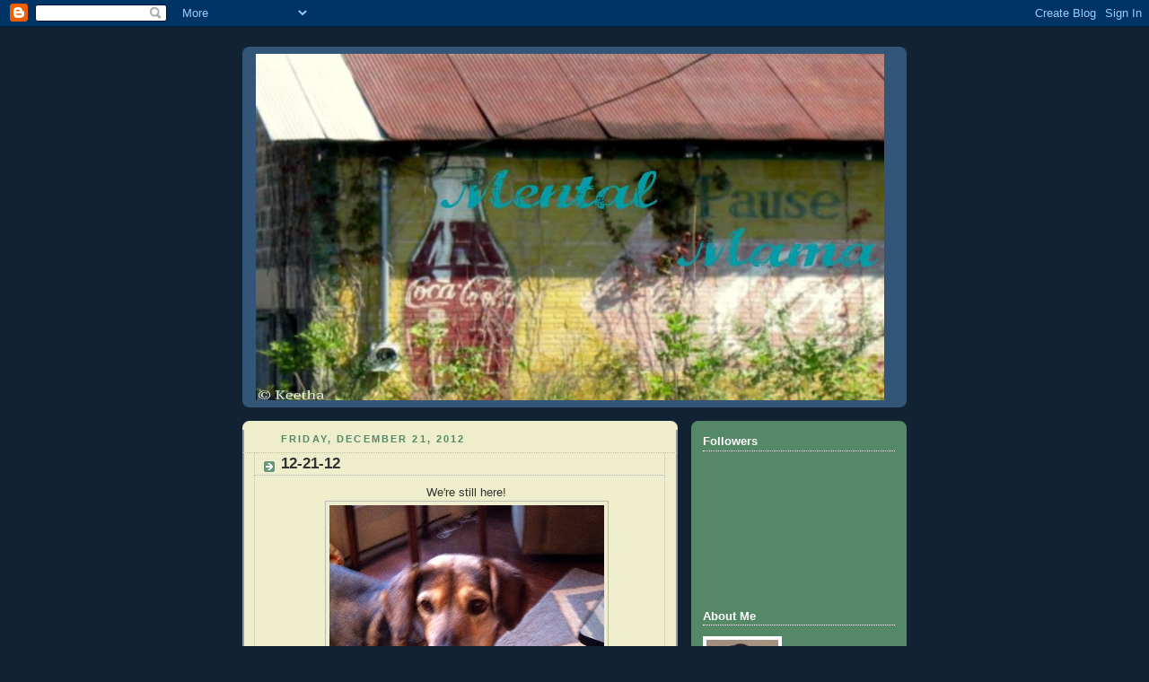

--- FILE ---
content_type: text/html; charset=UTF-8
request_url: https://thementalpausechronicles.blogspot.com/2012/
body_size: 50639
content:
<!DOCTYPE html>
<html dir='ltr' xmlns='http://www.w3.org/1999/xhtml' xmlns:b='http://www.google.com/2005/gml/b' xmlns:data='http://www.google.com/2005/gml/data' xmlns:expr='http://www.google.com/2005/gml/expr'>
<head>
<link href='https://www.blogger.com/static/v1/widgets/2944754296-widget_css_bundle.css' rel='stylesheet' type='text/css'/>
<script src="//www.blenza.com/linkies/header.js" type="text/javascript"></script>
<meta content='text/html; charset=UTF-8' http-equiv='Content-Type'/>
<meta content='blogger' name='generator'/>
<link href='https://thementalpausechronicles.blogspot.com/favicon.ico' rel='icon' type='image/x-icon'/>
<link href='http://thementalpausechronicles.blogspot.com/2012/' rel='canonical'/>
<link rel="alternate" type="application/atom+xml" title="Mental P Mama - Atom" href="https://thementalpausechronicles.blogspot.com/feeds/posts/default" />
<link rel="alternate" type="application/rss+xml" title="Mental P Mama - RSS" href="https://thementalpausechronicles.blogspot.com/feeds/posts/default?alt=rss" />
<link rel="service.post" type="application/atom+xml" title="Mental P Mama - Atom" href="https://www.blogger.com/feeds/4191096654817601753/posts/default" />
<!--Can't find substitution for tag [blog.ieCssRetrofitLinks]-->
<meta content='http://thementalpausechronicles.blogspot.com/2012/' property='og:url'/>
<meta content='Mental P Mama' property='og:title'/>
<meta content='' property='og:description'/>
<title>Mental P Mama: 2012</title>
<style id='page-skin-1' type='text/css'><!--
/*
-----------------------------------------------
Blogger Template Style
Name:     Rounders 3
Date:     27 Feb 2004
Updated by: Blogger Team
----------------------------------------------- */
body {
background:#123;
margin:0;
text-align:center;
line-height: 1.5em;
font: x-small Trebuchet MS, Verdana, Arial, Sans-serif;
color:#333333;
font-size/* */:/**/small;
font-size: /**/small;
}
/* Page Structure
----------------------------------------------- */
/* The images which help create rounded corners depend on the
following widths and measurements. If you want to change
these measurements, the images will also need to change.
*/
#outer-wrapper {
width:740px;
margin:0 auto;
text-align:left;
font: normal normal 100% 'Trebuchet MS',Verdana,Arial,Sans-serif;
}
#main-wrap1 {
width:485px;
float:left;
background:#eeeecc url("https://resources.blogblog.com/blogblog/data/rounders3/corners_main_bot.gif") no-repeat left bottom;
margin:15px 0 0;
padding:0 0 10px;
color:#333333;
font-size:97%;
line-height:1.5em;
word-wrap: break-word; /* fix for long text breaking sidebar float in IE */
overflow: hidden;     /* fix for long non-text content breaking IE sidebar float */
}
#main-wrap2 {
float:left;
width:100%;
background:url("https://resources.blogblog.com/blogblog/data/rounders3/corners_main_top.gif") no-repeat left top;
padding:10px 0 0;
}
#main {
background:url("https://resources.blogblog.com/blogblog/data/rounders3/rails_main.gif") repeat-y left;
padding:0;
width:485px;
}
#sidebar-wrap {
width:240px;
float:right;
margin:15px 0 0;
font-size:97%;
line-height:1.5em;
word-wrap: break-word; /* fix for long text breaking sidebar float in IE */
overflow: hidden;     /* fix for long non-text content breaking IE sidebar float */
}
.main .widget {
margin-top: 4px;
width: 468px;
padding: 0 13px;
}
.main .Blog {
margin: 0;
padding: 0;
width: 484px;
}
/* Links
----------------------------------------------- */
a:link {
color: #445566;
}
a:visited {
color: #223344;
}
a:hover {
color: #223344;
}
a img {
border-width:0;
}
/* Blog Header
----------------------------------------------- */
#header-wrapper {
background:#335577 url("https://resources.blogblog.com/blogblog/data/rounders3/corners_cap_top.gif") no-repeat left top;
margin-top:22px;
margin-right:0;
margin-bottom:0;
margin-left:0;
padding-top:8px;
padding-right:0;
padding-bottom:0;
padding-left:0;
color:#ffffff;
}
#header {
background:url("https://resources.blogblog.com/blogblog/data/rounders3/corners_cap_bot.gif") no-repeat left bottom;
padding:0 15px 8px;
}
#header h1 {
margin:0;
padding:10px 30px 5px;
line-height:1.2em;
font: normal bold 200% 'Trebuchet MS',Verdana,Arial,Sans-serif;
}
#header a,
#header a:visited {
text-decoration:none;
color: #ffffff;
}
#header .description {
margin:0;
padding:5px 30px 10px;
line-height:1.5em;
font: normal normal 100% 'Trebuchet MS',Verdana,Arial,Sans-serif;
}
/* Posts
----------------------------------------------- */
h2.date-header {
margin-top:0;
margin-right:28px;
margin-bottom:0;
margin-left:43px;
font-size:85%;
line-height:2em;
text-transform:uppercase;
letter-spacing:.2em;
color:#558866;
}
.post {
margin:.3em 0 25px;
padding:0 13px;
border:1px dotted #bbbbbb;
border-width:1px 0;
}
.post h3 {
margin:0;
line-height:1.5em;
background:url("https://resources.blogblog.com/blogblog/data/rounders3/icon_arrow.gif") no-repeat 10px .5em;
display:block;
border:1px dotted #bbbbbb;
border-width:0 1px 1px;
padding-top:2px;
padding-right:14px;
padding-bottom:2px;
padding-left:29px;
color: #333333;
font: normal bold 135% 'Trebuchet MS',Verdana,Arial,Sans-serif;
}
.post h3 a, .post h3 a:visited {
text-decoration:none;
color: #333333;
}
a.title-link:hover {
background-color: #bbbbbb;
color: #333333;
}
.post-body {
border:1px dotted #bbbbbb;
border-width:0 1px 1px;
border-bottom-color:#eeeecc;
padding-top:10px;
padding-right:14px;
padding-bottom:1px;
padding-left:29px;
}
html>body .post-body {
border-bottom-width:0;
}
.post-body {
margin:0 0 .75em;
}
.post-body blockquote {
line-height:1.3em;
}
.post-footer {
background: #ffffff;
margin:0;
padding-top:2px;
padding-right:14px;
padding-bottom:2px;
padding-left:29px;
border:1px dotted #bbbbbb;
border-width:1px;
font-size:100%;
line-height:1.5em;
color: #666666;
}
/*
The first line of the post footer might only have floated text, so we need to give it a height.
The height comes from the post-footer line-height
*/
.post-footer-line-1 {
min-height:1.5em;
_height:1.5em;
}
.post-footer p {
margin: 0;
}
html>body .post-footer {
border-bottom-color:transparent;
}
.uncustomized-post-template .post-footer {
text-align: right;
}
.uncustomized-post-template .post-author,
.uncustomized-post-template .post-timestamp {
display: block;
float: left;
text-align:left;
margin-right: 4px;
}
.post-footer a {
color: #456;
}
.post-footer a:hover {
color: #234;
}
a.comment-link {
/* IE5.0/Win doesn't apply padding to inline elements,
so we hide these two declarations from it */
background/* */:/**/url("https://resources.blogblog.com/blogblog/data/rounders/icon_comment_left.gif") no-repeat left 45%;
padding-left:14px;
}
html>body a.comment-link {
/* Respecified, for IE5/Mac's benefit */
background:url("https://resources.blogblog.com/blogblog/data/rounders3/icon_comment_left.gif") no-repeat left 45%;
padding-left:14px;
}
.post img, table.tr-caption-container {
margin-top:0;
margin-right:0;
margin-bottom:5px;
margin-left:0;
padding:4px;
border:1px solid #bbbbbb;
}
.tr-caption-container img {
border: none;
margin: 0;
padding: 0;
}
blockquote {
margin:.75em 0;
border:1px dotted #bbbbbb;
border-width:1px 0;
padding:5px 15px;
color: #558866;
}
.post blockquote p {
margin:.5em 0;
}
#blog-pager-newer-link {
float: left;
margin-left: 13px;
}
#blog-pager-older-link {
float: right;
margin-right: 13px;
}
#blog-pager {
text-align: center;
}
.feed-links {
clear: both;
line-height: 2.5em;
margin-left: 13px;
}
/* Comments
----------------------------------------------- */
#comments {
margin:-25px 13px 0;
border:1px dotted #bbbbbb;
border-width:0 1px 1px;
padding-top:20px;
padding-right:0;
padding-bottom:15px;
padding-left:0;
}
#comments h4 {
margin:0 0 10px;
padding-top:0;
padding-right:14px;
padding-bottom:2px;
padding-left:29px;
border-bottom:1px dotted #bbbbbb;
font-size:120%;
line-height:1.4em;
color:#333333;
}
#comments-block {
margin-top:0;
margin-right:15px;
margin-bottom:0;
margin-left:9px;
}
.comment-author {
background:url("https://resources.blogblog.com/blogblog/data/rounders3/icon_comment_left.gif") no-repeat 2px .3em;
margin:.5em 0;
padding-top:0;
padding-right:0;
padding-bottom:0;
padding-left:20px;
font-weight:bold;
}
.comment-body {
margin:0 0 1.25em;
padding-top:0;
padding-right:0;
padding-bottom:0;
padding-left:20px;
}
.comment-body p {
margin:0 0 .5em;
}
.comment-footer {
margin:0 0 .5em;
padding-top:0;
padding-right:0;
padding-bottom:.75em;
padding-left:20px;
}
.comment-footer a:link {
color: #333;
}
.deleted-comment {
font-style:italic;
color:gray;
}
.comment-form {
padding-left:20px;
padding-right:5px;
}
#comments .comment-form h4 {
padding-left:0px;
}
/* Profile
----------------------------------------------- */
.profile-img {
float: left;
margin-top: 5px;
margin-right: 5px;
margin-bottom: 5px;
margin-left: 0;
border: 4px solid #ffffff;
}
.profile-datablock {
margin-top:0;
margin-right:15px;
margin-bottom:.5em;
margin-left:0;
padding-top:8px;
}
.profile-link {
background:url("https://resources.blogblog.com/blogblog/data/rounders3/icon_profile_left.gif") no-repeat left .1em;
padding-left:15px;
font-weight:bold;
}
.profile-textblock {
clear: both;
margin: 0;
}
.sidebar .clear, .main .widget .clear {
clear: both;
}
#sidebartop-wrap {
background:#558866 url("https://resources.blogblog.com/blogblog/data/rounders3/corners_prof_bot.gif") no-repeat left bottom;
margin:0px 0px 15px;
padding:0px 0px 10px;
color:#ffffff;
}
#sidebartop-wrap2 {
background:url("https://resources.blogblog.com/blogblog/data/rounders3/corners_prof_top.gif") no-repeat left top;
padding: 10px 0 0;
margin:0;
border-width:0;
}
#sidebartop h2 {
line-height:1.5em;
color:#ffffff;
border-bottom: 1px dotted #ffffff;
font: normal bold 100% 'Trebuchet MS',Verdana,Arial,Sans-serif;
margin-bottom: 0.5em;
}
#sidebartop a {
color: #ffffff;
}
#sidebartop a:hover {
color: #ffffff;
}
#sidebartop a:visited {
color: #ffffff;
}
#sidebar a {
color: #99ddbb;
}
#sidebar a:hover,
#sidebar a:visited {
color: #ffffff;
}
/* Sidebar Boxes
----------------------------------------------- */
.sidebar .widget {
margin:.5em 13px 1.25em;
padding:0 0px;
}
.widget-content {
margin-top: 0.5em;
}
#sidebarbottom-wrap1 {
background:#335577 url("https://resources.blogblog.com/blogblog/data/rounders3/corners_side_top.gif") no-repeat left top;
margin:0 0 15px;
padding:10px 0 0;
color: #ffffff;
}
#sidebarbottom-wrap2 {
background:url("https://resources.blogblog.com/blogblog/data/rounders3/corners_side_bot.gif") no-repeat left bottom;
padding:0 0 8px;
}
.sidebar h2 {
margin-top:0;
margin-right:0;
margin-bottom:.5em;
margin-left:0;
padding:0 0 .2em;
line-height:1.5em;
font:normal bold 100% 'Trebuchet MS',Verdana,Arial,Sans-serif;
}
.sidebar ul {
list-style:none;
margin:0 0 1.25em;
padding:0;
}
.sidebar ul li {
background:url("https://resources.blogblog.com/blogblog/data/rounders3/icon_arrow_sm.gif") no-repeat 2px .25em;
margin:0;
padding-top:0;
padding-right:0;
padding-bottom:3px;
padding-left:16px;
margin-bottom:3px;
border-bottom:1px dotted #bbbbbb;
line-height:1.4em;
}
.sidebar p {
margin:0 0 .6em;
}
#sidebar h2 {
color: #aabbcc;
border-bottom: 1px dotted #aabbcc;
}
/* Footer
----------------------------------------------- */
#footer-wrap1 {
clear:both;
margin:0 0 10px;
padding:15px 0 0;
}
#footer-wrap2 {
background:#335577 url("https://resources.blogblog.com/blogblog/data/rounders3/corners_cap_top.gif") no-repeat left top;
color:#ffffff;
}
#footer {
background:url("https://resources.blogblog.com/blogblog/data/rounders3/corners_cap_bot.gif") no-repeat left bottom;
padding:8px 15px;
}
#footer hr {display:none;}
#footer p {margin:0;}
#footer a {color:#ffffff;}
#footer .widget-content {
margin:0;
}
/** Page structure tweaks for layout editor wireframe */
body#layout #main-wrap1,
body#layout #sidebar-wrap,
body#layout #header-wrapper {
margin-top: 0;
}
body#layout #header, body#layout #header-wrapper,
body#layout #outer-wrapper {
margin-left:0,
margin-right: 0;
padding: 0;
}
body#layout #outer-wrapper {
width: 730px;
}
body#layout #footer-wrap1 {
padding-top: 0;
}

--></style>
<link href='https://www.blogger.com/dyn-css/authorization.css?targetBlogID=4191096654817601753&amp;zx=1d1f0f84-bfff-45bf-8e42-4263701ff13a' media='none' onload='if(media!=&#39;all&#39;)media=&#39;all&#39;' rel='stylesheet'/><noscript><link href='https://www.blogger.com/dyn-css/authorization.css?targetBlogID=4191096654817601753&amp;zx=1d1f0f84-bfff-45bf-8e42-4263701ff13a' rel='stylesheet'/></noscript>
<meta name='google-adsense-platform-account' content='ca-host-pub-1556223355139109'/>
<meta name='google-adsense-platform-domain' content='blogspot.com'/>

</head>
<body>
<div class='navbar section' id='navbar'><div class='widget Navbar' data-version='1' id='Navbar1'><script type="text/javascript">
    function setAttributeOnload(object, attribute, val) {
      if(window.addEventListener) {
        window.addEventListener('load',
          function(){ object[attribute] = val; }, false);
      } else {
        window.attachEvent('onload', function(){ object[attribute] = val; });
      }
    }
  </script>
<div id="navbar-iframe-container"></div>
<script type="text/javascript" src="https://apis.google.com/js/platform.js"></script>
<script type="text/javascript">
      gapi.load("gapi.iframes:gapi.iframes.style.bubble", function() {
        if (gapi.iframes && gapi.iframes.getContext) {
          gapi.iframes.getContext().openChild({
              url: 'https://www.blogger.com/navbar/4191096654817601753?origin\x3dhttps://thementalpausechronicles.blogspot.com',
              where: document.getElementById("navbar-iframe-container"),
              id: "navbar-iframe"
          });
        }
      });
    </script><script type="text/javascript">
(function() {
var script = document.createElement('script');
script.type = 'text/javascript';
script.src = '//pagead2.googlesyndication.com/pagead/js/google_top_exp.js';
var head = document.getElementsByTagName('head')[0];
if (head) {
head.appendChild(script);
}})();
</script>
</div></div>
<div id='outer-wrapper'>
<div id='header-wrapper'>
<div class='header section' id='header'><div class='widget Header' data-version='1' id='Header1'>
<div id='header-inner'>
<a href='https://thementalpausechronicles.blogspot.com/' style='display: block'>
<img alt="Mental P Mama" height="386px; " id="Header1_headerimg" src="//4.bp.blogspot.com/_KRZSEI76J3c/STbjkhZBFdI/AAAAAAAABz8/7Xy5NW7XrRk/S730/uneven+font3.jpg" style="display: block" width="700px; ">
</a>
</div>
</div></div>
</div>
<div id='crosscol-wrapper' style='text-align:center'>
<div class='crosscol no-items section' id='crosscol'></div>
</div>
<div id='main-wrap1'><div id='main-wrap2'>
<div class='main section' id='main'><div class='widget Blog' data-version='1' id='Blog1'>
<div class='blog-posts hfeed'>

          <div class="date-outer">
        
<h2 class='date-header'><span>Friday, December 21, 2012</span></h2>

          <div class="date-posts">
        
<div class='post-outer'>
<div class='post hentry'>
<a name='1285952005670543906'></a>
<h3 class='post-title entry-title'>
<a href='https://thementalpausechronicles.blogspot.com/2012/12/12-21-12.html'>12-21-12</a>
</h3>
<div class='post-header-line-1'></div>
<div class='post-body entry-content'>
<div style="text-align: center;">
We're still here!</div>
<div class="separator" style="clear: both; text-align: center;">
<a href="https://blogger.googleusercontent.com/img/b/R29vZ2xl/AVvXsEjGP9sQHUWKjTzIszPeN2sBU2PMYJ-gT62907pV53s1Xq6LsGI-EU2H3GJqxcoF61wDIRl8qfCOpCN7dB0GyJRhOXF0o697uI28kjQqjNmjlAdLLSr4m48udeCSw1duGyyK7Pa9Ou85EKU/s1600/IMG_2526.jpg" imageanchor="1" style="margin-left: 1em; margin-right: 1em;"><img border="0" height="320" src="https://blogger.googleusercontent.com/img/b/R29vZ2xl/AVvXsEjGP9sQHUWKjTzIszPeN2sBU2PMYJ-gT62907pV53s1Xq6LsGI-EU2H3GJqxcoF61wDIRl8qfCOpCN7dB0GyJRhOXF0o697uI28kjQqjNmjlAdLLSr4m48udeCSw1duGyyK7Pa9Ou85EKU/s320/IMG_2526.jpg" width="306" /></a></div>
<div style="text-align: center;">
<br /></div>
<div style="text-align: center;">
And we may wish we hadn't eaten all that bacon yesterday.</div>
<div style="text-align: center;">
But it sure was good.</div>
<div style='clear: both;'></div>
</div>
<div class='post-footer'>
<div class='post-footer-line post-footer-line-1'><span class='post-author vcard'>
Posted by
<span class='fn'>Mental P Mama</span>
</span>
<span class='post-timestamp'>
at
<a class='timestamp-link' href='https://thementalpausechronicles.blogspot.com/2012/12/12-21-12.html' rel='bookmark' title='permanent link'><abbr class='published' title='2012-12-21T07:29:00-06:00'>7:29&#8239;AM</abbr></a>
</span>
<span class='post-comment-link'>
<a class='comment-link' href='https://www.blogger.com/comment/fullpage/post/4191096654817601753/1285952005670543906' onclick=''>12
weighing in...</a>
</span>
<span class='post-icons'>
<span class='item-action'>
<a href='https://www.blogger.com/email-post/4191096654817601753/1285952005670543906' title='Email Post'>
<img alt="" class="icon-action" height="13" src="//www.blogger.com/img/icon18_email.gif" width="18">
</a>
</span>
<span class='item-control blog-admin pid-1121642263'>
<a href='https://www.blogger.com/post-edit.g?blogID=4191096654817601753&postID=1285952005670543906&from=pencil' title='Edit Post'>
<img alt='' class='icon-action' height='18' src='https://resources.blogblog.com/img/icon18_edit_allbkg.gif' width='18'/>
</a>
</span>
</span>
</div>
<div class='post-footer-line post-footer-line-2'><span class='post-labels'>
Labels:
<a href='https://thementalpausechronicles.blogspot.com/search/label/Blessings' rel='tag'>Blessings</a>,
<a href='https://thementalpausechronicles.blogspot.com/search/label/Dora' rel='tag'>Dora</a>,
<a href='https://thementalpausechronicles.blogspot.com/search/label/gratitude' rel='tag'>gratitude</a>
</span>
</div>
<div class='post-footer-line post-footer-line-3'></div>
</div>
</div>
</div>

          </div></div>
        

          <div class="date-outer">
        
<h2 class='date-header'><span>Thursday, December 20, 2012</span></h2>

          <div class="date-posts">
        
<div class='post-outer'>
<div class='post hentry'>
<a name='5135557627487969456'></a>
<h3 class='post-title entry-title'>
<a href='https://thementalpausechronicles.blogspot.com/2012/12/this-n-that-thursday_20.html'>This 'n That Thursday</a>
</h3>
<div class='post-header-line-1'></div>
<div class='post-body entry-content'>
<br />
<ul>
<li>It was pert near 70 here yesterday. &nbsp;"Pert near" means almost for those north of here.</li>
<li>In other words, I wonder if I will ever stop sweating.</li>
<li>I'm still church shopping, but I went to a beautiful Holiday Healing service last night.</li>
<li>Dora got her hair done yesterday. &nbsp;I get mine tomorrow, if the world doesn't end first. &nbsp;At least Dora can go out on a high note.</li>
<li>I am ready for Christmas.</li>
<li>I am also ready for March.</li>
<li>What are some good books on iTunes? &nbsp;I need lots of stimulation for our drive to Connecticut.</li>
<li>Wait, <i>Downton Abbey</i> is on the same night as the Alabama/Notre Dame game? &nbsp;How did that happen?</li>
<li>I am writing my first real estate blog post today. &nbsp;I'm nervous.</li>
<li>Below is Dora's report card from her spa day yesterday. &nbsp;She made the Honor Roll. &nbsp;But I'm a little concerned that she only got 9's for behavior skills. &nbsp;We need to have a chat.</li>
</ul>
<div class="separator" style="clear: both; text-align: center;">
<a href="https://blogger.googleusercontent.com/img/b/R29vZ2xl/AVvXsEhX_kz-LO6MKzhsPEPZNjmseUPU1i5sbF8aCMKA8mp88Rx_n25os3wbA6A5sykhZY629M8lHKNElw4hoHj2OU29uJijnkCfdLyLLtG4FvgO-qrxeXQ88d7qPg5ZDmErMh3hhFSlRlgxj8M/s1600/IMG_2525.jpg" imageanchor="1" style="margin-left: 1em; margin-right: 1em;"><img border="0" height="231" src="https://blogger.googleusercontent.com/img/b/R29vZ2xl/AVvXsEhX_kz-LO6MKzhsPEPZNjmseUPU1i5sbF8aCMKA8mp88Rx_n25os3wbA6A5sykhZY629M8lHKNElw4hoHj2OU29uJijnkCfdLyLLtG4FvgO-qrxeXQ88d7qPg5ZDmErMh3hhFSlRlgxj8M/s320/IMG_2525.jpg" width="320" /></a></div>
<ul>
<li>Happy Friday Eve! &nbsp;Be careful out there.</li>
</ul>
<div>
<br /></div>
<div style='clear: both;'></div>
</div>
<div class='post-footer'>
<div class='post-footer-line post-footer-line-1'><span class='post-author vcard'>
Posted by
<span class='fn'>Mental P Mama</span>
</span>
<span class='post-timestamp'>
at
<a class='timestamp-link' href='https://thementalpausechronicles.blogspot.com/2012/12/this-n-that-thursday_20.html' rel='bookmark' title='permanent link'><abbr class='published' title='2012-12-20T08:14:00-06:00'>8:14&#8239;AM</abbr></a>
</span>
<span class='post-comment-link'>
<a class='comment-link' href='https://www.blogger.com/comment/fullpage/post/4191096654817601753/5135557627487969456' onclick=''>11
weighing in...</a>
</span>
<span class='post-icons'>
<span class='item-action'>
<a href='https://www.blogger.com/email-post/4191096654817601753/5135557627487969456' title='Email Post'>
<img alt="" class="icon-action" height="13" src="//www.blogger.com/img/icon18_email.gif" width="18">
</a>
</span>
<span class='item-control blog-admin pid-1121642263'>
<a href='https://www.blogger.com/post-edit.g?blogID=4191096654817601753&postID=5135557627487969456&from=pencil' title='Edit Post'>
<img alt='' class='icon-action' height='18' src='https://resources.blogblog.com/img/icon18_edit_allbkg.gif' width='18'/>
</a>
</span>
</span>
</div>
<div class='post-footer-line post-footer-line-2'><span class='post-labels'>
Labels:
<a href='https://thementalpausechronicles.blogspot.com/search/label/Blessings' rel='tag'>Blessings</a>,
<a href='https://thementalpausechronicles.blogspot.com/search/label/Dora' rel='tag'>Dora</a>,
<a href='https://thementalpausechronicles.blogspot.com/search/label/life' rel='tag'>life</a>,
<a href='https://thementalpausechronicles.blogspot.com/search/label/random' rel='tag'>random</a>,
<a href='https://thementalpausechronicles.blogspot.com/search/label/southern' rel='tag'>southern</a>,
<a href='https://thementalpausechronicles.blogspot.com/search/label/thankful' rel='tag'>thankful</a>,
<a href='https://thementalpausechronicles.blogspot.com/search/label/travel' rel='tag'>travel</a>
</span>
</div>
<div class='post-footer-line post-footer-line-3'></div>
</div>
</div>
</div>

          </div></div>
        

          <div class="date-outer">
        
<h2 class='date-header'><span>Tuesday, December 18, 2012</span></h2>

          <div class="date-posts">
        
<div class='post-outer'>
<div class='post hentry'>
<a name='5276748134209184991'></a>
<h3 class='post-title entry-title'>
<a href='https://thementalpausechronicles.blogspot.com/2012/12/tuesday-text-parentexting_18.html'>Tuesday Text: Parentexting&#8482;</a>
</h3>
<div class='post-header-line-1'></div>
<div class='post-body entry-content'>
<div style="text-align: center;">
My children and I have been absolutely gutted by the tragedy in Newtown.</div>
<div style="text-align: center;">
I struggled with what to post today, and have decided that we will try some normalcy.</div>
<div style="text-align: center;">
Our grief will be continued to be shared privately with one another.</div>
<div style="text-align: center;">
And we pray for everyone. &nbsp;Everyone.</div>
<div style="text-align: center;">
<br /></div>
<div style="text-align: center;">
As we move forward, my soon-to-be graduates are job hunting.</div>
<div style="text-align: center;">
And my gifted and brilliant daughter?</div>
<div style="text-align: center;">
Contemplates being an Au Pair in Paris...</div>
<div style="text-align: center;">
<br /></div>
<div class="separator" style="clear: both; text-align: center;">
<a href="https://blogger.googleusercontent.com/img/b/R29vZ2xl/AVvXsEj2YOCge0c28ju8rvix-e39nPaZbUsd9taVQaY0mKhgbWUBIL2Ztc4dxu34Z8ApJo77W09df_pPu3EUvvZIuWFVv8hmdf_uw2FDdVNE2BrdaPVubwLYkZ5E8pwAaRRBLfGyfr2SB4uKsWk/s1600/IMG_2524.PNG" imageanchor="1" style="margin-left: 1em; margin-right: 1em;"><img border="0" height="320" src="https://blogger.googleusercontent.com/img/b/R29vZ2xl/AVvXsEj2YOCge0c28ju8rvix-e39nPaZbUsd9taVQaY0mKhgbWUBIL2Ztc4dxu34Z8ApJo77W09df_pPu3EUvvZIuWFVv8hmdf_uw2FDdVNE2BrdaPVubwLYkZ5E8pwAaRRBLfGyfr2SB4uKsWk/s320/IMG_2524.PNG" width="213" /></a></div>
<div style="text-align: center;">
I don't think it would be the best use of her talent and mind.</div>
<div style="text-align: center;">
But it sure would be fun to visit.</div>
<div style="text-align: center;">
<br /></div>
<div style="text-align: center;">
As long as she is happy, healthy and safe, I am behind her 100%.</div>
<div style="text-align: center;">
My Bird's gotta fly.</div>
<div style='clear: both;'></div>
</div>
<div class='post-footer'>
<div class='post-footer-line post-footer-line-1'><span class='post-author vcard'>
Posted by
<span class='fn'>Mental P Mama</span>
</span>
<span class='post-timestamp'>
at
<a class='timestamp-link' href='https://thementalpausechronicles.blogspot.com/2012/12/tuesday-text-parentexting_18.html' rel='bookmark' title='permanent link'><abbr class='published' title='2012-12-18T08:31:00-06:00'>8:31&#8239;AM</abbr></a>
</span>
<span class='post-comment-link'>
<a class='comment-link' href='https://www.blogger.com/comment/fullpage/post/4191096654817601753/5276748134209184991' onclick=''>10
weighing in...</a>
</span>
<span class='post-icons'>
<span class='item-action'>
<a href='https://www.blogger.com/email-post/4191096654817601753/5276748134209184991' title='Email Post'>
<img alt="" class="icon-action" height="13" src="//www.blogger.com/img/icon18_email.gif" width="18">
</a>
</span>
<span class='item-control blog-admin pid-1121642263'>
<a href='https://www.blogger.com/post-edit.g?blogID=4191096654817601753&postID=5276748134209184991&from=pencil' title='Edit Post'>
<img alt='' class='icon-action' height='18' src='https://resources.blogblog.com/img/icon18_edit_allbkg.gif' width='18'/>
</a>
</span>
</span>
</div>
<div class='post-footer-line post-footer-line-2'><span class='post-labels'>
Labels:
<a href='https://thementalpausechronicles.blogspot.com/search/label/Blessings' rel='tag'>Blessings</a>,
<a href='https://thementalpausechronicles.blogspot.com/search/label/children' rel='tag'>children</a>,
<a href='https://thementalpausechronicles.blogspot.com/search/label/health' rel='tag'>health</a>,
<a href='https://thementalpausechronicles.blogspot.com/search/label/love' rel='tag'>love</a>,
<a href='https://thementalpausechronicles.blogspot.com/search/label/texting' rel='tag'>texting</a>,
<a href='https://thementalpausechronicles.blogspot.com/search/label/thankful' rel='tag'>thankful</a>
</span>
</div>
<div class='post-footer-line post-footer-line-3'></div>
</div>
</div>
</div>

          </div></div>
        

          <div class="date-outer">
        
<h2 class='date-header'><span>Sunday, December 16, 2012</span></h2>

          <div class="date-posts">
        
<div class='post-outer'>
<div class='post hentry'>
<a name='4668591675149555192'></a>
<h3 class='post-title entry-title'>
<a href='https://thementalpausechronicles.blogspot.com/2012/12/sleep-in-heavenly-peace.html'>Sleep in Heavenly Peace</a>
</h3>
<div class='post-header-line-1'></div>
<div class='post-body entry-content'>
<div class="separator" style="clear: both; text-align: center;">
<a href="https://blogger.googleusercontent.com/img/b/R29vZ2xl/AVvXsEjVg2eZXlx9LxpNMC7sp_M22nVXp-JHta_gj6cJzPLMTML6HXdQulxdXm8NiOng3eBD6zCRu2NfT5ccyVnnTkuNy1ljzevE3GnWpX1YdnP7JZRehecNSZmpjjv4QE1U8E2CDGuKc2ghRvk/s1600/nfl_e_newton_logo_b1_300.jpg" imageanchor="1" style="margin-left: 1em; margin-right: 1em;"><img border="0" src="https://blogger.googleusercontent.com/img/b/R29vZ2xl/AVvXsEjVg2eZXlx9LxpNMC7sp_M22nVXp-JHta_gj6cJzPLMTML6HXdQulxdXm8NiOng3eBD6zCRu2NfT5ccyVnnTkuNy1ljzevE3GnWpX1YdnP7JZRehecNSZmpjjv4QE1U8E2CDGuKc2ghRvk/s1600/nfl_e_newton_logo_b1_300.jpg" /></a></div>
<br />
<div style='clear: both;'></div>
</div>
<div class='post-footer'>
<div class='post-footer-line post-footer-line-1'><span class='post-author vcard'>
Posted by
<span class='fn'>Mental P Mama</span>
</span>
<span class='post-timestamp'>
at
<a class='timestamp-link' href='https://thementalpausechronicles.blogspot.com/2012/12/sleep-in-heavenly-peace.html' rel='bookmark' title='permanent link'><abbr class='published' title='2012-12-16T07:49:00-06:00'>7:49&#8239;AM</abbr></a>
</span>
<span class='post-comment-link'>
</span>
<span class='post-icons'>
<span class='item-action'>
<a href='https://www.blogger.com/email-post/4191096654817601753/4668591675149555192' title='Email Post'>
<img alt="" class="icon-action" height="13" src="//www.blogger.com/img/icon18_email.gif" width="18">
</a>
</span>
<span class='item-control blog-admin pid-1121642263'>
<a href='https://www.blogger.com/post-edit.g?blogID=4191096654817601753&postID=4668591675149555192&from=pencil' title='Edit Post'>
<img alt='' class='icon-action' height='18' src='https://resources.blogblog.com/img/icon18_edit_allbkg.gif' width='18'/>
</a>
</span>
</span>
</div>
<div class='post-footer-line post-footer-line-2'><span class='post-labels'>
Labels:
<a href='https://thementalpausechronicles.blogspot.com/search/label/life' rel='tag'>life</a>,
<a href='https://thementalpausechronicles.blogspot.com/search/label/love' rel='tag'>love</a>,
<a href='https://thementalpausechronicles.blogspot.com/search/label/need' rel='tag'>need</a>,
<a href='https://thementalpausechronicles.blogspot.com/search/label/peace' rel='tag'>peace</a>
</span>
</div>
<div class='post-footer-line post-footer-line-3'></div>
</div>
</div>
</div>

          </div></div>
        

          <div class="date-outer">
        
<h2 class='date-header'><span>Thursday, December 13, 2012</span></h2>

          <div class="date-posts">
        
<div class='post-outer'>
<div class='post hentry'>
<a name='441388463297839032'></a>
<h3 class='post-title entry-title'>
<a href='https://thementalpausechronicles.blogspot.com/2012/12/this-n-that-thursday.html'>This 'n That Thursday</a>
</h3>
<div class='post-header-line-1'></div>
<div class='post-body entry-content'>
<br />
<ul>
<li>In 197 hours and 30 minutes, I am finally going to have my hair done. &nbsp;Yes, I am counting down this way. &nbsp;If you could see my hair, you'd be counting too.</li>
<li>I went to my new oncologist on Tuesday. &nbsp;He was wearing a Scrooge tie. &nbsp;We are going to get along just fine.</li>
<li>Speaking of Scrooge, my unwritten, unaddressed Christmas cards are staring at me.</li>
<li>My favorite Christmas movie is "Holiday Inn." &nbsp;What's yours?</li>
<li>Did anyone watch that 12-12-12 Concert for Sandy last night? &nbsp;I thought it was great, but I could have done without looking at Roger Daltrey's bare tummy. &nbsp;And Kanye West's leather kilt. &nbsp;But watching Twitter take them down was pure entertainment.</li>
<li>I go to my Coach Alice today. &nbsp;I love her.</li>
<li>Tonight? &nbsp;I get to go out to dinner with an old, old family friend. &nbsp;Cannot wait!</li>
<li>In 8 sleeps, Dora and I head to Connecticut. &nbsp;We are very excited to see everyone. &nbsp;Very.</li>
</ul>
<div style='clear: both;'></div>
</div>
<div class='post-footer'>
<div class='post-footer-line post-footer-line-1'><span class='post-author vcard'>
Posted by
<span class='fn'>Mental P Mama</span>
</span>
<span class='post-timestamp'>
at
<a class='timestamp-link' href='https://thementalpausechronicles.blogspot.com/2012/12/this-n-that-thursday.html' rel='bookmark' title='permanent link'><abbr class='published' title='2012-12-13T08:26:00-06:00'>8:26&#8239;AM</abbr></a>
</span>
<span class='post-comment-link'>
<a class='comment-link' href='https://www.blogger.com/comment/fullpage/post/4191096654817601753/441388463297839032' onclick=''>13
weighing in...</a>
</span>
<span class='post-icons'>
<span class='item-action'>
<a href='https://www.blogger.com/email-post/4191096654817601753/441388463297839032' title='Email Post'>
<img alt="" class="icon-action" height="13" src="//www.blogger.com/img/icon18_email.gif" width="18">
</a>
</span>
<span class='item-control blog-admin pid-1121642263'>
<a href='https://www.blogger.com/post-edit.g?blogID=4191096654817601753&postID=441388463297839032&from=pencil' title='Edit Post'>
<img alt='' class='icon-action' height='18' src='https://resources.blogblog.com/img/icon18_edit_allbkg.gif' width='18'/>
</a>
</span>
</span>
</div>
<div class='post-footer-line post-footer-line-2'><span class='post-labels'>
Labels:
<a href='https://thementalpausechronicles.blogspot.com/search/label/Blessings' rel='tag'>Blessings</a>,
<a href='https://thementalpausechronicles.blogspot.com/search/label/contentment' rel='tag'>contentment</a>,
<a href='https://thementalpausechronicles.blogspot.com/search/label/Dora' rel='tag'>Dora</a>,
<a href='https://thementalpausechronicles.blogspot.com/search/label/entertainment' rel='tag'>entertainment</a>,
<a href='https://thementalpausechronicles.blogspot.com/search/label/random' rel='tag'>random</a>,
<a href='https://thementalpausechronicles.blogspot.com/search/label/travel' rel='tag'>travel</a>,
<a href='https://thementalpausechronicles.blogspot.com/search/label/wisdom' rel='tag'>wisdom</a>,
<a href='https://thementalpausechronicles.blogspot.com/search/label/work' rel='tag'>work</a>
</span>
</div>
<div class='post-footer-line post-footer-line-3'></div>
</div>
</div>
</div>

          </div></div>
        

          <div class="date-outer">
        
<h2 class='date-header'><span>Tuesday, December 11, 2012</span></h2>

          <div class="date-posts">
        
<div class='post-outer'>
<div class='post hentry'>
<a name='6043819640882232115'></a>
<h3 class='post-title entry-title'>
<a href='https://thementalpausechronicles.blogspot.com/2012/12/tuesday-text-parentexting.html'>Tuesday Text: Parentexting&#8482;</a>
</h3>
<div class='post-header-line-1'></div>
<div class='post-body entry-content'>
<div style="text-align: center;">
Procrastination: &nbsp;we have the gene.</div>
<div style="text-align: center;">
<br /></div>
<div class="separator" style="clear: both; text-align: center;">
<a href="https://blogger.googleusercontent.com/img/b/R29vZ2xl/AVvXsEiUetqKXCU5FN0Si-vSthefd4-gtwIs0Z436A2pZDxGcEE9D8wv798oqaXAfQGaqxkBn5UZKUm0ERLSkp0n07FxhWWOI2YcT2kV7CwiOljochtKVB46Nl2twhLVmEBKMljC65r9YdQbqwo/s1600/IMG_2506.PNG" imageanchor="1" style="margin-left: 1em; margin-right: 1em;"><img border="0" height="320" src="https://blogger.googleusercontent.com/img/b/R29vZ2xl/AVvXsEiUetqKXCU5FN0Si-vSthefd4-gtwIs0Z436A2pZDxGcEE9D8wv798oqaXAfQGaqxkBn5UZKUm0ERLSkp0n07FxhWWOI2YcT2kV7CwiOljochtKVB46Nl2twhLVmEBKMljC65r9YdQbqwo/s320/IMG_2506.PNG" width="213" /></a></div>
<div style="text-align: center;">
My little apple fell straight down.</div>
<div style='clear: both;'></div>
</div>
<div class='post-footer'>
<div class='post-footer-line post-footer-line-1'><span class='post-author vcard'>
Posted by
<span class='fn'>Mental P Mama</span>
</span>
<span class='post-timestamp'>
at
<a class='timestamp-link' href='https://thementalpausechronicles.blogspot.com/2012/12/tuesday-text-parentexting.html' rel='bookmark' title='permanent link'><abbr class='published' title='2012-12-11T07:52:00-06:00'>7:52&#8239;AM</abbr></a>
</span>
<span class='post-comment-link'>
<a class='comment-link' href='https://www.blogger.com/comment/fullpage/post/4191096654817601753/6043819640882232115' onclick=''>10
weighing in...</a>
</span>
<span class='post-icons'>
<span class='item-action'>
<a href='https://www.blogger.com/email-post/4191096654817601753/6043819640882232115' title='Email Post'>
<img alt="" class="icon-action" height="13" src="//www.blogger.com/img/icon18_email.gif" width="18">
</a>
</span>
<span class='item-control blog-admin pid-1121642263'>
<a href='https://www.blogger.com/post-edit.g?blogID=4191096654817601753&postID=6043819640882232115&from=pencil' title='Edit Post'>
<img alt='' class='icon-action' height='18' src='https://resources.blogblog.com/img/icon18_edit_allbkg.gif' width='18'/>
</a>
</span>
</span>
</div>
<div class='post-footer-line post-footer-line-2'><span class='post-labels'>
Labels:
<a href='https://thementalpausechronicles.blogspot.com/search/label/Blessings' rel='tag'>Blessings</a>,
<a href='https://thementalpausechronicles.blogspot.com/search/label/children' rel='tag'>children</a>,
<a href='https://thementalpausechronicles.blogspot.com/search/label/empty%20nest' rel='tag'>empty nest</a>,
<a href='https://thementalpausechronicles.blogspot.com/search/label/procrastination' rel='tag'>procrastination</a>,
<a href='https://thementalpausechronicles.blogspot.com/search/label/texting' rel='tag'>texting</a>
</span>
</div>
<div class='post-footer-line post-footer-line-3'></div>
</div>
</div>
</div>

          </div></div>
        

          <div class="date-outer">
        
<h2 class='date-header'><span>Monday, December 10, 2012</span></h2>

          <div class="date-posts">
        
<div class='post-outer'>
<div class='post hentry'>
<a name='4090185278949877898'></a>
<h3 class='post-title entry-title'>
<a href='https://thementalpausechronicles.blogspot.com/2012/12/monday-meh.html'>Monday Meh</a>
</h3>
<div class='post-header-line-1'></div>
<div class='post-body entry-content'>
I got nuthin'. &nbsp;It's a rainy morning and I'm heading off to work. &nbsp;Here are some pictures from my weekend. &nbsp;What did you do?<br />
<br />
<div class="separator" style="clear: both; text-align: center;">
<a href="https://blogger.googleusercontent.com/img/b/R29vZ2xl/AVvXsEg1ct4j9C72Kpx9ISgQ_nFwmFn8XTcZU4KeO_VhxwRZb9ooDVcymcAeuOVEQpGMfVZpY-ODHWmfUMPIP55QohgcamM34VN5OgpdHC99nrs6KxMFFkMxplM4NuRKyJPsAC6L2SOysvrEwI0/s1600/IMG_2503.jpg" imageanchor="1" style="margin-left: 1em; margin-right: 1em;"><img border="0" height="320" src="https://blogger.googleusercontent.com/img/b/R29vZ2xl/AVvXsEg1ct4j9C72Kpx9ISgQ_nFwmFn8XTcZU4KeO_VhxwRZb9ooDVcymcAeuOVEQpGMfVZpY-ODHWmfUMPIP55QohgcamM34VN5OgpdHC99nrs6KxMFFkMxplM4NuRKyJPsAC6L2SOysvrEwI0/s320/IMG_2503.jpg" width="239" /></a></div>
<br />
<div class="separator" style="clear: both; text-align: center;">
<a href="https://blogger.googleusercontent.com/img/b/R29vZ2xl/AVvXsEgC-ywz_ORgLyy8r-0NKgy_mv_xJhf36LeGnGM8feuATx2FyTaWZWicIg81HZDKviShTng02UTG9_f1Nqn3INT7PaS1YM8t4I9ryTBi4emOHl9Gh2nB__wEu7csheS7e7TIFm31St5hQ_s/s1600/IMG_2497.JPG" imageanchor="1" style="margin-left: 1em; margin-right: 1em;"><img border="0" height="320" src="https://blogger.googleusercontent.com/img/b/R29vZ2xl/AVvXsEgC-ywz_ORgLyy8r-0NKgy_mv_xJhf36LeGnGM8feuATx2FyTaWZWicIg81HZDKviShTng02UTG9_f1Nqn3INT7PaS1YM8t4I9ryTBi4emOHl9Gh2nB__wEu7csheS7e7TIFm31St5hQ_s/s320/IMG_2497.JPG" width="320" /></a></div>
<br />
<div class="separator" style="clear: both; text-align: center;">
<a href="https://blogger.googleusercontent.com/img/b/R29vZ2xl/AVvXsEgjQVqviKqWqmb9zQPQYu4o-ZavWoYnu5vMZ2fhVXW5LENxkrmRYgOrdV_VDcFXfU4IPIlpNWYDfPTkX6zksRWhhr4slg8810cqmYTb_L6t-he6_fYuLUEm2WO18i8G1weDO-1mcZRhjfc/s1600/IMG_2502.JPG" imageanchor="1" style="margin-left: 1em; margin-right: 1em;"><img border="0" height="320" src="https://blogger.googleusercontent.com/img/b/R29vZ2xl/AVvXsEgjQVqviKqWqmb9zQPQYu4o-ZavWoYnu5vMZ2fhVXW5LENxkrmRYgOrdV_VDcFXfU4IPIlpNWYDfPTkX6zksRWhhr4slg8810cqmYTb_L6t-he6_fYuLUEm2WO18i8G1weDO-1mcZRhjfc/s320/IMG_2502.JPG" width="320" /></a></div>
<br />
<div class="separator" style="clear: both; text-align: center;">
<a href="https://blogger.googleusercontent.com/img/b/R29vZ2xl/AVvXsEibUpN5BgHrNu7eR6ZfzUzRM6z2QWZqI0bwgaLuXffKorLTPwYR6wT9LFKu1mp5OKBTLgH12Kn5Z0BVajfqDjy7K3HCDBMc9aULphuAcd3-GBWVgaX6GftCQbtOGfgtXDQyvjl2DiqjA60/s1600/IMG_2495.JPG" imageanchor="1" style="margin-left: 1em; margin-right: 1em;"><img border="0" height="320" src="https://blogger.googleusercontent.com/img/b/R29vZ2xl/AVvXsEibUpN5BgHrNu7eR6ZfzUzRM6z2QWZqI0bwgaLuXffKorLTPwYR6wT9LFKu1mp5OKBTLgH12Kn5Z0BVajfqDjy7K3HCDBMc9aULphuAcd3-GBWVgaX6GftCQbtOGfgtXDQyvjl2DiqjA60/s320/IMG_2495.JPG" width="320" /></a></div>
<br />
<div style='clear: both;'></div>
</div>
<div class='post-footer'>
<div class='post-footer-line post-footer-line-1'><span class='post-author vcard'>
Posted by
<span class='fn'>Mental P Mama</span>
</span>
<span class='post-timestamp'>
at
<a class='timestamp-link' href='https://thementalpausechronicles.blogspot.com/2012/12/monday-meh.html' rel='bookmark' title='permanent link'><abbr class='published' title='2012-12-10T08:48:00-06:00'>8:48&#8239;AM</abbr></a>
</span>
<span class='post-comment-link'>
<a class='comment-link' href='https://www.blogger.com/comment/fullpage/post/4191096654817601753/4090185278949877898' onclick=''>7
weighing in...</a>
</span>
<span class='post-icons'>
<span class='item-action'>
<a href='https://www.blogger.com/email-post/4191096654817601753/4090185278949877898' title='Email Post'>
<img alt="" class="icon-action" height="13" src="//www.blogger.com/img/icon18_email.gif" width="18">
</a>
</span>
<span class='item-control blog-admin pid-1121642263'>
<a href='https://www.blogger.com/post-edit.g?blogID=4191096654817601753&postID=4090185278949877898&from=pencil' title='Edit Post'>
<img alt='' class='icon-action' height='18' src='https://resources.blogblog.com/img/icon18_edit_allbkg.gif' width='18'/>
</a>
</span>
</span>
</div>
<div class='post-footer-line post-footer-line-2'><span class='post-labels'>
Labels:
<a href='https://thementalpausechronicles.blogspot.com/search/label/empty%20nest' rel='tag'>empty nest</a>,
<a href='https://thementalpausechronicles.blogspot.com/search/label/entertainment' rel='tag'>entertainment</a>,
<a href='https://thementalpausechronicles.blogspot.com/search/label/Tennessee' rel='tag'>Tennessee</a>
</span>
</div>
<div class='post-footer-line post-footer-line-3'></div>
</div>
</div>
</div>

          </div></div>
        

          <div class="date-outer">
        
<h2 class='date-header'><span>Thursday, December 6, 2012</span></h2>

          <div class="date-posts">
        
<div class='post-outer'>
<div class='post hentry'>
<a name='9158329225915800257'></a>
<h3 class='post-title entry-title'>
<a href='https://thementalpausechronicles.blogspot.com/2012/12/this.html'>This...</a>
</h3>
<div class='post-header-line-1'></div>
<div class='post-body entry-content'>
...Is just one of the reasons I am so happy to be home in Middle Tennessee. &nbsp;The integrity and compassion of the folks around me inspires me every single day. &nbsp;This happened about 3 miles from where I live. <br />
<br />
<iframe allowfullscreen="" frameborder="0" height="270" src="//www.youtube.com/embed/Ao8UbgSopD4?fs=1" width="480"></iframe><br />
<br />
And now, I'm going out in the world to pay it forward. &nbsp;You?
<div style='clear: both;'></div>
</div>
<div class='post-footer'>
<div class='post-footer-line post-footer-line-1'><span class='post-author vcard'>
Posted by
<span class='fn'>Mental P Mama</span>
</span>
<span class='post-timestamp'>
at
<a class='timestamp-link' href='https://thementalpausechronicles.blogspot.com/2012/12/this.html' rel='bookmark' title='permanent link'><abbr class='published' title='2012-12-06T07:32:00-06:00'>7:32&#8239;AM</abbr></a>
</span>
<span class='post-comment-link'>
<a class='comment-link' href='https://www.blogger.com/comment/fullpage/post/4191096654817601753/9158329225915800257' onclick=''>17
weighing in...</a>
</span>
<span class='post-icons'>
<span class='item-action'>
<a href='https://www.blogger.com/email-post/4191096654817601753/9158329225915800257' title='Email Post'>
<img alt="" class="icon-action" height="13" src="//www.blogger.com/img/icon18_email.gif" width="18">
</a>
</span>
<span class='item-control blog-admin pid-1121642263'>
<a href='https://www.blogger.com/post-edit.g?blogID=4191096654817601753&postID=9158329225915800257&from=pencil' title='Edit Post'>
<img alt='' class='icon-action' height='18' src='https://resources.blogblog.com/img/icon18_edit_allbkg.gif' width='18'/>
</a>
</span>
</span>
</div>
<div class='post-footer-line post-footer-line-2'><span class='post-labels'>
Labels:
<a href='https://thementalpausechronicles.blogspot.com/search/label/Blessings' rel='tag'>Blessings</a>,
<a href='https://thementalpausechronicles.blogspot.com/search/label/karma' rel='tag'>karma</a>,
<a href='https://thementalpausechronicles.blogspot.com/search/label/life' rel='tag'>life</a>,
<a href='https://thementalpausechronicles.blogspot.com/search/label/love' rel='tag'>love</a>,
<a href='https://thementalpausechronicles.blogspot.com/search/label/Tennessee' rel='tag'>Tennessee</a>,
<a href='https://thementalpausechronicles.blogspot.com/search/label/wisdom' rel='tag'>wisdom</a>
</span>
</div>
<div class='post-footer-line post-footer-line-3'></div>
</div>
</div>
</div>

          </div></div>
        

          <div class="date-outer">
        
<h2 class='date-header'><span>Monday, December 3, 2012</span></h2>

          <div class="date-posts">
        
<div class='post-outer'>
<div class='post hentry'>
<a name='7128178240299438774'></a>
<h3 class='post-title entry-title'>
<a href='https://thementalpausechronicles.blogspot.com/2012/12/monday-miscellany.html'>Monday Miscellany</a>
</h3>
<div class='post-header-line-1'></div>
<div class='post-body entry-content'>
Let's get back in the saddle today, &nbsp;shall we?<br />
<br />
<ul>
<li>At 7 o'clock last night, I started thinking about this morning's coffee. &nbsp;What does that mean?</li>
<li>Since I started my <a href="http://beta.primal-palate.com/menus/30-day-paleomeal-plan/?hop=paleoparen">30 days of whole eating</a> (Paleo) last Monday, I have lost the three pounds I gained while on my Thanksgiving <strike>party binge</strike>&nbsp;Adventure, I have also lost another 2 pounds!</li>
<li>That includes a little deviation on Saturday night, when I went to a Christmas party and may or may not have had a little bit of cinnamon-y whisky.</li>
</ul>
<div class="separator" style="clear: both; text-align: center;">
<a href="https://blogger.googleusercontent.com/img/b/R29vZ2xl/AVvXsEgZRmFOtia3UWpqtbfN4-A-4ewu4xL4fsHtNAZzbJ_SqyBhXU5kRe-EpoUrrkkMCAKOyypRToe59-Rs7zHJbI03HGTIbu316Y_GI-pzE18Mvrhtrb6RObY7Qwbd_J-IYNzRUv3cD13oGHk/s1600/tumblr_lkwbl9dO8F1qcooc0o1_500.jpg" imageanchor="1" style="margin-left: 1em; margin-right: 1em;"><img border="0" height="320" src="https://blogger.googleusercontent.com/img/b/R29vZ2xl/AVvXsEgZRmFOtia3UWpqtbfN4-A-4ewu4xL4fsHtNAZzbJ_SqyBhXU5kRe-EpoUrrkkMCAKOyypRToe59-Rs7zHJbI03HGTIbu316Y_GI-pzE18Mvrhtrb6RObY7Qwbd_J-IYNzRUv3cD13oGHk/s320/tumblr_lkwbl9dO8F1qcooc0o1_500.jpg" width="186" /></a></div>
<div class="separator" style="clear: both; text-align: left;">
</div>
<ul>
<li>I think I may have to turn my a/c back on today.</li>
<li>I also think I may spend the afternoon working at the pool. &nbsp;On December 3. In Middle Tennessee.</li>
<li>At the end of this month, this blog will be 5 years old. &nbsp;I am going to start a new blog focusing on life here in my old home town and environs. &nbsp;It will focus on real estate and the markedly different lifestyle one enjoys here, say, after living in the Northeast for 30 years.</li>
<li>This is a roundabout way of saying that MPM may have run it's course. &nbsp;I dunno. Sometimes I feel like it is a part of me now. &nbsp;What should I do?</li>
<li>My week is booked solid. &nbsp;This is a very good thing. &nbsp;I hope you have a wonderful, productive one too.</li>
</ul>
<div>
xoxo, MPM</div>
<br />
<div>
<br /></div>
<div style='clear: both;'></div>
</div>
<div class='post-footer'>
<div class='post-footer-line post-footer-line-1'><span class='post-author vcard'>
Posted by
<span class='fn'>Mental P Mama</span>
</span>
<span class='post-timestamp'>
at
<a class='timestamp-link' href='https://thementalpausechronicles.blogspot.com/2012/12/monday-miscellany.html' rel='bookmark' title='permanent link'><abbr class='published' title='2012-12-03T07:59:00-06:00'>7:59&#8239;AM</abbr></a>
</span>
<span class='post-comment-link'>
<a class='comment-link' href='https://www.blogger.com/comment/fullpage/post/4191096654817601753/7128178240299438774' onclick=''>14
weighing in...</a>
</span>
<span class='post-icons'>
<span class='item-action'>
<a href='https://www.blogger.com/email-post/4191096654817601753/7128178240299438774' title='Email Post'>
<img alt="" class="icon-action" height="13" src="//www.blogger.com/img/icon18_email.gif" width="18">
</a>
</span>
<span class='item-control blog-admin pid-1121642263'>
<a href='https://www.blogger.com/post-edit.g?blogID=4191096654817601753&postID=7128178240299438774&from=pencil' title='Edit Post'>
<img alt='' class='icon-action' height='18' src='https://resources.blogblog.com/img/icon18_edit_allbkg.gif' width='18'/>
</a>
</span>
</span>
</div>
<div class='post-footer-line post-footer-line-2'><span class='post-labels'>
Labels:
<a href='https://thementalpausechronicles.blogspot.com/search/label/Blessings' rel='tag'>Blessings</a>,
<a href='https://thementalpausechronicles.blogspot.com/search/label/contentment' rel='tag'>contentment</a>,
<a href='https://thementalpausechronicles.blogspot.com/search/label/health' rel='tag'>health</a>,
<a href='https://thementalpausechronicles.blogspot.com/search/label/life' rel='tag'>life</a>,
<a href='https://thementalpausechronicles.blogspot.com/search/label/random' rel='tag'>random</a>,
<a href='https://thementalpausechronicles.blogspot.com/search/label/work' rel='tag'>work</a>
</span>
</div>
<div class='post-footer-line post-footer-line-3'></div>
</div>
</div>
</div>

          </div></div>
        

          <div class="date-outer">
        
<h2 class='date-header'><span>Thursday, November 29, 2012</span></h2>

          <div class="date-posts">
        
<div class='post-outer'>
<div class='post hentry'>
<a name='5621710970123717571'></a>
<h3 class='post-title entry-title'>
<a href='https://thementalpausechronicles.blogspot.com/2012/11/this-n-that-thursday_29.html'>This 'n That Thursday</a>
</h3>
<div class='post-header-line-1'></div>
<div class='post-body entry-content'>
<br />
<ul>
<li>Heavy frost on the ground this morning; gonna be 70 by Sunday. &nbsp;I love this place.</li>
<li>I have never seen or read <i>Old Yeller</i>.</li>
<li>Christmas travel plans are complete. &nbsp;Dora and I are driving to Connecticut. &nbsp;By ourselves.</li>
<li>After having thoroughly researched the subject, I believe I have found a hairdresser. &nbsp;There is a three and a half week wait to see her. &nbsp;Things are gonna get ugly before then.</li>
<li>Of all the spam emails I get, it's the Barry Manilow ones that have me most perplexed.</li>
<li>Setting <i><b>achievable</b></i> goals for the coming year is hard.</li>
<li>Why can I not get rid of those Samsung USA posts on my Facebook page? &nbsp;They annoy the tar out of me.</li>
<li>Yesterday's full moon/eclipse/Jupiter business was amazing. &nbsp;And my dreams last night were wild. &nbsp;You?</li>
<li>Do you think an old lady can learn to play the guitar? &nbsp;And play it well?</li>
<li>I just saw an ad for Neiman Marcus and Target on December 1. &nbsp;I am officially intrigued.</li>
<li>I have a day full of classes and coaching today...better go figure out what to do with this hair. &nbsp;What does your day look like?</li>
</ul>
<div>
I hope it's a great one.</div>
<div style='clear: both;'></div>
</div>
<div class='post-footer'>
<div class='post-footer-line post-footer-line-1'><span class='post-author vcard'>
Posted by
<span class='fn'>Mental P Mama</span>
</span>
<span class='post-timestamp'>
at
<a class='timestamp-link' href='https://thementalpausechronicles.blogspot.com/2012/11/this-n-that-thursday_29.html' rel='bookmark' title='permanent link'><abbr class='published' title='2012-11-29T07:57:00-06:00'>7:57&#8239;AM</abbr></a>
</span>
<span class='post-comment-link'>
<a class='comment-link' href='https://www.blogger.com/comment/fullpage/post/4191096654817601753/5621710970123717571' onclick=''>9
weighing in...</a>
</span>
<span class='post-icons'>
<span class='item-action'>
<a href='https://www.blogger.com/email-post/4191096654817601753/5621710970123717571' title='Email Post'>
<img alt="" class="icon-action" height="13" src="//www.blogger.com/img/icon18_email.gif" width="18">
</a>
</span>
<span class='item-control blog-admin pid-1121642263'>
<a href='https://www.blogger.com/post-edit.g?blogID=4191096654817601753&postID=5621710970123717571&from=pencil' title='Edit Post'>
<img alt='' class='icon-action' height='18' src='https://resources.blogblog.com/img/icon18_edit_allbkg.gif' width='18'/>
</a>
</span>
</span>
</div>
<div class='post-footer-line post-footer-line-2'><span class='post-labels'>
Labels:
<a href='https://thementalpausechronicles.blogspot.com/search/label/contentment' rel='tag'>contentment</a>,
<a href='https://thementalpausechronicles.blogspot.com/search/label/Dora' rel='tag'>Dora</a>,
<a href='https://thementalpausechronicles.blogspot.com/search/label/empty%20nest' rel='tag'>empty nest</a>,
<a href='https://thementalpausechronicles.blogspot.com/search/label/gah' rel='tag'>gah</a>,
<a href='https://thementalpausechronicles.blogspot.com/search/label/random' rel='tag'>random</a>,
<a href='https://thementalpausechronicles.blogspot.com/search/label/work' rel='tag'>work</a>
</span>
</div>
<div class='post-footer-line post-footer-line-3'></div>
</div>
</div>
</div>

          </div></div>
        

          <div class="date-outer">
        
<h2 class='date-header'><span>Tuesday, November 27, 2012</span></h2>

          <div class="date-posts">
        
<div class='post-outer'>
<div class='post hentry'>
<a name='5735673834475103168'></a>
<h3 class='post-title entry-title'>
<a href='https://thementalpausechronicles.blogspot.com/2012/11/tuesday-text-parentexting_27.html'>Tuesday Text: Parentexting&#8482;</a>
</h3>
<div class='post-header-line-1'></div>
<div class='post-body entry-content'>
<div style="text-align: center;">
I still get no respect.</div>
<br />
<div class="separator" style="clear: both; text-align: center;">
<a href="https://blogger.googleusercontent.com/img/b/R29vZ2xl/AVvXsEgT8DP-LVNMlN-QGIaIfFBKDIjULpq1tjM_d7wdl3u8bMNw3n8ttU6M4Z3FsLDgkhu3HWXJaQSc9DOfY66r43dmzuy2JpHWn9xRdhFMy0mBGr_-EMs3k11ryC7qVRiZQOF0P8tWAQjGjrQ/s1600/IMG_2491.PNG" imageanchor="1" style="margin-left: 1em; margin-right: 1em;"><img border="0" height="320" src="https://blogger.googleusercontent.com/img/b/R29vZ2xl/AVvXsEgT8DP-LVNMlN-QGIaIfFBKDIjULpq1tjM_d7wdl3u8bMNw3n8ttU6M4Z3FsLDgkhu3HWXJaQSc9DOfY66r43dmzuy2JpHWn9xRdhFMy0mBGr_-EMs3k11ryC7qVRiZQOF0P8tWAQjGjrQ/s320/IMG_2491.PNG" width="213" /></a></div>
<div style="text-align: center;">
For those of you who would like a little laugh. &nbsp;This is what she posted:&nbsp;</div>
<div style="text-align: center;">
<a href="http://thoughtcatalog.com/2012/41-things-moms-like-to-do-on-facebook/">41 Things Moms Like to do on Facebook</a></div>
<div style="text-align: center;">
<br /></div>
<div style="text-align: center;">
And I don't do any of that.</div>
<div style="text-align: center;">
Except for maybe #10. &nbsp;And 12, 21, 27....</div>
<div style="text-align: center;">
<br /></div>
<div style="text-align: center;">
Please tell me I am not alone. &nbsp;Please?</div>
<div style="text-align: center;">
<br /></div>
<div style="text-align: center;">
<br /></div>
<div style='clear: both;'></div>
</div>
<div class='post-footer'>
<div class='post-footer-line post-footer-line-1'><span class='post-author vcard'>
Posted by
<span class='fn'>Mental P Mama</span>
</span>
<span class='post-timestamp'>
at
<a class='timestamp-link' href='https://thementalpausechronicles.blogspot.com/2012/11/tuesday-text-parentexting_27.html' rel='bookmark' title='permanent link'><abbr class='published' title='2012-11-27T09:04:00-06:00'>9:04&#8239;AM</abbr></a>
</span>
<span class='post-comment-link'>
<a class='comment-link' href='https://www.blogger.com/comment/fullpage/post/4191096654817601753/5735673834475103168' onclick=''>8
weighing in...</a>
</span>
<span class='post-icons'>
<span class='item-action'>
<a href='https://www.blogger.com/email-post/4191096654817601753/5735673834475103168' title='Email Post'>
<img alt="" class="icon-action" height="13" src="//www.blogger.com/img/icon18_email.gif" width="18">
</a>
</span>
<span class='item-control blog-admin pid-1121642263'>
<a href='https://www.blogger.com/post-edit.g?blogID=4191096654817601753&postID=5735673834475103168&from=pencil' title='Edit Post'>
<img alt='' class='icon-action' height='18' src='https://resources.blogblog.com/img/icon18_edit_allbkg.gif' width='18'/>
</a>
</span>
</span>
</div>
<div class='post-footer-line post-footer-line-2'><span class='post-labels'>
Labels:
<a href='https://thementalpausechronicles.blogspot.com/search/label/children' rel='tag'>children</a>,
<a href='https://thementalpausechronicles.blogspot.com/search/label/foot%20in%20mouth' rel='tag'>foot in mouth</a>,
<a href='https://thementalpausechronicles.blogspot.com/search/label/Internet' rel='tag'>Internet</a>,
<a href='https://thementalpausechronicles.blogspot.com/search/label/meme' rel='tag'>meme</a>,
<a href='https://thementalpausechronicles.blogspot.com/search/label/random' rel='tag'>random</a>
</span>
</div>
<div class='post-footer-line post-footer-line-3'></div>
</div>
</div>
</div>

          </div></div>
        

          <div class="date-outer">
        
<h2 class='date-header'><span>Monday, November 26, 2012</span></h2>

          <div class="date-posts">
        
<div class='post-outer'>
<div class='post hentry'>
<a name='3043078515277887007'></a>
<h3 class='post-title entry-title'>
<a href='https://thementalpausechronicles.blogspot.com/2012/11/monday-motivation.html'>Monday Motivation</a>
</h3>
<div class='post-header-line-1'></div>
<div class='post-body entry-content'>
<br />
<ul>
<li>Okay. &nbsp;Got to hit the ground running.</li>
<li>Dora and I had the best Thanksgiving in Alabama. &nbsp;Good people, good food, good drinks, good conversation. &nbsp;</li>
<li>And today? &nbsp;I start this <a href="http://beta.primal-palate.com/menus/30-day-paleomeal-plan/?hop=paleoparen">30 days of clean eating</a>.</li>
<li>My kids and I have got to figure out our Christmas travel plans <i>today</i>.</li>
<li>Do not forget to get a Powerball ticket.</li>
<li>I brought home 2 pounds of pastured Amish butter from Alabama.</li>
<li>I crave being around wisdom-seekers who then act on it.</li>
<li>I think I am going to have a one year learning curve for the real estate world here in middle Tennessee. &nbsp;Thankfully, there is a lot of support, and I intend to take advantage of it all.</li>
<li>If you've never had it, I highly recommend Turmeric tea. &nbsp;It is good for you, and it is divine.</li>
<li>What are you doing this week? &nbsp;I hope it's rewarding in every way. &nbsp;xoxo</li>
</ul>
<div style='clear: both;'></div>
</div>
<div class='post-footer'>
<div class='post-footer-line post-footer-line-1'><span class='post-author vcard'>
Posted by
<span class='fn'>Mental P Mama</span>
</span>
<span class='post-timestamp'>
at
<a class='timestamp-link' href='https://thementalpausechronicles.blogspot.com/2012/11/monday-motivation.html' rel='bookmark' title='permanent link'><abbr class='published' title='2012-11-26T07:56:00-06:00'>7:56&#8239;AM</abbr></a>
</span>
<span class='post-comment-link'>
<a class='comment-link' href='https://www.blogger.com/comment/fullpage/post/4191096654817601753/3043078515277887007' onclick=''>11
weighing in...</a>
</span>
<span class='post-icons'>
<span class='item-action'>
<a href='https://www.blogger.com/email-post/4191096654817601753/3043078515277887007' title='Email Post'>
<img alt="" class="icon-action" height="13" src="//www.blogger.com/img/icon18_email.gif" width="18">
</a>
</span>
<span class='item-control blog-admin pid-1121642263'>
<a href='https://www.blogger.com/post-edit.g?blogID=4191096654817601753&postID=3043078515277887007&from=pencil' title='Edit Post'>
<img alt='' class='icon-action' height='18' src='https://resources.blogblog.com/img/icon18_edit_allbkg.gif' width='18'/>
</a>
</span>
</span>
</div>
<div class='post-footer-line post-footer-line-2'><span class='post-labels'>
Labels:
<a href='https://thementalpausechronicles.blogspot.com/search/label/Blessings' rel='tag'>Blessings</a>,
<a href='https://thementalpausechronicles.blogspot.com/search/label/contentment' rel='tag'>contentment</a>,
<a href='https://thementalpausechronicles.blogspot.com/search/label/life' rel='tag'>life</a>,
<a href='https://thementalpausechronicles.blogspot.com/search/label/wisdom' rel='tag'>wisdom</a>
</span>
</div>
<div class='post-footer-line post-footer-line-3'></div>
</div>
</div>
</div>

          </div></div>
        

          <div class="date-outer">
        
<h2 class='date-header'><span>Monday, November 19, 2012</span></h2>

          <div class="date-posts">
        
<div class='post-outer'>
<div class='post hentry'>
<a name='4244982913298051002'></a>
<h3 class='post-title entry-title'>
<a href='https://thementalpausechronicles.blogspot.com/2012/11/monday-mashup.html'>Monday Mashup</a>
</h3>
<div class='post-header-line-1'></div>
<div class='post-body entry-content'>
<br />
<ul>
<li>When I typed "mashup," I thought of mashed potatoes.</li>
<li>Dora and I are heading to Alabama tomorrow for the week. &nbsp;I think I may have some mashed potatoes.</li>
<li>I don't understand all the Twinkie drama. &nbsp;Those things are disgusting.</li>
<li>I have been making arrangements for my babies' graduations. &nbsp;College graduations. &nbsp;Where did the time go?</li>
<li>They are graduating the same day. &nbsp;One in Philadelphia and one in Virginia. &nbsp;Sigh.</li>
<li>I have become slightly obsessed with brussels sprouts.</li>
<li>I just had my first post-cancer mammogram. &nbsp;Have you had yours this year?</li>
<li>I am so grateful for proactive heathcare options.</li>
<li>I am so grateful for every single thing.</li>
<li>So grateful.</li>
</ul>
<div style='clear: both;'></div>
</div>
<div class='post-footer'>
<div class='post-footer-line post-footer-line-1'><span class='post-author vcard'>
Posted by
<span class='fn'>Mental P Mama</span>
</span>
<span class='post-timestamp'>
at
<a class='timestamp-link' href='https://thementalpausechronicles.blogspot.com/2012/11/monday-mashup.html' rel='bookmark' title='permanent link'><abbr class='published' title='2012-11-19T08:28:00-06:00'>8:28&#8239;AM</abbr></a>
</span>
<span class='post-comment-link'>
<a class='comment-link' href='https://www.blogger.com/comment/fullpage/post/4191096654817601753/4244982913298051002' onclick=''>16
weighing in...</a>
</span>
<span class='post-icons'>
<span class='item-action'>
<a href='https://www.blogger.com/email-post/4191096654817601753/4244982913298051002' title='Email Post'>
<img alt="" class="icon-action" height="13" src="//www.blogger.com/img/icon18_email.gif" width="18">
</a>
</span>
<span class='item-control blog-admin pid-1121642263'>
<a href='https://www.blogger.com/post-edit.g?blogID=4191096654817601753&postID=4244982913298051002&from=pencil' title='Edit Post'>
<img alt='' class='icon-action' height='18' src='https://resources.blogblog.com/img/icon18_edit_allbkg.gif' width='18'/>
</a>
</span>
</span>
</div>
<div class='post-footer-line post-footer-line-2'><span class='post-labels'>
Labels:
<a href='https://thementalpausechronicles.blogspot.com/search/label/Blessings' rel='tag'>Blessings</a>,
<a href='https://thementalpausechronicles.blogspot.com/search/label/cancer' rel='tag'>cancer</a>,
<a href='https://thementalpausechronicles.blogspot.com/search/label/gratitude' rel='tag'>gratitude</a>,
<a href='https://thementalpausechronicles.blogspot.com/search/label/travel' rel='tag'>travel</a>
</span>
</div>
<div class='post-footer-line post-footer-line-3'></div>
</div>
</div>
</div>

          </div></div>
        

          <div class="date-outer">
        
<h2 class='date-header'><span>Thursday, November 15, 2012</span></h2>

          <div class="date-posts">
        
<div class='post-outer'>
<div class='post hentry'>
<a name='2488335686335323214'></a>
<h3 class='post-title entry-title'>
<a href='https://thementalpausechronicles.blogspot.com/2012/11/this-n-that-thursday_15.html'>This 'n That Thursday</a>
</h3>
<div class='post-header-line-1'></div>
<div class='post-body entry-content'>
Randomness:<br />
<br />
<ul>
<li>I do not like being a "beginner." &nbsp;And I am just that in every aspect of my new career in real estate.</li>
<li>Why do people wear sequins during daylight hours?</li>
<li>I have a one year learning curve ahead of me. &nbsp;It's a good thing I love my coach.</li>
<li>I need to hurry up and watch <i>Breaking Dawn Part 1.</i></li>
<li>What do you think of Google Chrome?</li>
<li>Did using turn signals just become an option?</li>
<li>I'm going to a music event in a vineyard tomorrow night. &nbsp;I consider that a stellar combination.</li>
<li>There is a lot of amazing music everywhere here. &nbsp;A lot.</li>
<li>One week til Thanksgiving. &nbsp;What are you doing?</li>
</ul>
<div style='clear: both;'></div>
</div>
<div class='post-footer'>
<div class='post-footer-line post-footer-line-1'><span class='post-author vcard'>
Posted by
<span class='fn'>Mental P Mama</span>
</span>
<span class='post-timestamp'>
at
<a class='timestamp-link' href='https://thementalpausechronicles.blogspot.com/2012/11/this-n-that-thursday_15.html' rel='bookmark' title='permanent link'><abbr class='published' title='2012-11-15T08:01:00-06:00'>8:01&#8239;AM</abbr></a>
</span>
<span class='post-comment-link'>
<a class='comment-link' href='https://www.blogger.com/comment/fullpage/post/4191096654817601753/2488335686335323214' onclick=''>13
weighing in...</a>
</span>
<span class='post-icons'>
<span class='item-action'>
<a href='https://www.blogger.com/email-post/4191096654817601753/2488335686335323214' title='Email Post'>
<img alt="" class="icon-action" height="13" src="//www.blogger.com/img/icon18_email.gif" width="18">
</a>
</span>
<span class='item-control blog-admin pid-1121642263'>
<a href='https://www.blogger.com/post-edit.g?blogID=4191096654817601753&postID=2488335686335323214&from=pencil' title='Edit Post'>
<img alt='' class='icon-action' height='18' src='https://resources.blogblog.com/img/icon18_edit_allbkg.gif' width='18'/>
</a>
</span>
</span>
</div>
<div class='post-footer-line post-footer-line-2'><span class='post-labels'>
Labels:
<a href='https://thementalpausechronicles.blogspot.com/search/label/Blessings' rel='tag'>Blessings</a>,
<a href='https://thementalpausechronicles.blogspot.com/search/label/contentment' rel='tag'>contentment</a>,
<a href='https://thementalpausechronicles.blogspot.com/search/label/life' rel='tag'>life</a>,
<a href='https://thementalpausechronicles.blogspot.com/search/label/random' rel='tag'>random</a>,
<a href='https://thementalpausechronicles.blogspot.com/search/label/work' rel='tag'>work</a>
</span>
</div>
<div class='post-footer-line post-footer-line-3'></div>
</div>
</div>
</div>

          </div></div>
        

          <div class="date-outer">
        
<h2 class='date-header'><span>Wednesday, November 14, 2012</span></h2>

          <div class="date-posts">
        
<div class='post-outer'>
<div class='post hentry'>
<a name='8149838754066419293'></a>
<h3 class='post-title entry-title'>
<a href='https://thementalpausechronicles.blogspot.com/2012/11/hump-day-haiku.html'>Hump Day Haiku</a>
</h3>
<div class='post-header-line-1'></div>
<div class='post-body entry-content'>
<div style="text-align: center;">
dora sent a note</div>
<div style="text-align: center;">
when her mama went to race</div>
<div style="text-align: center;">
next time they switch</div>
<div style="text-align: center;">
<br /></div>
<div class="separator" style="clear: both; text-align: center;">
<a href="https://blogger.googleusercontent.com/img/b/R29vZ2xl/AVvXsEh1gYSconHd18wE8WXykAkqt8En-shmFFDKgQ36GJeXmTvRgKLFPc-oyXq1GAoKubB8q3Odbzsvq-q-G-jJtqMXd5s5fQdNOP5xwQLSaISrlT3EStJ4FTKgpOAz6P3iCjd494xerLvoAW0/s1600/image001.jpg" imageanchor="1" style="margin-left: 1em; margin-right: 1em;"><img border="0" height="247" src="https://blogger.googleusercontent.com/img/b/R29vZ2xl/AVvXsEh1gYSconHd18wE8WXykAkqt8En-shmFFDKgQ36GJeXmTvRgKLFPc-oyXq1GAoKubB8q3Odbzsvq-q-G-jJtqMXd5s5fQdNOP5xwQLSaISrlT3EStJ4FTKgpOAz6P3iCjd494xerLvoAW0/s320/image001.jpg" width="320" /></a></div>
<div style="text-align: center;">
<br /></div>
<div style='clear: both;'></div>
</div>
<div class='post-footer'>
<div class='post-footer-line post-footer-line-1'><span class='post-author vcard'>
Posted by
<span class='fn'>Mental P Mama</span>
</span>
<span class='post-timestamp'>
at
<a class='timestamp-link' href='https://thementalpausechronicles.blogspot.com/2012/11/hump-day-haiku.html' rel='bookmark' title='permanent link'><abbr class='published' title='2012-11-14T09:23:00-06:00'>9:23&#8239;AM</abbr></a>
</span>
<span class='post-comment-link'>
<a class='comment-link' href='https://www.blogger.com/comment/fullpage/post/4191096654817601753/8149838754066419293' onclick=''>8
weighing in...</a>
</span>
<span class='post-icons'>
<span class='item-action'>
<a href='https://www.blogger.com/email-post/4191096654817601753/8149838754066419293' title='Email Post'>
<img alt="" class="icon-action" height="13" src="//www.blogger.com/img/icon18_email.gif" width="18">
</a>
</span>
<span class='item-control blog-admin pid-1121642263'>
<a href='https://www.blogger.com/post-edit.g?blogID=4191096654817601753&postID=8149838754066419293&from=pencil' title='Edit Post'>
<img alt='' class='icon-action' height='18' src='https://resources.blogblog.com/img/icon18_edit_allbkg.gif' width='18'/>
</a>
</span>
</span>
</div>
<div class='post-footer-line post-footer-line-2'><span class='post-labels'>
Labels:
<a href='https://thementalpausechronicles.blogspot.com/search/label/Blessings' rel='tag'>Blessings</a>,
<a href='https://thementalpausechronicles.blogspot.com/search/label/blisters' rel='tag'>blisters</a>,
<a href='https://thementalpausechronicles.blogspot.com/search/label/Dora' rel='tag'>Dora</a>,
<a href='https://thementalpausechronicles.blogspot.com/search/label/haiku' rel='tag'>haiku</a>
</span>
</div>
<div class='post-footer-line post-footer-line-3'></div>
</div>
</div>
</div>

          </div></div>
        

          <div class="date-outer">
        
<h2 class='date-header'><span>Tuesday, November 13, 2012</span></h2>

          <div class="date-posts">
        
<div class='post-outer'>
<div class='post hentry'>
<a name='6204207548912008802'></a>
<h3 class='post-title entry-title'>
<a href='https://thementalpausechronicles.blogspot.com/2012/11/tuesday-text-parentexting_13.html'>Tuesday Text: Parentexting&#8482;</a>
</h3>
<div class='post-header-line-1'></div>
<div class='post-body entry-content'>
<div style="text-align: center;">
So, when I did the half marathon on Sunday at the Outer Banks?</div>
<div style="text-align: center;">
I noticed a J. Crew outlet along the course.</div>
<div style="text-align: center;">
And the next day?</div>
<div style="text-align: center;">
I went there.</div>
<div style="text-align: center;">
<br /></div>
<div class="separator" style="clear: both; text-align: center;">
<a href="https://blogger.googleusercontent.com/img/b/R29vZ2xl/AVvXsEjzxohjvShoJyMT_GnmId5iEfqunlhyphenhyphenj_bGZMFN1Q4a19C_UPJh2V5SyKr4kXFn4_gAoXV8ePhyphenhyphenIUPTct3ZreXBOpswdok8s06MW29zdhfYMXDqK0pSCCTSmBLd5_GjSyDBPxlPAGtWih4/s1600/IMG_2447.PNG" imageanchor="1" style="margin-left: 1em; margin-right: 1em;"><img border="0" height="320" src="https://blogger.googleusercontent.com/img/b/R29vZ2xl/AVvXsEjzxohjvShoJyMT_GnmId5iEfqunlhyphenhyphenj_bGZMFN1Q4a19C_UPJh2V5SyKr4kXFn4_gAoXV8ePhyphenhyphenIUPTct3ZreXBOpswdok8s06MW29zdhfYMXDqK0pSCCTSmBLd5_GjSyDBPxlPAGtWih4/s320/IMG_2447.PNG" width="213" /></a></div>
<br />
<div class="separator" style="clear: both; text-align: center;">
<a href="https://blogger.googleusercontent.com/img/b/R29vZ2xl/AVvXsEjpLuRHN6IFApczVKjm2Ni8z8qN5_vSuVzzN4CvuWC4zsWxFaMJWgQrwLSyoQiIDMkm-naowBfKC1n8ouOAXmLfwM9S_6FiFV1iRI0bbPzNfAfd8t5H0bh_jKUeONLlE4_lnaQzo2J4ozA/s1600/IMG_2448.PNG" imageanchor="1" style="margin-left: 1em; margin-right: 1em;"><img border="0" height="320" src="https://blogger.googleusercontent.com/img/b/R29vZ2xl/AVvXsEjpLuRHN6IFApczVKjm2Ni8z8qN5_vSuVzzN4CvuWC4zsWxFaMJWgQrwLSyoQiIDMkm-naowBfKC1n8ouOAXmLfwM9S_6FiFV1iRI0bbPzNfAfd8t5H0bh_jKUeONLlE4_lnaQzo2J4ozA/s320/IMG_2448.PNG" width="213" /></a></div>
<div style="text-align: center;">
I am happy to report that I have finished my shopping for The Bird.</div>
<div style="text-align: center;">
Now, what to get her brother.</div>
<div style="text-align: center;">
We have 42 days.</div>
<div style="text-align: center;">
Have you done your shopping yet?</div>
<div style='clear: both;'></div>
</div>
<div class='post-footer'>
<div class='post-footer-line post-footer-line-1'><span class='post-author vcard'>
Posted by
<span class='fn'>Mental P Mama</span>
</span>
<span class='post-timestamp'>
at
<a class='timestamp-link' href='https://thementalpausechronicles.blogspot.com/2012/11/tuesday-text-parentexting_13.html' rel='bookmark' title='permanent link'><abbr class='published' title='2012-11-13T08:46:00-06:00'>8:46&#8239;AM</abbr></a>
</span>
<span class='post-comment-link'>
<a class='comment-link' href='https://www.blogger.com/comment/fullpage/post/4191096654817601753/6204207548912008802' onclick=''>6
weighing in...</a>
</span>
<span class='post-icons'>
<span class='item-action'>
<a href='https://www.blogger.com/email-post/4191096654817601753/6204207548912008802' title='Email Post'>
<img alt="" class="icon-action" height="13" src="//www.blogger.com/img/icon18_email.gif" width="18">
</a>
</span>
<span class='item-control blog-admin pid-1121642263'>
<a href='https://www.blogger.com/post-edit.g?blogID=4191096654817601753&postID=6204207548912008802&from=pencil' title='Edit Post'>
<img alt='' class='icon-action' height='18' src='https://resources.blogblog.com/img/icon18_edit_allbkg.gif' width='18'/>
</a>
</span>
</span>
</div>
<div class='post-footer-line post-footer-line-2'><span class='post-labels'>
Labels:
<a href='https://thementalpausechronicles.blogspot.com/search/label/Blessings' rel='tag'>Blessings</a>,
<a href='https://thementalpausechronicles.blogspot.com/search/label/blisters' rel='tag'>blisters</a>,
<a href='https://thementalpausechronicles.blogspot.com/search/label/children' rel='tag'>children</a>,
<a href='https://thementalpausechronicles.blogspot.com/search/label/texting' rel='tag'>texting</a>
</span>
</div>
<div class='post-footer-line post-footer-line-3'></div>
</div>
</div>
</div>

          </div></div>
        

          <div class="date-outer">
        
<h2 class='date-header'><span>Friday, November 9, 2012</span></h2>

          <div class="date-posts">
        
<div class='post-outer'>
<div class='post hentry'>
<a name='397105981297591743'></a>
<h3 class='post-title entry-title'>
<a href='https://thementalpausechronicles.blogspot.com/2012/11/fragments-on-friday.html'>Fragments on Friday</a>
</h3>
<div class='post-header-line-1'></div>
<div class='post-body entry-content'>
<br />
<ul>
<li>It's Veterans Day weekend. &nbsp;Please reach out to a hero, and thank them personally for their service to you. &nbsp;Thank you, Debbie.</li>
<li>I leave early tomorrow morning to go participate in the OBX Half Marathon on Sunday. &nbsp;<strike>Once again I have procrastinated and it may be ugly.</strike>&nbsp; I'm not prepared as much as I'd like.</li>
<li>But I get to be with some awesome Blisters. &nbsp;So it's all good. &nbsp;Plus, there may be some wine afterwards.</li>
<li>Dora is going <a href="http://www.thefarmatnatcheztrace.com/">here</a>.</li>
<li>This is her itinerary: &nbsp;<span class="Apple-style-span" style="color: #393222; font-family: georgia, times, serif; font-size: 13px; line-height: 19px;"><strong style="border-bottom-width: 0px; border-color: initial; border-left-width: 0px; border-right-width: 0px; border-style: initial; border-top-width: 0px; font-size: 13px; font-weight: bold; font: inherit; margin-bottom: 0px; margin-left: 0px; margin-right: 0px; margin-top: 0px; padding-bottom: 0px; padding-left: 0px; padding-right: 0px; padding-top: 0px; vertical-align: baseline;">THE DOG WHO THINKS HE&#8217;S A HUMAN:</strong></span><span class="Apple-style-span" style="color: #393222; font-family: georgia, times, serif; font-size: x-small;"><span class="Apple-style-span" style="line-height: 19px;"><br /></span></span><span class="Apple-style-span" style="color: #393222; font-family: georgia, times, serif; font-size: 13px; line-height: 19px;">&#187; Morning Creek-side Nature Walk</span><span class="Apple-style-span" style="color: #393222; font-family: georgia, times, serif; font-size: 13px; line-height: 19px;"><br /></span><span class="Apple-style-span" style="color: #393222; font-family: georgia, times, serif; font-size: 13px; line-height: 19px;">&#187;&nbsp;Afternoon Playtime (with fellow-human)</span><span class="Apple-style-span" style="color: #393222; font-family: georgia, times, serif; font-size: 13px; line-height: 19px;"><br /></span><span class="Apple-style-span" style="color: #393222; font-family: georgia, times, serif; font-size: 13px; line-height: 19px;">&#187; Nightly Bedtime Story with Signature Bedtime Biscuit &amp; Tuck-in</span><span class="Apple-style-span" style="color: #393222; font-family: georgia, times, serif; font-size: 13px; line-height: 19px;"><br /></span><span class="Apple-style-span" style="color: #393222; font-family: georgia, times, serif; font-size: 13px; line-height: 19px;">&#187; Four additional escorted outings throughout the day</span></li>
<li><span class="Apple-style-span" style="color: #393222; font-family: georgia, times, serif; font-size: 13px; line-height: 19px;">I kinda wish I was staying there with her. &nbsp;I mean, who wouldn't want a Bedtime Biscuit and Tuck-In?</span></li>
<li><span class="Apple-style-span" style="color: #393222; font-family: georgia, times, serif; font-size: 13px; line-height: 19px;">I have so much to learn at work. &nbsp;I feel like I need a kindergartner to teach me the computer stuff.</span></li>
<li><span class="Apple-style-span" style="color: #393222; font-family: georgia, times, serif; font-size: 13px; line-height: 19px;">I love country music all of a sudden. &nbsp;<a href="//www.youtube.com/watch?v=du5O2mO9FKk">This song</a> is my new obsession. &nbsp;Brad lives here in Franklin;)</span></li>
<li><span class="Apple-style-span" style="color: #393222; font-family: georgia, times, serif; font-size: 13px; line-height: 19px;">Have a safe and wonderful weekend. &nbsp;Wish me luck. &nbsp;Please.</span></li>
</ul>
<div style='clear: both;'></div>
</div>
<div class='post-footer'>
<div class='post-footer-line post-footer-line-1'><span class='post-author vcard'>
Posted by
<span class='fn'>Mental P Mama</span>
</span>
<span class='post-timestamp'>
at
<a class='timestamp-link' href='https://thementalpausechronicles.blogspot.com/2012/11/fragments-on-friday.html' rel='bookmark' title='permanent link'><abbr class='published' title='2012-11-09T08:40:00-06:00'>8:40&#8239;AM</abbr></a>
</span>
<span class='post-comment-link'>
<a class='comment-link' href='https://www.blogger.com/comment/fullpage/post/4191096654817601753/397105981297591743' onclick=''>11
weighing in...</a>
</span>
<span class='post-icons'>
<span class='item-action'>
<a href='https://www.blogger.com/email-post/4191096654817601753/397105981297591743' title='Email Post'>
<img alt="" class="icon-action" height="13" src="//www.blogger.com/img/icon18_email.gif" width="18">
</a>
</span>
<span class='item-control blog-admin pid-1121642263'>
<a href='https://www.blogger.com/post-edit.g?blogID=4191096654817601753&postID=397105981297591743&from=pencil' title='Edit Post'>
<img alt='' class='icon-action' height='18' src='https://resources.blogblog.com/img/icon18_edit_allbkg.gif' width='18'/>
</a>
</span>
</span>
</div>
<div class='post-footer-line post-footer-line-2'><span class='post-labels'>
Labels:
<a href='https://thementalpausechronicles.blogspot.com/search/label/blisters' rel='tag'>blisters</a>,
<a href='https://thementalpausechronicles.blogspot.com/search/label/contentment' rel='tag'>contentment</a>,
<a href='https://thementalpausechronicles.blogspot.com/search/label/random' rel='tag'>random</a>,
<a href='https://thementalpausechronicles.blogspot.com/search/label/thankful' rel='tag'>thankful</a>,
<a href='https://thementalpausechronicles.blogspot.com/search/label/travel' rel='tag'>travel</a>
</span>
</div>
<div class='post-footer-line post-footer-line-3'></div>
</div>
</div>
</div>

          </div></div>
        

          <div class="date-outer">
        
<h2 class='date-header'><span>Tuesday, November 6, 2012</span></h2>

          <div class="date-posts">
        
<div class='post-outer'>
<div class='post hentry'>
<a name='7876564390205779938'></a>
<h3 class='post-title entry-title'>
<a href='https://thementalpausechronicles.blogspot.com/2012/11/tuesday-text-parentexting.html'>Tuesday Text: Parentexting&#8482;</a>
</h3>
<div class='post-header-line-1'></div>
<div class='post-body entry-content'>
<div style="text-align: center;">
Remember that phase when the little cherubs ignore you?</div>
<div class="separator" style="clear: both; text-align: center;">
<a href="https://blogger.googleusercontent.com/img/b/R29vZ2xl/AVvXsEg86288DMsQkr0Ts7_Y7co34ZZ4WsMc6PKmYYoqJHbdt8BB0HYqnrULsjSg0DmCe7KWwGtU9HxjVGsnjTTmmyJNjcwheDDhSggFOjPhiMNOlnGwCelfFKglU8cTML-qMrfVEAHEws-53wk/s1600/IMG_2436.PNG" imageanchor="1" style="margin-left: 1em; margin-right: 1em;"><img border="0" height="320" src="https://blogger.googleusercontent.com/img/b/R29vZ2xl/AVvXsEg86288DMsQkr0Ts7_Y7co34ZZ4WsMc6PKmYYoqJHbdt8BB0HYqnrULsjSg0DmCe7KWwGtU9HxjVGsnjTTmmyJNjcwheDDhSggFOjPhiMNOlnGwCelfFKglU8cTML-qMrfVEAHEws-53wk/s320/IMG_2436.PNG" width="213" /></a></div>
<div style="text-align: center;">
Yea, we're still in that one.</div>
<div style="text-align: center;">
It's a good thing I'm my own little party....</div>
<div style='clear: both;'></div>
</div>
<div class='post-footer'>
<div class='post-footer-line post-footer-line-1'><span class='post-author vcard'>
Posted by
<span class='fn'>Mental P Mama</span>
</span>
<span class='post-timestamp'>
at
<a class='timestamp-link' href='https://thementalpausechronicles.blogspot.com/2012/11/tuesday-text-parentexting.html' rel='bookmark' title='permanent link'><abbr class='published' title='2012-11-06T08:24:00-06:00'>8:24&#8239;AM</abbr></a>
</span>
<span class='post-comment-link'>
<a class='comment-link' href='https://www.blogger.com/comment/fullpage/post/4191096654817601753/7876564390205779938' onclick=''>10
weighing in...</a>
</span>
<span class='post-icons'>
<span class='item-action'>
<a href='https://www.blogger.com/email-post/4191096654817601753/7876564390205779938' title='Email Post'>
<img alt="" class="icon-action" height="13" src="//www.blogger.com/img/icon18_email.gif" width="18">
</a>
</span>
<span class='item-control blog-admin pid-1121642263'>
<a href='https://www.blogger.com/post-edit.g?blogID=4191096654817601753&postID=7876564390205779938&from=pencil' title='Edit Post'>
<img alt='' class='icon-action' height='18' src='https://resources.blogblog.com/img/icon18_edit_allbkg.gif' width='18'/>
</a>
</span>
</span>
</div>
<div class='post-footer-line post-footer-line-2'><span class='post-labels'>
Labels:
<a href='https://thementalpausechronicles.blogspot.com/search/label/children' rel='tag'>children</a>,
<a href='https://thementalpausechronicles.blogspot.com/search/label/mothers' rel='tag'>mothers</a>,
<a href='https://thementalpausechronicles.blogspot.com/search/label/texting' rel='tag'>texting</a>
</span>
</div>
<div class='post-footer-line post-footer-line-3'></div>
</div>
</div>
</div>

          </div></div>
        

          <div class="date-outer">
        
<h2 class='date-header'><span>Monday, November 5, 2012</span></h2>

          <div class="date-posts">
        
<div class='post-outer'>
<div class='post hentry'>
<a name='6843099654324104698'></a>
<h3 class='post-title entry-title'>
<a href='https://thementalpausechronicles.blogspot.com/2012/11/monday-morning-motivation.html'>Monday Morning Motivation</a>
</h3>
<div class='post-header-line-1'></div>
<div class='post-body entry-content'>
Part of the training program with my new real estate company is working with a Coach. &nbsp;Her name is Alice, and I love her. &nbsp;We are currently working on setting 2013 goals and steps we need to take to reach those goals. <strike>I have never actually sat down and written goals for a coming year.</strike>&nbsp; I find it both exciting and terrifying. &nbsp;Anyway, last week, we talked about the things that hold us back. &nbsp;We all know what that is: internal negative chatter, external naysayers, lost focus, you get it. &nbsp;One of the things that stayed in my mind after that session <strike>a miracle, I can assure you</strike>&nbsp;was the notion of de-cluttering our minds. &nbsp;I am always onto the next thought or idea long before my current project is complete. &nbsp;I used to call it my creative flow. &nbsp;But, I have determined that it is mind clutter that derails me.<br />
<br />
My mind clutter comes from my surroundings. &nbsp;My housekeeping philosophy has always been that clutter is fine, it's the dirt I cannot tolerate. &nbsp;So, as long as my house is actually clean, I can have stacks of stuff all over the place. &nbsp;Magazines, coupons, paperwork, doo-dads. &nbsp;You name it, I am surrounded by it; I like to think it is organized, but it is what it is. &nbsp;Clutter. &nbsp;So I came home last week, and started de-cluttering. &nbsp;You'd think that a 1000 mile move in July would have necessitated a de-cluttering already, and it did. &nbsp;But clutter has a way of springing up. &nbsp;Fast.<br />
<br />
I should be finished by the end of today in my office area. &nbsp;If nothing else, I feel really accomplished. &nbsp;But I can already tell that the energy in my little abode is already lighter. &nbsp;My goals are coming together, and I am so looking forward to the future. &nbsp;Did I tell you that I love Alice?<br />
<br />
Do you have any clutter? &nbsp;Come on, be honest. &nbsp;Just try to clean out an area and tell me that you don't actually feel lighter and energized. &nbsp;Just try it. <br />
<br />
<br />
<div style='clear: both;'></div>
</div>
<div class='post-footer'>
<div class='post-footer-line post-footer-line-1'><span class='post-author vcard'>
Posted by
<span class='fn'>Mental P Mama</span>
</span>
<span class='post-timestamp'>
at
<a class='timestamp-link' href='https://thementalpausechronicles.blogspot.com/2012/11/monday-morning-motivation.html' rel='bookmark' title='permanent link'><abbr class='published' title='2012-11-05T07:07:00-06:00'>7:07&#8239;AM</abbr></a>
</span>
<span class='post-comment-link'>
<a class='comment-link' href='https://www.blogger.com/comment/fullpage/post/4191096654817601753/6843099654324104698' onclick=''>13
weighing in...</a>
</span>
<span class='post-icons'>
<span class='item-action'>
<a href='https://www.blogger.com/email-post/4191096654817601753/6843099654324104698' title='Email Post'>
<img alt="" class="icon-action" height="13" src="//www.blogger.com/img/icon18_email.gif" width="18">
</a>
</span>
<span class='item-control blog-admin pid-1121642263'>
<a href='https://www.blogger.com/post-edit.g?blogID=4191096654817601753&postID=6843099654324104698&from=pencil' title='Edit Post'>
<img alt='' class='icon-action' height='18' src='https://resources.blogblog.com/img/icon18_edit_allbkg.gif' width='18'/>
</a>
</span>
</span>
</div>
<div class='post-footer-line post-footer-line-2'><span class='post-labels'>
Labels:
<a href='https://thementalpausechronicles.blogspot.com/search/label/Blessings' rel='tag'>Blessings</a>,
<a href='https://thementalpausechronicles.blogspot.com/search/label/contentment' rel='tag'>contentment</a>,
<a href='https://thementalpausechronicles.blogspot.com/search/label/home' rel='tag'>home</a>,
<a href='https://thementalpausechronicles.blogspot.com/search/label/sharing' rel='tag'>sharing</a>,
<a href='https://thementalpausechronicles.blogspot.com/search/label/wisdom' rel='tag'>wisdom</a>
</span>
</div>
<div class='post-footer-line post-footer-line-3'></div>
</div>
</div>
</div>

          </div></div>
        

          <div class="date-outer">
        
<h2 class='date-header'><span>Thursday, November 1, 2012</span></h2>

          <div class="date-posts">
        
<div class='post-outer'>
<div class='post hentry'>
<a name='385033069594483695'></a>
<h3 class='post-title entry-title'>
<a href='https://thementalpausechronicles.blogspot.com/2012/11/this-n-that-thursday.html'>This 'n That Thursday</a>
</h3>
<div class='post-header-line-1'></div>
<div class='post-body entry-content'>
<br />
<div class="separator" style="clear: both; text-align: center;">
<a href="https://blogger.googleusercontent.com/img/b/R29vZ2xl/AVvXsEirUP5Rv-kQGzL1EDhu1VhAN9N87vbo5b8A-5im1oD3_493dp5j0UfBd5394bsYC-R_le7wergMhjSz7i5qLSdRMR55LEhlxH0ki2NbIsGxgCb8L2Jj5RV3-OMT3Q9yauKu6-sB0CR1O6w/s1600/aerialbradley10301201pop.jpg" imageanchor="1" style="margin-left: 1em; margin-right: 1em;"><img border="0" height="213" src="https://blogger.googleusercontent.com/img/b/R29vZ2xl/AVvXsEirUP5Rv-kQGzL1EDhu1VhAN9N87vbo5b8A-5im1oD3_493dp5j0UfBd5394bsYC-R_le7wergMhjSz7i5qLSdRMR55LEhlxH0ki2NbIsGxgCb8L2Jj5RV3-OMT3Q9yauKu6-sB0CR1O6w/s320/aerialbradley10301201pop.jpg" width="320" /></a></div>
<br />
<ul>
<li>Rabbit, rabbit. &nbsp;Sending lots of good first-day-of-the-month love to my friends impacted by Sandy.</li>
<li>That one with the white fence around it used to be my house in Westport. &nbsp;This picture was taken by the Connecticut National Guard on Tuesday afternoon. &nbsp;I'm thinking they had water on the first floor during high tide Monday night. &nbsp;</li>
<li>The devastation in New York City and New Jersey, however, looks horrifying.</li>
<li>And let's give props to Christie, Cuomo, Malloy, Bloomberg and President Obama. &nbsp;That's what bipartisanship should look like.</li>
<li>By the way, I had a dream on Monday night that I was married to Mitt Romney. &nbsp;I am blaming it on the full moon. &nbsp;Our marriage seemed to be very good, though. &nbsp;More bipartisanship.</li>
<li>Meanwhile, here in reality, I am heading to my new office this morning. &nbsp;So thankful. &nbsp;So very thankful.</li>
</ul>
<div style='clear: both;'></div>
</div>
<div class='post-footer'>
<div class='post-footer-line post-footer-line-1'><span class='post-author vcard'>
Posted by
<span class='fn'>Mental P Mama</span>
</span>
<span class='post-timestamp'>
at
<a class='timestamp-link' href='https://thementalpausechronicles.blogspot.com/2012/11/this-n-that-thursday.html' rel='bookmark' title='permanent link'><abbr class='published' title='2012-11-01T08:07:00-05:00'>8:07&#8239;AM</abbr></a>
</span>
<span class='post-comment-link'>
<a class='comment-link' href='https://www.blogger.com/comment/fullpage/post/4191096654817601753/385033069594483695' onclick=''>12
weighing in...</a>
</span>
<span class='post-icons'>
<span class='item-action'>
<a href='https://www.blogger.com/email-post/4191096654817601753/385033069594483695' title='Email Post'>
<img alt="" class="icon-action" height="13" src="//www.blogger.com/img/icon18_email.gif" width="18">
</a>
</span>
<span class='item-control blog-admin pid-1121642263'>
<a href='https://www.blogger.com/post-edit.g?blogID=4191096654817601753&postID=385033069594483695&from=pencil' title='Edit Post'>
<img alt='' class='icon-action' height='18' src='https://resources.blogblog.com/img/icon18_edit_allbkg.gif' width='18'/>
</a>
</span>
</span>
</div>
<div class='post-footer-line post-footer-line-2'><span class='post-labels'>
Labels:
<a href='https://thementalpausechronicles.blogspot.com/search/label/Blessings' rel='tag'>Blessings</a>,
<a href='https://thementalpausechronicles.blogspot.com/search/label/community' rel='tag'>community</a>,
<a href='https://thementalpausechronicles.blogspot.com/search/label/gratitude' rel='tag'>gratitude</a>,
<a href='https://thementalpausechronicles.blogspot.com/search/label/weather' rel='tag'>weather</a>
</span>
</div>
<div class='post-footer-line post-footer-line-3'></div>
</div>
</div>
</div>

          </div></div>
        

          <div class="date-outer">
        
<h2 class='date-header'><span>Tuesday, October 30, 2012</span></h2>

          <div class="date-posts">
        
<div class='post-outer'>
<div class='post hentry'>
<a name='2726297672073878112'></a>
<h3 class='post-title entry-title'>
<a href='https://thementalpausechronicles.blogspot.com/2012/10/tuesday-text-parentexting_30.html'>Tuesday Text: Parentexting&#8482;</a>
</h3>
<div class='post-header-line-1'></div>
<div class='post-body entry-content'>
<div style="text-align: center;">
Hurricane humor.</div>
<div class="separator" style="clear: both; text-align: center;">
<a href="https://blogger.googleusercontent.com/img/b/R29vZ2xl/AVvXsEjyMMMIgJC-88egeMq7B5v2r8ByX2I4nMj8qzKphevUj7zbRF2UNWdl4xIqsTGgydHF25XpRBIPMnKL-iB7fpc4JeuXtFy-m1ms-hj7tUPx9C9xqHb6VRbruk5TgIkQ8BKT8l9k2t-GuIw/s1600/IMG_2426.PNG" imageanchor="1" style="margin-left: 1em; margin-right: 1em;"><img border="0" height="320" src="https://blogger.googleusercontent.com/img/b/R29vZ2xl/AVvXsEjyMMMIgJC-88egeMq7B5v2r8ByX2I4nMj8qzKphevUj7zbRF2UNWdl4xIqsTGgydHF25XpRBIPMnKL-iB7fpc4JeuXtFy-m1ms-hj7tUPx9C9xqHb6VRbruk5TgIkQ8BKT8l9k2t-GuIw/s320/IMG_2426.PNG" width="213" /></a></div>
<div style="text-align: center;">
I get no respect.</div>
<div style="text-align: center;">
Even in a storm.</div>
<div style="text-align: center;">
So thankful all my people made it through.</div>
<div style='clear: both;'></div>
</div>
<div class='post-footer'>
<div class='post-footer-line post-footer-line-1'><span class='post-author vcard'>
Posted by
<span class='fn'>Mental P Mama</span>
</span>
<span class='post-timestamp'>
at
<a class='timestamp-link' href='https://thementalpausechronicles.blogspot.com/2012/10/tuesday-text-parentexting_30.html' rel='bookmark' title='permanent link'><abbr class='published' title='2012-10-30T11:30:00-05:00'>11:30&#8239;AM</abbr></a>
</span>
<span class='post-comment-link'>
<a class='comment-link' href='https://www.blogger.com/comment/fullpage/post/4191096654817601753/2726297672073878112' onclick=''>14
weighing in...</a>
</span>
<span class='post-icons'>
<span class='item-action'>
<a href='https://www.blogger.com/email-post/4191096654817601753/2726297672073878112' title='Email Post'>
<img alt="" class="icon-action" height="13" src="//www.blogger.com/img/icon18_email.gif" width="18">
</a>
</span>
<span class='item-control blog-admin pid-1121642263'>
<a href='https://www.blogger.com/post-edit.g?blogID=4191096654817601753&postID=2726297672073878112&from=pencil' title='Edit Post'>
<img alt='' class='icon-action' height='18' src='https://resources.blogblog.com/img/icon18_edit_allbkg.gif' width='18'/>
</a>
</span>
</span>
</div>
<div class='post-footer-line post-footer-line-2'><span class='post-labels'>
Labels:
<a href='https://thementalpausechronicles.blogspot.com/search/label/children' rel='tag'>children</a>,
<a href='https://thementalpausechronicles.blogspot.com/search/label/cocktail%20corner' rel='tag'>cocktail corner</a>,
<a href='https://thementalpausechronicles.blogspot.com/search/label/community' rel='tag'>community</a>,
<a href='https://thementalpausechronicles.blogspot.com/search/label/fretful' rel='tag'>fretful</a>,
<a href='https://thementalpausechronicles.blogspot.com/search/label/texting' rel='tag'>texting</a>,
<a href='https://thementalpausechronicles.blogspot.com/search/label/weather' rel='tag'>weather</a>
</span>
</div>
<div class='post-footer-line post-footer-line-3'></div>
</div>
</div>
</div>

          </div></div>
        

          <div class="date-outer">
        
<h2 class='date-header'><span>Monday, October 29, 2012</span></h2>

          <div class="date-posts">
        
<div class='post-outer'>
<div class='post hentry'>
<a name='8334197375006744081'></a>
<h3 class='post-title entry-title'>
<a href='https://thementalpausechronicles.blogspot.com/2012/10/praying.html'>Praying</a>
</h3>
<div class='post-header-line-1'></div>
<div class='post-body entry-content'>
<div style="text-align: center;">
Be well my family and friends.</div>
<div style="text-align: center;">
Please take this storm seriously.</div>
<div style="text-align: center;">
<br /></div>
<div class="separator" style="clear: both; text-align: center;">
<a href="https://blogger.googleusercontent.com/img/b/R29vZ2xl/AVvXsEj_0CCYLjxY-ER_xjUjUqR4fNq6REOKsHCyXmPAQfQDQhY90W7215tqlYwcJ5bF53RiiJb3DmI5osa3LSJFHpR5DevE1oh9rMFkLVRQgZ4zOZgHRpYQQrZMPfwq5tUM2Rwal2AmQxfNx4Y/s1600/DSC_0206.JPG" imageanchor="1" style="margin-left: 1em; margin-right: 1em;"><img border="0" height="214" src="https://blogger.googleusercontent.com/img/b/R29vZ2xl/AVvXsEj_0CCYLjxY-ER_xjUjUqR4fNq6REOKsHCyXmPAQfQDQhY90W7215tqlYwcJ5bF53RiiJb3DmI5osa3LSJFHpR5DevE1oh9rMFkLVRQgZ4zOZgHRpYQQrZMPfwq5tUM2Rwal2AmQxfNx4Y/s320/DSC_0206.JPG" width="320" /></a></div>
<div style="text-align: center;">
<span class="Apple-style-span" style="font-size: xx-small;">St. Paul's on the Green, Norwalk, CT</span></div>
<div style='clear: both;'></div>
</div>
<div class='post-footer'>
<div class='post-footer-line post-footer-line-1'><span class='post-author vcard'>
Posted by
<span class='fn'>Mental P Mama</span>
</span>
<span class='post-timestamp'>
at
<a class='timestamp-link' href='https://thementalpausechronicles.blogspot.com/2012/10/praying.html' rel='bookmark' title='permanent link'><abbr class='published' title='2012-10-29T09:11:00-05:00'>9:11&#8239;AM</abbr></a>
</span>
<span class='post-comment-link'>
<a class='comment-link' href='https://www.blogger.com/comment/fullpage/post/4191096654817601753/8334197375006744081' onclick=''>6
weighing in...</a>
</span>
<span class='post-icons'>
<span class='item-action'>
<a href='https://www.blogger.com/email-post/4191096654817601753/8334197375006744081' title='Email Post'>
<img alt="" class="icon-action" height="13" src="//www.blogger.com/img/icon18_email.gif" width="18">
</a>
</span>
<span class='item-control blog-admin pid-1121642263'>
<a href='https://www.blogger.com/post-edit.g?blogID=4191096654817601753&postID=8334197375006744081&from=pencil' title='Edit Post'>
<img alt='' class='icon-action' height='18' src='https://resources.blogblog.com/img/icon18_edit_allbkg.gif' width='18'/>
</a>
</span>
</span>
</div>
<div class='post-footer-line post-footer-line-2'><span class='post-labels'>
Labels:
<a href='https://thementalpausechronicles.blogspot.com/search/label/fretful' rel='tag'>fretful</a>,
<a href='https://thementalpausechronicles.blogspot.com/search/label/home' rel='tag'>home</a>,
<a href='https://thementalpausechronicles.blogspot.com/search/label/weather' rel='tag'>weather</a>,
<a href='https://thementalpausechronicles.blogspot.com/search/label/wisdom' rel='tag'>wisdom</a>
</span>
</div>
<div class='post-footer-line post-footer-line-3'></div>
</div>
</div>
</div>

          </div></div>
        

          <div class="date-outer">
        
<h2 class='date-header'><span>Wednesday, October 24, 2012</span></h2>

          <div class="date-posts">
        
<div class='post-outer'>
<div class='post hentry'>
<a name='7581048635113104366'></a>
<h3 class='post-title entry-title'>
<a href='https://thementalpausechronicles.blogspot.com/2012/10/this-n-that-thursday_25.html'>This 'n That Thursday</a>
</h3>
<div class='post-header-line-1'></div>
<div class='post-body entry-content'>
<br />
<ul>
<li>Did you have a shelf of african violets in your grammar school classroom? &nbsp;With the purply gro-light?</li>
<li>Remember my friend <a href="http://thementalpausechronicles.blogspot.com/2012/09/word-filled-wednesday.html">Ingelein</a>? &nbsp;This is her <a href="http://www.franklinhomepage.com/inge-smith-celebrates-60-years-of-teaching--cms-9793#.UIa3fo4_7ap">awesome mother</a>. We are all having dinner tonight.</li>
<li>Do kids still fingerpaint? &nbsp;With that thick, cold jellylike stuff?</li>
<li>That <a href="http://www.tmz.com/2012/10/23/felix-baumgartner-space-jumps-nyc-photo/">crazy parachute dude</a> is kinda hot.</li>
<li>That Taylor Swift gives me the creeps. &nbsp;Something's not right with her.</li>
<li>A very good friend from Connecticut is coming for a visit tomorrow. &nbsp;So happy.</li>
<li>What's with all the sudden endorsements on LinkedIn? &nbsp;I appreciate them!</li>
<li>Yesterday, I <strike>procrastinated</strike>&nbsp;postponed my run until midday. &nbsp;My route takes me right past Sonic. &nbsp;It smelled divine.</li>
<li>I think I may have a burger today.</li>
<li>What's with all those mesh lawsuit emails? &nbsp;I haven't had that procedure. &nbsp;Yet.</li>
<li>Middle Tennessee in October is heavenly.</li>
<li>I am so blessed. &nbsp;And grateful. &nbsp;So very grateful.</li>
</ul>
<div style='clear: both;'></div>
</div>
<div class='post-footer'>
<div class='post-footer-line post-footer-line-1'><span class='post-author vcard'>
Posted by
<span class='fn'>Mental P Mama</span>
</span>
<span class='post-timestamp'>
at
<a class='timestamp-link' href='https://thementalpausechronicles.blogspot.com/2012/10/this-n-that-thursday_25.html' rel='bookmark' title='permanent link'><abbr class='published' title='2012-10-24T23:01:00-05:00'>11:01&#8239;PM</abbr></a>
</span>
<span class='post-comment-link'>
<a class='comment-link' href='https://www.blogger.com/comment/fullpage/post/4191096654817601753/7581048635113104366' onclick=''>10
weighing in...</a>
</span>
<span class='post-icons'>
<span class='item-action'>
<a href='https://www.blogger.com/email-post/4191096654817601753/7581048635113104366' title='Email Post'>
<img alt="" class="icon-action" height="13" src="//www.blogger.com/img/icon18_email.gif" width="18">
</a>
</span>
<span class='item-control blog-admin pid-1121642263'>
<a href='https://www.blogger.com/post-edit.g?blogID=4191096654817601753&postID=7581048635113104366&from=pencil' title='Edit Post'>
<img alt='' class='icon-action' height='18' src='https://resources.blogblog.com/img/icon18_edit_allbkg.gif' width='18'/>
</a>
</span>
</span>
</div>
<div class='post-footer-line post-footer-line-2'><span class='post-labels'>
Labels:
<a href='https://thementalpausechronicles.blogspot.com/search/label/Blessings' rel='tag'>Blessings</a>,
<a href='https://thementalpausechronicles.blogspot.com/search/label/community' rel='tag'>community</a>,
<a href='https://thementalpausechronicles.blogspot.com/search/label/contentment' rel='tag'>contentment</a>,
<a href='https://thementalpausechronicles.blogspot.com/search/label/life' rel='tag'>life</a>,
<a href='https://thementalpausechronicles.blogspot.com/search/label/memories' rel='tag'>memories</a>,
<a href='https://thementalpausechronicles.blogspot.com/search/label/random' rel='tag'>random</a>
</span>
</div>
<div class='post-footer-line post-footer-line-3'></div>
</div>
</div>
</div>

          </div></div>
        

          <div class="date-outer">
        
<h2 class='date-header'><span>Tuesday, October 23, 2012</span></h2>

          <div class="date-posts">
        
<div class='post-outer'>
<div class='post hentry'>
<a name='6673923581962742417'></a>
<h3 class='post-title entry-title'>
<a href='https://thementalpausechronicles.blogspot.com/2012/10/tuesday-text-parentexting_23.html'>Tuesday Text: Parentexting&#8482;</a>
</h3>
<div class='post-header-line-1'></div>
<div class='post-body entry-content'>
<div style="text-align: center;">
Across the miles:</div>
<div class="separator" style="clear: both; text-align: center;">
<a href="https://blogger.googleusercontent.com/img/b/R29vZ2xl/AVvXsEhcjwS_C9xPiNj2r9EMdxHRDpZsjHfU8GlU8Grl5dKkO9pxfLY0juSmGY5KwZtPheqVDy3IoA3C8wvxRvsFZveTBzZfDzRMh8wubp5jgT3TtAqVc4MMhyphenhyphenLyTebTXD_ajfoqV5fgvqiu7LU/s1600/IMG_2399.PNG" imageanchor="1" style="margin-left: 1em; margin-right: 1em;"><img border="0" height="320" src="https://blogger.googleusercontent.com/img/b/R29vZ2xl/AVvXsEhcjwS_C9xPiNj2r9EMdxHRDpZsjHfU8GlU8Grl5dKkO9pxfLY0juSmGY5KwZtPheqVDy3IoA3C8wvxRvsFZveTBzZfDzRMh8wubp5jgT3TtAqVc4MMhyphenhyphenLyTebTXD_ajfoqV5fgvqiu7LU/s320/IMG_2399.PNG" width="213" /></a></div>
<div style="text-align: center;">
I miss my Baby Bird.</div>
<div style="text-align: center;">
By the way, the hair care line is called Living Proof.</div>
<div style="text-align: center;">
You can get it at Sephora and Nordstrom.</div>
<div style="text-align: center;">
I just went to Target and got some L'Oreal.</div>
<div style="text-align: center;">
<br /></div>
<div style='clear: both;'></div>
</div>
<div class='post-footer'>
<div class='post-footer-line post-footer-line-1'><span class='post-author vcard'>
Posted by
<span class='fn'>Mental P Mama</span>
</span>
<span class='post-timestamp'>
at
<a class='timestamp-link' href='https://thementalpausechronicles.blogspot.com/2012/10/tuesday-text-parentexting_23.html' rel='bookmark' title='permanent link'><abbr class='published' title='2012-10-23T09:09:00-05:00'>9:09&#8239;AM</abbr></a>
</span>
<span class='post-comment-link'>
<a class='comment-link' href='https://www.blogger.com/comment/fullpage/post/4191096654817601753/6673923581962742417' onclick=''>7
weighing in...</a>
</span>
<span class='post-icons'>
<span class='item-action'>
<a href='https://www.blogger.com/email-post/4191096654817601753/6673923581962742417' title='Email Post'>
<img alt="" class="icon-action" height="13" src="//www.blogger.com/img/icon18_email.gif" width="18">
</a>
</span>
<span class='item-control blog-admin pid-1121642263'>
<a href='https://www.blogger.com/post-edit.g?blogID=4191096654817601753&postID=6673923581962742417&from=pencil' title='Edit Post'>
<img alt='' class='icon-action' height='18' src='https://resources.blogblog.com/img/icon18_edit_allbkg.gif' width='18'/>
</a>
</span>
</span>
</div>
<div class='post-footer-line post-footer-line-2'><span class='post-labels'>
Labels:
<a href='https://thementalpausechronicles.blogspot.com/search/label/Blessings' rel='tag'>Blessings</a>,
<a href='https://thementalpausechronicles.blogspot.com/search/label/children' rel='tag'>children</a>,
<a href='https://thementalpausechronicles.blogspot.com/search/label/empty%20nest' rel='tag'>empty nest</a>,
<a href='https://thementalpausechronicles.blogspot.com/search/label/texting' rel='tag'>texting</a>
</span>
</div>
<div class='post-footer-line post-footer-line-3'></div>
</div>
</div>
</div>

          </div></div>
        

          <div class="date-outer">
        
<h2 class='date-header'><span>Monday, October 22, 2012</span></h2>

          <div class="date-posts">
        
<div class='post-outer'>
<div class='post hentry'>
<a name='7589309135549460847'></a>
<h3 class='post-title entry-title'>
<a href='https://thementalpausechronicles.blogspot.com/2012/10/monday.html'>Monday?</a>
</h3>
<div class='post-header-line-1'></div>
<div class='post-body entry-content'>
<br />
<ul>
<li>Is it me, or are the weekends going by in a blur?</li>
<li>I have turned into a football lunatic. &nbsp;</li>
<li>Aren't those tap lights the best?</li>
<li>It is going to be 80 and sunny every day this week.</li>
<li>After all the paperwork is done, I am joining a real estate firm this week.</li>
<li>I have a lot of paperwork and a home study to complete.</li>
<li>I think I will do my paperwork by the pool here.</li>
<li>Rumor has it, the pool here never closes down. Like, <i>never</i>.</li>
<li>Dora and I are dog-sitting. &nbsp;It is quite the adventure. &nbsp;Meet Xoco:</li>
</ul>
<div class="separator" style="clear: both; text-align: center;">
<a href="https://blogger.googleusercontent.com/img/b/R29vZ2xl/AVvXsEgXJ1KAu3cKap2zMniWr3kuUirpYToDPFKMrGLjR9vpZE_q0Xplopux-SJsryFRhkwBtxO83mEK9HrOhLB7uVmlbE1FvoJAAPbayTMX8UbH1CimC3Bw3ao43_0th4mEyXIiTrELBQRGdgc/s1600/IMG_2381.jpg" imageanchor="1" style="margin-left: 1em; margin-right: 1em;"><img border="0" height="320" src="https://blogger.googleusercontent.com/img/b/R29vZ2xl/AVvXsEgXJ1KAu3cKap2zMniWr3kuUirpYToDPFKMrGLjR9vpZE_q0Xplopux-SJsryFRhkwBtxO83mEK9HrOhLB7uVmlbE1FvoJAAPbayTMX8UbH1CimC3Bw3ao43_0th4mEyXIiTrELBQRGdgc/s320/IMG_2381.jpg" width="239" /></a></div>
<div style="text-align: center;">
The Hairless Princess Dog.</div>
<div style="text-align: center;">
<br /></div>
<div style="text-align: left;">
What are you doing this week?</div>
<div style='clear: both;'></div>
</div>
<div class='post-footer'>
<div class='post-footer-line post-footer-line-1'><span class='post-author vcard'>
Posted by
<span class='fn'>Mental P Mama</span>
</span>
<span class='post-timestamp'>
at
<a class='timestamp-link' href='https://thementalpausechronicles.blogspot.com/2012/10/monday.html' rel='bookmark' title='permanent link'><abbr class='published' title='2012-10-22T09:22:00-05:00'>9:22&#8239;AM</abbr></a>
</span>
<span class='post-comment-link'>
<a class='comment-link' href='https://www.blogger.com/comment/fullpage/post/4191096654817601753/7589309135549460847' onclick=''>9
weighing in...</a>
</span>
<span class='post-icons'>
<span class='item-action'>
<a href='https://www.blogger.com/email-post/4191096654817601753/7589309135549460847' title='Email Post'>
<img alt="" class="icon-action" height="13" src="//www.blogger.com/img/icon18_email.gif" width="18">
</a>
</span>
<span class='item-control blog-admin pid-1121642263'>
<a href='https://www.blogger.com/post-edit.g?blogID=4191096654817601753&postID=7589309135549460847&from=pencil' title='Edit Post'>
<img alt='' class='icon-action' height='18' src='https://resources.blogblog.com/img/icon18_edit_allbkg.gif' width='18'/>
</a>
</span>
</span>
</div>
<div class='post-footer-line post-footer-line-2'><span class='post-labels'>
Labels:
<a href='https://thementalpausechronicles.blogspot.com/search/label/Blessings' rel='tag'>Blessings</a>,
<a href='https://thementalpausechronicles.blogspot.com/search/label/community' rel='tag'>community</a>,
<a href='https://thementalpausechronicles.blogspot.com/search/label/contentment' rel='tag'>contentment</a>,
<a href='https://thementalpausechronicles.blogspot.com/search/label/thankful' rel='tag'>thankful</a>,
<a href='https://thementalpausechronicles.blogspot.com/search/label/work' rel='tag'>work</a>
</span>
</div>
<div class='post-footer-line post-footer-line-3'></div>
</div>
</div>
</div>

          </div></div>
        

          <div class="date-outer">
        
<h2 class='date-header'><span>Thursday, October 18, 2012</span></h2>

          <div class="date-posts">
        
<div class='post-outer'>
<div class='post hentry'>
<a name='6896867981212315509'></a>
<h3 class='post-title entry-title'>
<a href='https://thementalpausechronicles.blogspot.com/2012/10/this-n-that-thursday.html'>This 'n That Thursday</a>
</h3>
<div class='post-header-line-1'></div>
<div class='post-body entry-content'>
Funny stuff I found while <strike>procrastinating</strike>&nbsp;looking for a job:<br />
<br />
<ul>
<li>Did you know that Kate Gosselin was a "coupon blogger"? Well, she's not any more. &nbsp;She went and got herself fired.</li>
<li><span class="Apple-style-span" style="font-family: Times, 'Times New Roman', serif;">Uma Thurmond named her baby girl this:&nbsp;<span class="Apple-style-span" style="line-height: 19px;">Rosalind Arusha Arkadina Altalune Florence Thurman-Busson. &nbsp;Ummmmm.</span></span></li>
<li><span class="Apple-style-span" style="font-family: Times, 'Times New Roman', serif;"><span class="Apple-style-span" style="line-height: 19px;">Somebody stole a car in Colorado. &nbsp;It was <a href="http://usnews.nbcnews.com/_news/2012/10/18/14530059-snakes-in-an-suv-thief-steals-vehicle-full-of-reptiles?lite">full of snakes and other reptiles</a>.&nbsp;</span></span></li>
<li><span class="Apple-style-span" style="font-family: Times, 'Times New Roman', serif;"><span class="Apple-style-span" style="line-height: 19px;">How about <a href="//www.youtube.com/watch?v=zd7c5tQCs1I&amp;feature=player_embedded">these guys</a>? &nbsp;</span></span></li>
<li><span class="Apple-style-span" style="font-family: Times, 'Times New Roman', serif;"><span class="Apple-style-span" style="line-height: 19px;">The Governor of Florida gave out a sex line number by mistake. &nbsp;He was trying to give a meningitis hotline number.</span></span></li>
<li><span class="Apple-style-span" style="font-family: Times, 'Times New Roman', serif;"><span class="Apple-style-span" style="line-height: 19px;"><a href="http://homepetspa.com/">Home Pet Spa</a>. &nbsp;When you don't have a tub?&nbsp;</span></span></li>
<li>A guy got drunk and couldn't find his car. &nbsp;For <i><a href="http://www.huffingtonpost.com/2012/10/17/german-man-reunited-with-_n_1971573.html?ncid=edlinkusaolp00000003">two years</a></i>. &nbsp;</li>
<li>OJ Simpson is selling a <a href="http://www.nypost.com/p/news/national/slashing_prices_UX82y49GJUsn5m7wEQ2p0I?utm_campaign=SFTWPageSix&amp;utm_source=SocialFlow&amp;utm_medium=Twitter">mysterious knife</a>. &nbsp;For 5 million bucks.</li>
<li>I go <a href="http://surisburnbook.tumblr.com/">here</a> several times a day. &nbsp;Sheer genius.</li>
<li>Alright. &nbsp;I'm done here. &nbsp;Now go forth and procrastinate. &nbsp;I need company.</li>
</ul>
<div style='clear: both;'></div>
</div>
<div class='post-footer'>
<div class='post-footer-line post-footer-line-1'><span class='post-author vcard'>
Posted by
<span class='fn'>Mental P Mama</span>
</span>
<span class='post-timestamp'>
at
<a class='timestamp-link' href='https://thementalpausechronicles.blogspot.com/2012/10/this-n-that-thursday.html' rel='bookmark' title='permanent link'><abbr class='published' title='2012-10-18T10:10:00-05:00'>10:10&#8239;AM</abbr></a>
</span>
<span class='post-comment-link'>
<a class='comment-link' href='https://www.blogger.com/comment/fullpage/post/4191096654817601753/6896867981212315509' onclick=''>10
weighing in...</a>
</span>
<span class='post-icons'>
<span class='item-action'>
<a href='https://www.blogger.com/email-post/4191096654817601753/6896867981212315509' title='Email Post'>
<img alt="" class="icon-action" height="13" src="//www.blogger.com/img/icon18_email.gif" width="18">
</a>
</span>
<span class='item-control blog-admin pid-1121642263'>
<a href='https://www.blogger.com/post-edit.g?blogID=4191096654817601753&postID=6896867981212315509&from=pencil' title='Edit Post'>
<img alt='' class='icon-action' height='18' src='https://resources.blogblog.com/img/icon18_edit_allbkg.gif' width='18'/>
</a>
</span>
</span>
</div>
<div class='post-footer-line post-footer-line-2'><span class='post-labels'>
Labels:
<a href='https://thementalpausechronicles.blogspot.com/search/label/community' rel='tag'>community</a>,
<a href='https://thementalpausechronicles.blogspot.com/search/label/entertainment' rel='tag'>entertainment</a>,
<a href='https://thementalpausechronicles.blogspot.com/search/label/procrastination' rel='tag'>procrastination</a>,
<a href='https://thementalpausechronicles.blogspot.com/search/label/random' rel='tag'>random</a>
</span>
</div>
<div class='post-footer-line post-footer-line-3'></div>
</div>
</div>
</div>

          </div></div>
        

          <div class="date-outer">
        
<h2 class='date-header'><span>Wednesday, October 17, 2012</span></h2>

          <div class="date-posts">
        
<div class='post-outer'>
<div class='post hentry'>
<a name='2967902144530729717'></a>
<h3 class='post-title entry-title'>
<a href='https://thementalpausechronicles.blogspot.com/2012/10/popular.html'>Popular</a>
</h3>
<div class='post-header-line-1'></div>
<div class='post-body entry-content'>
<div style="text-align: center;">
Dora and I are entertaining for the second time this week.</div>
<div style="text-align: center;">
What should we make for dinner?</div>
<div style="text-align: center;">
I am thinking about baked shrimp, salad,&nbsp;</div>
<div style="text-align: center;">
and linguine and garlic bread (for the wheat eaters).</div>
<div style="text-align: center;">
Savory nibbles before, and sweet nibbles after.</div>
<div style="text-align: center;">
We will be cheering for the Cardinals tonight.</div>
<div style="text-align: center;">
That's who you cheer for in Middle Tennessee.</div>
<div style="text-align: center;">
<br /></div>
<div style="text-align: center;">
Dora even has two dog friends coming.</div>
<div style="text-align: center;">
We will have treats for them as well.</div>
<div style="text-align: center;">
<br /></div>
<div style="text-align: center;">
Do you have any suggestions?</div>
<div style="text-align: center;">
What are you doing for Hump Day?<br />
<br />
EDIT: it's now pulled pork and tailgate cole slaw</div>
<div style="text-align: center;">
<br /></div>
<div style="text-align: center;">
<br /></div>
<div style='clear: both;'></div>
</div>
<div class='post-footer'>
<div class='post-footer-line post-footer-line-1'><span class='post-author vcard'>
Posted by
<span class='fn'>Mental P Mama</span>
</span>
<span class='post-timestamp'>
at
<a class='timestamp-link' href='https://thementalpausechronicles.blogspot.com/2012/10/popular.html' rel='bookmark' title='permanent link'><abbr class='published' title='2012-10-17T07:34:00-05:00'>7:34&#8239;AM</abbr></a>
</span>
<span class='post-comment-link'>
<a class='comment-link' href='https://www.blogger.com/comment/fullpage/post/4191096654817601753/2967902144530729717' onclick=''>9
weighing in...</a>
</span>
<span class='post-icons'>
<span class='item-action'>
<a href='https://www.blogger.com/email-post/4191096654817601753/2967902144530729717' title='Email Post'>
<img alt="" class="icon-action" height="13" src="//www.blogger.com/img/icon18_email.gif" width="18">
</a>
</span>
<span class='item-control blog-admin pid-1121642263'>
<a href='https://www.blogger.com/post-edit.g?blogID=4191096654817601753&postID=2967902144530729717&from=pencil' title='Edit Post'>
<img alt='' class='icon-action' height='18' src='https://resources.blogblog.com/img/icon18_edit_allbkg.gif' width='18'/>
</a>
</span>
</span>
</div>
<div class='post-footer-line post-footer-line-2'><span class='post-labels'>
Labels:
<a href='https://thementalpausechronicles.blogspot.com/search/label/Blessings' rel='tag'>Blessings</a>,
<a href='https://thementalpausechronicles.blogspot.com/search/label/contentment' rel='tag'>contentment</a>,
<a href='https://thementalpausechronicles.blogspot.com/search/label/Dora' rel='tag'>Dora</a>,
<a href='https://thementalpausechronicles.blogspot.com/search/label/friends' rel='tag'>friends</a>
</span>
</div>
<div class='post-footer-line post-footer-line-3'></div>
</div>
</div>
</div>

          </div></div>
        

          <div class="date-outer">
        
<h2 class='date-header'><span>Tuesday, October 16, 2012</span></h2>

          <div class="date-posts">
        
<div class='post-outer'>
<div class='post hentry'>
<a name='590553606820567732'></a>
<h3 class='post-title entry-title'>
<a href='https://thementalpausechronicles.blogspot.com/2012/10/tuesday-text-parentexting_16.html'>Tuesday Text: Parentexting&#8482;</a>
</h3>
<div class='post-header-line-1'></div>
<div class='post-body entry-content'>
<div class="separator" style="clear: both; text-align: center;">
I'd forgotten about these conversations I had with my kids before they visited last weekend.</div>
<div class="separator" style="clear: both; text-align: center;">
You know the kind: when you ask them what they want to eat so you can stock up?</div>
<div class="separator" style="clear: both; text-align: center;">
I actually looked for those Oreos.</div>
<div class="separator" style="clear: both; text-align: center;">
Then we found out that my "baby boy" had actually never flown by himself.</div>
<div class="separator" style="clear: both; text-align: center;">
That was a shocker.</div>
<div class="separator" style="clear: both; text-align: center;">
But in his defense, he is a twin, and his school is easy driving and training distance from home.</div>
<div class="separator" style="clear: both; text-align: center;">
<br /></div>
<div class="separator" style="clear: both; text-align: center;">
<a href="https://blogger.googleusercontent.com/img/b/R29vZ2xl/AVvXsEimIC5E2EBt9EXjfcdNgC1COitcGizd7ZsLLLA9sVfTIYCCmM7a2B14mH36L34SJZs2iQ9YhaCcdO8qlO2xgMrwvKorqLpV5ub3QNyHxWKppD6mLJZL8z6VVRjJRA5_eDHpDN_HmBZMbw0/s1600/IMG_2357.PNG" imageanchor="1" style="margin-left: 1em; margin-right: 1em;"><img border="0" height="320" src="https://blogger.googleusercontent.com/img/b/R29vZ2xl/AVvXsEimIC5E2EBt9EXjfcdNgC1COitcGizd7ZsLLLA9sVfTIYCCmM7a2B14mH36L34SJZs2iQ9YhaCcdO8qlO2xgMrwvKorqLpV5ub3QNyHxWKppD6mLJZL8z6VVRjJRA5_eDHpDN_HmBZMbw0/s320/IMG_2357.PNG" width="213" /></a></div>
<div style="text-align: center;">
&nbsp;But this part?</div>
<div style="text-align: center;">
Priceless.</div>
<div style="text-align: center;">
Not because he was folded into a tiny seat,</div>
<div style="text-align: center;">
but because he was absolutely right about me.</div>
<div class="separator" style="clear: both; text-align: center;">
<a href="https://blogger.googleusercontent.com/img/b/R29vZ2xl/AVvXsEgkPBT_unphx7mCzGBGHwI4WudRQq3nj6pW4t9sGuUK5JRZcnnuzTA0EBMWFmAlHFbSH4dz13mYQZm8s9Ph_IsmUvhf0ZraxFBBRrakhbSTvLJR9LOMGYUcdSKx83PEQNwloE0nNkHB9KY/s1600/IMG_2358.PNG" imageanchor="1" style="margin-left: 1em; margin-right: 1em;"><img border="0" height="320" src="https://blogger.googleusercontent.com/img/b/R29vZ2xl/AVvXsEgkPBT_unphx7mCzGBGHwI4WudRQq3nj6pW4t9sGuUK5JRZcnnuzTA0EBMWFmAlHFbSH4dz13mYQZm8s9Ph_IsmUvhf0ZraxFBBRrakhbSTvLJR9LOMGYUcdSKx83PEQNwloE0nNkHB9KY/s320/IMG_2358.PNG" width="213" /></a></div>
<div style="text-align: center;">
I don't, um, like to be aware of other people on the plane, or to be near them.</div>
<div style="text-align: center;">
<br /></div>
<div style="text-align: center;">
But don't you like my awesome, reassuring parenting skills?</div>
<div style="text-align: center;">
Yeah.</div>
<div style='clear: both;'></div>
</div>
<div class='post-footer'>
<div class='post-footer-line post-footer-line-1'><span class='post-author vcard'>
Posted by
<span class='fn'>Mental P Mama</span>
</span>
<span class='post-timestamp'>
at
<a class='timestamp-link' href='https://thementalpausechronicles.blogspot.com/2012/10/tuesday-text-parentexting_16.html' rel='bookmark' title='permanent link'><abbr class='published' title='2012-10-16T08:30:00-05:00'>8:30&#8239;AM</abbr></a>
</span>
<span class='post-comment-link'>
<a class='comment-link' href='https://www.blogger.com/comment/fullpage/post/4191096654817601753/590553606820567732' onclick=''>7
weighing in...</a>
</span>
<span class='post-icons'>
<span class='item-action'>
<a href='https://www.blogger.com/email-post/4191096654817601753/590553606820567732' title='Email Post'>
<img alt="" class="icon-action" height="13" src="//www.blogger.com/img/icon18_email.gif" width="18">
</a>
</span>
<span class='item-control blog-admin pid-1121642263'>
<a href='https://www.blogger.com/post-edit.g?blogID=4191096654817601753&postID=590553606820567732&from=pencil' title='Edit Post'>
<img alt='' class='icon-action' height='18' src='https://resources.blogblog.com/img/icon18_edit_allbkg.gif' width='18'/>
</a>
</span>
</span>
</div>
<div class='post-footer-line post-footer-line-2'><span class='post-labels'>
Labels:
<a href='https://thementalpausechronicles.blogspot.com/search/label/Blessings' rel='tag'>Blessings</a>,
<a href='https://thementalpausechronicles.blogspot.com/search/label/children' rel='tag'>children</a>,
<a href='https://thementalpausechronicles.blogspot.com/search/label/texting' rel='tag'>texting</a>,
<a href='https://thementalpausechronicles.blogspot.com/search/label/travel' rel='tag'>travel</a>
</span>
</div>
<div class='post-footer-line post-footer-line-3'></div>
</div>
</div>
</div>

          </div></div>
        

          <div class="date-outer">
        
<h2 class='date-header'><span>Monday, October 15, 2012</span></h2>

          <div class="date-posts">
        
<div class='post-outer'>
<div class='post hentry'>
<a name='8531014313323471115'></a>
<h3 class='post-title entry-title'>
<a href='https://thementalpausechronicles.blogspot.com/2012/10/monday-motivation.html'>Monday Motivation</a>
</h3>
<div class='post-header-line-1'></div>
<div class='post-body entry-content'>
<div style="text-align: center;">
<b>29 years ago today:</b></div>
<div class="separator" style="clear: both; text-align: center;">
<a href="https://blogger.googleusercontent.com/img/b/R29vZ2xl/AVvXsEg8g8AY2lAi9RVWLg-VpHQMC4STHeOBVPrb3XVXhUyvizdaJnrw3nQYPAOIVFZveC3hyphenhyphenFJ7JLCkK1AxGC5cgi9L6V-a08HMYgT-znNe4Z9q6mxrBiDfBc3odIVudIsVNUj4NrTq9Iv3mZA/s1600/bethl.jpg" imageanchor="1" style="margin-left: 1em; margin-right: 1em;"><img border="0" height="320" src="https://blogger.googleusercontent.com/img/b/R29vZ2xl/AVvXsEg8g8AY2lAi9RVWLg-VpHQMC4STHeOBVPrb3XVXhUyvizdaJnrw3nQYPAOIVFZveC3hyphenhyphenFJ7JLCkK1AxGC5cgi9L6V-a08HMYgT-znNe4Z9q6mxrBiDfBc3odIVudIsVNUj4NrTq9Iv3mZA/s320/bethl.jpg" width="200" /></a></div>
<div class="separator" style="clear: both; text-align: center;">
<br /></div>
<div style="text-align: center;">
<b>Today:</b></div>
<div style="text-align: center;">
<span class="Apple-style-span" style="-webkit-border-horizontal-spacing: 1px; -webkit-border-vertical-spacing: 1px; color: blue; font-family: Arial, Helvetica, sans-serif; font-size: large;">Aquarius Horoscope</span></div>
<div style="text-align: center;">
<span class="Apple-style-span" style="-webkit-border-horizontal-spacing: 1px; -webkit-border-vertical-spacing: 1px; color: blue; font-family: Arial, Helvetica, sans-serif;">For The Week Starting October 15, 2012</span></div>
<div style="text-align: center;">
<span class="Apple-style-span" style="-webkit-border-horizontal-spacing: 1px; -webkit-border-vertical-spacing: 1px; color: blue; font-family: Arial, Helvetica, sans-serif;">This will turn out to be a great week for you. Your intuition is strong so follow your hunches. You may experience some sudden changes and happenings that may improve your surroundings. The chance of a lifetime could be yours before this week is over. Timing is everything this week. A large expense decreases your bank funds but you have expected it. If you have any artistic talent it will come out this next week.</span></div>
<div style="text-align: center;">
<span class="Apple-style-span" style="-webkit-border-horizontal-spacing: 1px; -webkit-border-vertical-spacing: 1px; color: blue; font-family: Arial, Helvetica, sans-serif;"><br /></span></div>
<div style="text-align: left;">
<span class="Apple-style-span" style="font-family: Arial, Helvetica, sans-serif;"><span class="Apple-style-span" style="-webkit-border-horizontal-spacing: 1px; -webkit-border-vertical-spacing: 1px;">What a difference a few decades make. &nbsp;How does <a href="http://rrtearoom.com/horoscope/">your week</a> look?</span></span></div>
<div style='clear: both;'></div>
</div>
<div class='post-footer'>
<div class='post-footer-line post-footer-line-1'><span class='post-author vcard'>
Posted by
<span class='fn'>Mental P Mama</span>
</span>
<span class='post-timestamp'>
at
<a class='timestamp-link' href='https://thementalpausechronicles.blogspot.com/2012/10/monday-motivation.html' rel='bookmark' title='permanent link'><abbr class='published' title='2012-10-15T08:13:00-05:00'>8:13&#8239;AM</abbr></a>
</span>
<span class='post-comment-link'>
<a class='comment-link' href='https://www.blogger.com/comment/fullpage/post/4191096654817601753/8531014313323471115' onclick=''>12
weighing in...</a>
</span>
<span class='post-icons'>
<span class='item-action'>
<a href='https://www.blogger.com/email-post/4191096654817601753/8531014313323471115' title='Email Post'>
<img alt="" class="icon-action" height="13" src="//www.blogger.com/img/icon18_email.gif" width="18">
</a>
</span>
<span class='item-control blog-admin pid-1121642263'>
<a href='https://www.blogger.com/post-edit.g?blogID=4191096654817601753&postID=8531014313323471115&from=pencil' title='Edit Post'>
<img alt='' class='icon-action' height='18' src='https://resources.blogblog.com/img/icon18_edit_allbkg.gif' width='18'/>
</a>
</span>
</span>
</div>
<div class='post-footer-line post-footer-line-2'><span class='post-labels'>
Labels:
<a href='https://thementalpausechronicles.blogspot.com/search/label/Blessings' rel='tag'>Blessings</a>,
<a href='https://thementalpausechronicles.blogspot.com/search/label/community' rel='tag'>community</a>,
<a href='https://thementalpausechronicles.blogspot.com/search/label/friends' rel='tag'>friends</a>,
<a href='https://thementalpausechronicles.blogspot.com/search/label/horoscope' rel='tag'>horoscope</a>,
<a href='https://thementalpausechronicles.blogspot.com/search/label/life' rel='tag'>life</a>,
<a href='https://thementalpausechronicles.blogspot.com/search/label/memories' rel='tag'>memories</a>
</span>
</div>
<div class='post-footer-line post-footer-line-3'></div>
</div>
</div>
</div>

          </div></div>
        

          <div class="date-outer">
        
<h2 class='date-header'><span>Friday, October 12, 2012</span></h2>

          <div class="date-posts">
        
<div class='post-outer'>
<div class='post hentry'>
<a name='3109139909341808273'></a>
<h3 class='post-title entry-title'>
<a href='https://thementalpausechronicles.blogspot.com/2012/10/friday-free-for-all.html'>Friday Free-for-all</a>
</h3>
<div class='post-header-line-1'></div>
<div class='post-body entry-content'>
Nonsense I think about while I am busy avoiding other responsibilities:<br />
<br />
<ul>
<li>Had dinner last night with Connecticut friends who are in town for Vanderbilt family weekend.</li>
<li>I have been quite the gal about town lately. &nbsp;I need to stay in and detox.</li>
<li>That Katie Couric show is not very good.</li>
<li>Actually, all daytime TV is pretty lame.</li>
<li>Except for Michael Strahan. &nbsp;He is so cute.</li>
<li>Oh, and Ellen.</li>
<li>Have transitioned Dora to an all raw diet, and almost immediately, all of her health issues have improved.</li>
<li>Is it possible to floss too much?</li>
<li>Read any good books lately?</li>
<li>If you haven't done so, please register to be <a href="http://marrow.org/Home.aspx">a marrow donor</a>. &nbsp;And get your family to do so. Especially those younger than 40. &nbsp;All you need is a cheek swab.</li>
<li>There is large azalea in full bloom here. &nbsp;</li>
<li>I am participating in a half marathon in one month. &nbsp;I am woefully behind in training.</li>
<li>What are you doing this weekend?</li>
</ul>
<div>
<br /></div>
<div style='clear: both;'></div>
</div>
<div class='post-footer'>
<div class='post-footer-line post-footer-line-1'><span class='post-author vcard'>
Posted by
<span class='fn'>Mental P Mama</span>
</span>
<span class='post-timestamp'>
at
<a class='timestamp-link' href='https://thementalpausechronicles.blogspot.com/2012/10/friday-free-for-all.html' rel='bookmark' title='permanent link'><abbr class='published' title='2012-10-12T09:16:00-05:00'>9:16&#8239;AM</abbr></a>
</span>
<span class='post-comment-link'>
<a class='comment-link' href='https://www.blogger.com/comment/fullpage/post/4191096654817601753/3109139909341808273' onclick=''>9
weighing in...</a>
</span>
<span class='post-icons'>
<span class='item-action'>
<a href='https://www.blogger.com/email-post/4191096654817601753/3109139909341808273' title='Email Post'>
<img alt="" class="icon-action" height="13" src="//www.blogger.com/img/icon18_email.gif" width="18">
</a>
</span>
<span class='item-control blog-admin pid-1121642263'>
<a href='https://www.blogger.com/post-edit.g?blogID=4191096654817601753&postID=3109139909341808273&from=pencil' title='Edit Post'>
<img alt='' class='icon-action' height='18' src='https://resources.blogblog.com/img/icon18_edit_allbkg.gif' width='18'/>
</a>
</span>
</span>
</div>
<div class='post-footer-line post-footer-line-2'><span class='post-labels'>
Labels:
<a href='https://thementalpausechronicles.blogspot.com/search/label/Blessings' rel='tag'>Blessings</a>,
<a href='https://thementalpausechronicles.blogspot.com/search/label/contentment' rel='tag'>contentment</a>,
<a href='https://thementalpausechronicles.blogspot.com/search/label/Dora' rel='tag'>Dora</a>,
<a href='https://thementalpausechronicles.blogspot.com/search/label/procrastination' rel='tag'>procrastination</a>,
<a href='https://thementalpausechronicles.blogspot.com/search/label/questions' rel='tag'>questions</a>,
<a href='https://thementalpausechronicles.blogspot.com/search/label/random' rel='tag'>random</a>
</span>
</div>
<div class='post-footer-line post-footer-line-3'></div>
</div>
</div>
</div>

          </div></div>
        

          <div class="date-outer">
        
<h2 class='date-header'><span>Wednesday, October 10, 2012</span></h2>

          <div class="date-posts">
        
<div class='post-outer'>
<div class='post hentry'>
<a name='3316435886235607151'></a>
<h3 class='post-title entry-title'>
<a href='https://thementalpausechronicles.blogspot.com/2012/10/blue.html'>Blue</a>
</h3>
<div class='post-header-line-1'></div>
<div class='post-body entry-content'>
<br />
<div style="text-align: center;">
Missing my babies today. &nbsp;</div>
<div style="text-align: center;">
We had such a wonderful weekend together. &nbsp;</div>
<div style="text-align: center;">
So very proud of them,</div>
<div style="text-align: center;">
And the fact that they have both roots and wings.</div>
<div class="separator" style="clear: both; text-align: center;">
<a href="https://blogger.googleusercontent.com/img/b/R29vZ2xl/AVvXsEiATlkkAzmp1D-TdfBol3I6hC1BihLzCOX0VgfdH6K35NtLWdMVbPvsJzv1VLtcgVO3jBhyLDap47F8iEQl2vbgby6dIROJKd0NtL6dmjHZvFozCI_trVJzuK-Od1INsQZiSgHbO7g-KGY/s1600/DSC_0017.JPG" imageanchor="1" style="margin-left: 1em; margin-right: 1em;"><img border="0" height="214" src="https://blogger.googleusercontent.com/img/b/R29vZ2xl/AVvXsEiATlkkAzmp1D-TdfBol3I6hC1BihLzCOX0VgfdH6K35NtLWdMVbPvsJzv1VLtcgVO3jBhyLDap47F8iEQl2vbgby6dIROJKd0NtL6dmjHZvFozCI_trVJzuK-Od1INsQZiSgHbO7g-KGY/s320/DSC_0017.JPG" width="320" /></a></div>
<div style="text-align: center;">
<br /></div>
<div style="text-align: center;">
And in other news, Lindsay Lohan and her mother involved in a drunken brawl.</div>
<div style="text-align: center;">
With <a href="http://www.tmz.com/2012/10/10/lindsay-lohan-dina-lohan-drunk-911-ambulance-nightclub-new-york/">each other</a>.</div>
<div style="text-align: center;">
Special.</div>
<div style="text-align: center;">
<br /></div>
<div style="text-align: center;">
<br /></div>
<div style='clear: both;'></div>
</div>
<div class='post-footer'>
<div class='post-footer-line post-footer-line-1'><span class='post-author vcard'>
Posted by
<span class='fn'>Mental P Mama</span>
</span>
<span class='post-timestamp'>
at
<a class='timestamp-link' href='https://thementalpausechronicles.blogspot.com/2012/10/blue.html' rel='bookmark' title='permanent link'><abbr class='published' title='2012-10-10T10:12:00-05:00'>10:12&#8239;AM</abbr></a>
</span>
<span class='post-comment-link'>
<a class='comment-link' href='https://www.blogger.com/comment/fullpage/post/4191096654817601753/3316435886235607151' onclick=''>14
weighing in...</a>
</span>
<span class='post-icons'>
<span class='item-action'>
<a href='https://www.blogger.com/email-post/4191096654817601753/3316435886235607151' title='Email Post'>
<img alt="" class="icon-action" height="13" src="//www.blogger.com/img/icon18_email.gif" width="18">
</a>
</span>
<span class='item-control blog-admin pid-1121642263'>
<a href='https://www.blogger.com/post-edit.g?blogID=4191096654817601753&postID=3316435886235607151&from=pencil' title='Edit Post'>
<img alt='' class='icon-action' height='18' src='https://resources.blogblog.com/img/icon18_edit_allbkg.gif' width='18'/>
</a>
</span>
</span>
</div>
<div class='post-footer-line post-footer-line-2'><span class='post-labels'>
Labels:
<a href='https://thementalpausechronicles.blogspot.com/search/label/Blessings' rel='tag'>Blessings</a>,
<a href='https://thementalpausechronicles.blogspot.com/search/label/children' rel='tag'>children</a>,
<a href='https://thementalpausechronicles.blogspot.com/search/label/empty%20nest' rel='tag'>empty nest</a>,
<a href='https://thementalpausechronicles.blogspot.com/search/label/thankful' rel='tag'>thankful</a>
</span>
</div>
<div class='post-footer-line post-footer-line-3'></div>
</div>
</div>
</div>

          </div></div>
        

          <div class="date-outer">
        
<h2 class='date-header'><span>Friday, October 5, 2012</span></h2>

          <div class="date-posts">
        
<div class='post-outer'>
<div class='post hentry'>
<a name='3346300209143271730'></a>
<h3 class='post-title entry-title'>
<a href='https://thementalpausechronicles.blogspot.com/2012/10/friday-frizzies.html'>Friday Frizzies</a>
</h3>
<div class='post-header-line-1'></div>
<div class='post-body entry-content'>
<br />
<ul>
<li>It is gonna be 84 today. &nbsp;And humid. &nbsp;Mama's ponytail will be a big feature.</li>
<li>Getting the nest feathered for the babies' return later today.</li>
<li>I took the Tennessee Real Estate Licensing Exam yesterday.</li>
<li>I miss Eastern Airlines.</li>
<li>Dora is doing much better. &nbsp;Thanks for all the well-wishes.</li>
<li>Did any of you see that hair and chalk ball that doctors in India took out of a lady's gut? &nbsp;Yeah. &nbsp;I won't post the link. &nbsp;You're welcome.</li>
<li>I love Target. &nbsp;Love it. And that statement right there probably made my mother roll over. &nbsp;She never went into a big store in her life. &nbsp;She also never wore jeans.</li>
<li>I miss my mama.</li>
<li>I treated myself to a mani/pedi on Tuesday and promptly broke out in hives all over my lower legs. &nbsp;They are still there. &nbsp;So pretty.</li>
<li>Oh, I passed the exam!</li>
</ul>
<div>
Have a great weekend. &nbsp;Love, MPM</div>
<div style='clear: both;'></div>
</div>
<div class='post-footer'>
<div class='post-footer-line post-footer-line-1'><span class='post-author vcard'>
Posted by
<span class='fn'>Mental P Mama</span>
</span>
<span class='post-timestamp'>
at
<a class='timestamp-link' href='https://thementalpausechronicles.blogspot.com/2012/10/friday-frizzies.html' rel='bookmark' title='permanent link'><abbr class='published' title='2012-10-05T09:21:00-05:00'>9:21&#8239;AM</abbr></a>
</span>
<span class='post-comment-link'>
<a class='comment-link' href='https://www.blogger.com/comment/fullpage/post/4191096654817601753/3346300209143271730' onclick=''>19
weighing in...</a>
</span>
<span class='post-icons'>
<span class='item-action'>
<a href='https://www.blogger.com/email-post/4191096654817601753/3346300209143271730' title='Email Post'>
<img alt="" class="icon-action" height="13" src="//www.blogger.com/img/icon18_email.gif" width="18">
</a>
</span>
<span class='item-control blog-admin pid-1121642263'>
<a href='https://www.blogger.com/post-edit.g?blogID=4191096654817601753&postID=3346300209143271730&from=pencil' title='Edit Post'>
<img alt='' class='icon-action' height='18' src='https://resources.blogblog.com/img/icon18_edit_allbkg.gif' width='18'/>
</a>
</span>
</span>
</div>
<div class='post-footer-line post-footer-line-2'><span class='post-labels'>
Labels:
<a href='https://thementalpausechronicles.blogspot.com/search/label/Blessings' rel='tag'>Blessings</a>,
<a href='https://thementalpausechronicles.blogspot.com/search/label/children' rel='tag'>children</a>,
<a href='https://thementalpausechronicles.blogspot.com/search/label/contentment' rel='tag'>contentment</a>,
<a href='https://thementalpausechronicles.blogspot.com/search/label/Dora' rel='tag'>Dora</a>,
<a href='https://thementalpausechronicles.blogspot.com/search/label/empty%20nest' rel='tag'>empty nest</a>,
<a href='https://thementalpausechronicles.blogspot.com/search/label/wisdom' rel='tag'>wisdom</a>,
<a href='https://thementalpausechronicles.blogspot.com/search/label/work' rel='tag'>work</a>
</span>
</div>
<div class='post-footer-line post-footer-line-3'></div>
</div>
</div>
</div>

          </div></div>
        

          <div class="date-outer">
        
<h2 class='date-header'><span>Wednesday, October 3, 2012</span></h2>

          <div class="date-posts">
        
<div class='post-outer'>
<div class='post hentry'>
<a name='600073065331969541'></a>
<h3 class='post-title entry-title'>
<a href='https://thementalpausechronicles.blogspot.com/2012/10/hump-day-haiku.html'>Hump Day Haiku</a>
</h3>
<div class='post-header-line-1'></div>
<div class='post-body entry-content'>
<div style="text-align: center;">
our morning routine</div>
<div style="text-align: center;">
is not so much fun these days</div>
<div style="text-align: center;">
get well soon dora</div>
<br />
<div class="separator" style="clear: both; text-align: center;">
<a href="https://blogger.googleusercontent.com/img/b/R29vZ2xl/AVvXsEjQ-RPeDeTZEa5sinUiXwYZrks44UK77yY6514sfgmd5C1hO696ks5KIjJRcqxqh6gDCv_dJ9QyJ2rrLHKGEokdtQ4cTHyazg8kQyqxi7yJYNMfdxGDFfbBIHj-FH7Bk_WUUWqGSMbtNYk/s1600/IMG_2328.jpg" imageanchor="1" style="margin-left: 1em; margin-right: 1em;"><img border="0" height="320" src="https://blogger.googleusercontent.com/img/b/R29vZ2xl/AVvXsEjQ-RPeDeTZEa5sinUiXwYZrks44UK77yY6514sfgmd5C1hO696ks5KIjJRcqxqh6gDCv_dJ9QyJ2rrLHKGEokdtQ4cTHyazg8kQyqxi7yJYNMfdxGDFfbBIHj-FH7Bk_WUUWqGSMbtNYk/s320/IMG_2328.jpg" width="239" /></a></div>
<br />
<div style='clear: both;'></div>
</div>
<div class='post-footer'>
<div class='post-footer-line post-footer-line-1'><span class='post-author vcard'>
Posted by
<span class='fn'>Mental P Mama</span>
</span>
<span class='post-timestamp'>
at
<a class='timestamp-link' href='https://thementalpausechronicles.blogspot.com/2012/10/hump-day-haiku.html' rel='bookmark' title='permanent link'><abbr class='published' title='2012-10-03T09:39:00-05:00'>9:39&#8239;AM</abbr></a>
</span>
<span class='post-comment-link'>
<a class='comment-link' href='https://www.blogger.com/comment/fullpage/post/4191096654817601753/600073065331969541' onclick=''>11
weighing in...</a>
</span>
<span class='post-icons'>
<span class='item-action'>
<a href='https://www.blogger.com/email-post/4191096654817601753/600073065331969541' title='Email Post'>
<img alt="" class="icon-action" height="13" src="//www.blogger.com/img/icon18_email.gif" width="18">
</a>
</span>
<span class='item-control blog-admin pid-1121642263'>
<a href='https://www.blogger.com/post-edit.g?blogID=4191096654817601753&postID=600073065331969541&from=pencil' title='Edit Post'>
<img alt='' class='icon-action' height='18' src='https://resources.blogblog.com/img/icon18_edit_allbkg.gif' width='18'/>
</a>
</span>
</span>
</div>
<div class='post-footer-line post-footer-line-2'><span class='post-labels'>
Labels:
<a href='https://thementalpausechronicles.blogspot.com/search/label/Dora' rel='tag'>Dora</a>,
<a href='https://thementalpausechronicles.blogspot.com/search/label/fretful' rel='tag'>fretful</a>,
<a href='https://thementalpausechronicles.blogspot.com/search/label/haiku' rel='tag'>haiku</a>,
<a href='https://thementalpausechronicles.blogspot.com/search/label/health' rel='tag'>health</a>,
<a href='https://thementalpausechronicles.blogspot.com/search/label/love' rel='tag'>love</a>
</span>
</div>
<div class='post-footer-line post-footer-line-3'></div>
</div>
</div>
</div>

          </div></div>
        

          <div class="date-outer">
        
<h2 class='date-header'><span>Tuesday, October 2, 2012</span></h2>

          <div class="date-posts">
        
<div class='post-outer'>
<div class='post hentry'>
<a name='8062834932212714399'></a>
<h3 class='post-title entry-title'>
<a href='https://thementalpausechronicles.blogspot.com/2012/10/tuesday-text-parentexting.html'>Tuesday Text: Parentexting&#8482;</a>
</h3>
<div class='post-header-line-1'></div>
<div class='post-body entry-content'>
<div style="text-align: center;">
In three sleeps.</div>
<div class="separator" style="clear: both; text-align: center;">
<a href="https://blogger.googleusercontent.com/img/b/R29vZ2xl/AVvXsEjNW64emvuOpTu3lLwWFGCnEyj5rZt_EvSj6s41CTDeT_908YIx83CfLHR-YbdymVKb5NAccucheip3Gb7KV3TAP46mHU5c-zTvexLj9ARPYRke7XjW_ajhuXSqIa-AozcLmuL6kRD600A/s1600/IMG_2326.PNG" imageanchor="1" style="margin-left: 1em; margin-right: 1em;"><img border="0" height="320" src="https://blogger.googleusercontent.com/img/b/R29vZ2xl/AVvXsEjNW64emvuOpTu3lLwWFGCnEyj5rZt_EvSj6s41CTDeT_908YIx83CfLHR-YbdymVKb5NAccucheip3Gb7KV3TAP46mHU5c-zTvexLj9ARPYRke7XjW_ajhuXSqIa-AozcLmuL6kRD600A/s320/IMG_2326.PNG" width="213" /></a></div>
<br />
<div style='clear: both;'></div>
</div>
<div class='post-footer'>
<div class='post-footer-line post-footer-line-1'><span class='post-author vcard'>
Posted by
<span class='fn'>Mental P Mama</span>
</span>
<span class='post-timestamp'>
at
<a class='timestamp-link' href='https://thementalpausechronicles.blogspot.com/2012/10/tuesday-text-parentexting.html' rel='bookmark' title='permanent link'><abbr class='published' title='2012-10-02T09:32:00-05:00'>9:32&#8239;AM</abbr></a>
</span>
<span class='post-comment-link'>
<a class='comment-link' href='https://www.blogger.com/comment/fullpage/post/4191096654817601753/8062834932212714399' onclick=''>7
weighing in...</a>
</span>
<span class='post-icons'>
<span class='item-action'>
<a href='https://www.blogger.com/email-post/4191096654817601753/8062834932212714399' title='Email Post'>
<img alt="" class="icon-action" height="13" src="//www.blogger.com/img/icon18_email.gif" width="18">
</a>
</span>
<span class='item-control blog-admin pid-1121642263'>
<a href='https://www.blogger.com/post-edit.g?blogID=4191096654817601753&postID=8062834932212714399&from=pencil' title='Edit Post'>
<img alt='' class='icon-action' height='18' src='https://resources.blogblog.com/img/icon18_edit_allbkg.gif' width='18'/>
</a>
</span>
</span>
</div>
<div class='post-footer-line post-footer-line-2'><span class='post-labels'>
Labels:
<a href='https://thementalpausechronicles.blogspot.com/search/label/children' rel='tag'>children</a>,
<a href='https://thementalpausechronicles.blogspot.com/search/label/empty%20nest' rel='tag'>empty nest</a>,
<a href='https://thementalpausechronicles.blogspot.com/search/label/love' rel='tag'>love</a>,
<a href='https://thementalpausechronicles.blogspot.com/search/label/thankful' rel='tag'>thankful</a>
</span>
</div>
<div class='post-footer-line post-footer-line-3'></div>
</div>
</div>
</div>

          </div></div>
        

          <div class="date-outer">
        
<h2 class='date-header'><span>Monday, October 1, 2012</span></h2>

          <div class="date-posts">
        
<div class='post-outer'>
<div class='post hentry'>
<a name='7870086601530563865'></a>
<h3 class='post-title entry-title'>
<a href='https://thementalpausechronicles.blogspot.com/2012/10/monday-morning-mashup.html'>Monday Morning Mashup</a>
</h3>
<div class='post-header-line-1'></div>
<div class='post-body entry-content'>
<br />
<ul>
<li>It's a gloomy, rainy day and I like it.</li>
<li>In 4 sleeps, my babies will be here.</li>
<li>I wish Lindsay Lohan and her mother would go away.</li>
<li>I think Kate Middleton has learned a big lesson.</li>
<li>And Arnold Schwarzenegger? &nbsp;ugh</li>
<li>Pioneer Woman's <a href="http://thepioneerwoman.com/cooking/2012/09/hot-spicy-italian-drip-beef/">Italian Drip Roast</a> is my newest addiction.</li>
<li>October may be my favorite month.</li>
<li>The birds around here are very busy. &nbsp;And the killdeer chirp all night long.</li>
<li>We have not seen the mountain lion again, but Dora and I did encounter a fire extinguisher in the middle of a field. &nbsp;So funny.</li>
<li>I have a busy week with lots of real estate studying to do. &nbsp;And maybe some roast beef, too. &nbsp;You?</li>
</ul>
<div>
<br /></div>
<div style='clear: both;'></div>
</div>
<div class='post-footer'>
<div class='post-footer-line post-footer-line-1'><span class='post-author vcard'>
Posted by
<span class='fn'>Mental P Mama</span>
</span>
<span class='post-timestamp'>
at
<a class='timestamp-link' href='https://thementalpausechronicles.blogspot.com/2012/10/monday-morning-mashup.html' rel='bookmark' title='permanent link'><abbr class='published' title='2012-10-01T08:57:00-05:00'>8:57&#8239;AM</abbr></a>
</span>
<span class='post-comment-link'>
<a class='comment-link' href='https://www.blogger.com/comment/fullpage/post/4191096654817601753/7870086601530563865' onclick=''>14
weighing in...</a>
</span>
<span class='post-icons'>
<span class='item-action'>
<a href='https://www.blogger.com/email-post/4191096654817601753/7870086601530563865' title='Email Post'>
<img alt="" class="icon-action" height="13" src="//www.blogger.com/img/icon18_email.gif" width="18">
</a>
</span>
<span class='item-control blog-admin pid-1121642263'>
<a href='https://www.blogger.com/post-edit.g?blogID=4191096654817601753&postID=7870086601530563865&from=pencil' title='Edit Post'>
<img alt='' class='icon-action' height='18' src='https://resources.blogblog.com/img/icon18_edit_allbkg.gif' width='18'/>
</a>
</span>
</span>
</div>
<div class='post-footer-line post-footer-line-2'><span class='post-labels'>
Labels:
<a href='https://thementalpausechronicles.blogspot.com/search/label/Blessings' rel='tag'>Blessings</a>,
<a href='https://thementalpausechronicles.blogspot.com/search/label/children' rel='tag'>children</a>,
<a href='https://thementalpausechronicles.blogspot.com/search/label/Dora' rel='tag'>Dora</a>,
<a href='https://thementalpausechronicles.blogspot.com/search/label/random' rel='tag'>random</a>,
<a href='https://thementalpausechronicles.blogspot.com/search/label/wisdom' rel='tag'>wisdom</a>
</span>
</div>
<div class='post-footer-line post-footer-line-3'></div>
</div>
</div>
</div>

          </div></div>
        

          <div class="date-outer">
        
<h2 class='date-header'><span>Friday, September 28, 2012</span></h2>

          <div class="date-posts">
        
<div class='post-outer'>
<div class='post hentry'>
<a name='2508201512195622038'></a>
<h3 class='post-title entry-title'>
<a href='https://thementalpausechronicles.blogspot.com/2012/09/friday-frivolousness.html'>Friday Frivolousness</a>
</h3>
<div class='post-header-line-1'></div>
<div class='post-body entry-content'>
<br />
<ul>
<li>I am now a licensed Tennessee driver, have a Tennessee car tag and have registered to vote. &nbsp;Y'all watch out.</li>
<li>There is a full moon tomorrow that has some astrologers sending out warnings. &nbsp;I am heeding them, and my daughter now calls me a wiccan.</li>
<li>There is a great article in today's paper about <a href="http://www.tennessean.com/article/20120928/WILLIAMSON06/309280009?fb_action_ids=4066524694281&amp;fb_action_types=og.recommends&amp;fb_ref=artrectop&amp;fb_source=other_multiline&amp;action_object_map=%7B%224066524694281%22%3A319413628156601%7D&amp;action_type_map=%7B%224066524694281%22%3A%22og.recommends%22%7D&amp;action_ref_map=%7B%224066524694281%22%3A%22artrectop%22%7D">my brother's property</a>. &nbsp;I hope to have my real estate license soon, so come on down here. &nbsp;We could have a lot of fun;) &nbsp;A lot.</li>
<li>I went to a tea the other day where a royal butler served us. &nbsp;It was straight out of <i>Downton Abbey</i>. &nbsp;Without the Abbey. &nbsp;Or the clothes.</li>
<li>This coming bacon shortage has me a little scared. &nbsp;I might need to hoard.</li>
<li>Oh my. &nbsp;<i>Real Housewives of Miami</i>.</li>
<li>Coconut oil. &nbsp;I have it in every room now. &nbsp;All three of them;)</li>
<li>I am a big fan of the sentence fragment. &nbsp;Big fan.</li>
<li>In seven sleeps, my babies will be here. &nbsp;So happy about that.</li>
<li>Well, I am going to lay in some supplies and hunker down for this scary moon. &nbsp;What are you doing this weekend? &nbsp;Come on, tell this old wiccan.</li>
</ul>
<div>
EDIT: &nbsp;Added a link for <a href="http://thetombstonechronicler.blogspot.com/">Annie</a>. &nbsp;A description of the <a href="http://darkstarastrology.com/full-moon-september-2012/">September 29 full moon</a>.</div>
<div>
<br /></div>
<div style='clear: both;'></div>
</div>
<div class='post-footer'>
<div class='post-footer-line post-footer-line-1'><span class='post-author vcard'>
Posted by
<span class='fn'>Mental P Mama</span>
</span>
<span class='post-timestamp'>
at
<a class='timestamp-link' href='https://thementalpausechronicles.blogspot.com/2012/09/friday-frivolousness.html' rel='bookmark' title='permanent link'><abbr class='published' title='2012-09-28T10:57:00-05:00'>10:57&#8239;AM</abbr></a>
</span>
<span class='post-comment-link'>
<a class='comment-link' href='https://www.blogger.com/comment/fullpage/post/4191096654817601753/2508201512195622038' onclick=''>12
weighing in...</a>
</span>
<span class='post-icons'>
<span class='item-action'>
<a href='https://www.blogger.com/email-post/4191096654817601753/2508201512195622038' title='Email Post'>
<img alt="" class="icon-action" height="13" src="//www.blogger.com/img/icon18_email.gif" width="18">
</a>
</span>
<span class='item-control blog-admin pid-1121642263'>
<a href='https://www.blogger.com/post-edit.g?blogID=4191096654817601753&postID=2508201512195622038&from=pencil' title='Edit Post'>
<img alt='' class='icon-action' height='18' src='https://resources.blogblog.com/img/icon18_edit_allbkg.gif' width='18'/>
</a>
</span>
</span>
</div>
<div class='post-footer-line post-footer-line-2'><span class='post-labels'>
Labels:
<a href='https://thementalpausechronicles.blogspot.com/search/label/Blessings' rel='tag'>Blessings</a>,
<a href='https://thementalpausechronicles.blogspot.com/search/label/children' rel='tag'>children</a>,
<a href='https://thementalpausechronicles.blogspot.com/search/label/contentment' rel='tag'>contentment</a>,
<a href='https://thementalpausechronicles.blogspot.com/search/label/horoscope' rel='tag'>horoscope</a>,
<a href='https://thementalpausechronicles.blogspot.com/search/label/move' rel='tag'>move</a>,
<a href='https://thementalpausechronicles.blogspot.com/search/label/thankful' rel='tag'>thankful</a>
</span>
</div>
<div class='post-footer-line post-footer-line-3'></div>
</div>
</div>
</div>

          </div></div>
        

          <div class="date-outer">
        
<h2 class='date-header'><span>Wednesday, September 26, 2012</span></h2>

          <div class="date-posts">
        
<div class='post-outer'>
<div class='post hentry'>
<a name='1971412357550251603'></a>
<h3 class='post-title entry-title'>
<a href='https://thementalpausechronicles.blogspot.com/2012/09/word-filled-wednesday.html'>Word-Filled Wednesday</a>
</h3>
<div class='post-header-line-1'></div>
<div class='post-body entry-content'>
Being back home in Franklin has been an exercise in revisiting every emotion I can name. &nbsp;I wake up every morning and look out at the rolling foothills I have missed for 30 years. &nbsp;I can take my sweet Dora for a walk at the family farm where I can inhale the comforting and clean air. &nbsp;I also have bouts of "What was I thinking?" &nbsp;This is when I allow myself to wallow in the memories of my Connecticut life. &nbsp;My friends there. &nbsp;(Hi! &nbsp;I miss you!) &nbsp;My established life.<br />
<br />
I moved to New York City in the Spring of 1982. &nbsp;Thirty years ago. &nbsp;I built a life on the East Coast. &nbsp;A <i>Big Life</i>. &nbsp;And here, the life is not so big. &nbsp;Yet. &nbsp;But I am not the least bit stymied by this. &nbsp;I do have my moments of longing, but they are being eased by my reconnections here. <br />
<br />
Ingelein and I became best friends when we were 9. &nbsp;We shared many <strike>mis</strike>adventures and great, fun &nbsp;times. &nbsp;A lot of these events will go to our graves with us because that's just the way it is with someone you've spent so much time doing so many things with. &nbsp;You know those Facebook sayings about best friends and how they will come burn your diaries if you die? &nbsp;That's how Ingelein and I were. &nbsp;Then I moved, and we both got on with our lives and raising our children. &nbsp;We kept up through Christmas cards and Happy Birthday's! &nbsp;But it's difficult.<br />
<br />
We are now busy making up for lost time. &nbsp;And while she lives three hours away, she spends a lot of time here because her mother and a daughter are nearby. &nbsp;And this past Saturday, we all got together for an evening of good food, wine, dancing, and general frolicking in our finest duds at the <a href="http://www.franklinhomepage.com/heritage-ball-a-jam-packed-evening-cms-9545#.UGMRbo4_7ao">Heritage Ball</a>. &nbsp;If you click on the link, you will see Ingelein's mother (89 year-old Inge Smith) dancing with her 'friend' Bill! &nbsp;"Miss Inge" was the Headmistress of our grammar school; I could write a book about that, but I digress.<br />
<div class="separator" style="clear: both; text-align: center;">
<a href="https://blogger.googleusercontent.com/img/b/R29vZ2xl/AVvXsEiOWfyincmP9-Kq2zsAnpeSV9uTL3KGa_BqfUnozPsLnyElFuIUfjbO2CVwLFqwfepUyeUYKJ9iyIc414-pkIUaxV32eVRiXLbigCZ5uf7iblpgFmcNk22cgimvMXK8KijirXyNDLepkQg/s1600/IMG_2277.jpg" imageanchor="1" style="margin-left: 1em; margin-right: 1em;"><img border="0" height="311" src="https://blogger.googleusercontent.com/img/b/R29vZ2xl/AVvXsEiOWfyincmP9-Kq2zsAnpeSV9uTL3KGa_BqfUnozPsLnyElFuIUfjbO2CVwLFqwfepUyeUYKJ9iyIc414-pkIUaxV32eVRiXLbigCZ5uf7iblpgFmcNk22cgimvMXK8KijirXyNDLepkQg/s320/IMG_2277.jpg" width="320" /></a></div>
<div style="text-align: center;">
<span class="Apple-style-span" style="font-size: x-small;"><i>Ingelein and Lauren</i></span></div>
<div style="text-align: center;">
<span class="Apple-style-span" style="font-size: x-small;"><i><br /></i></span></div>
In 1977, if you do the math, that is 35 years ago, when we were seniors in high school, Ingelein and I were hostesses at this soiree. &nbsp;<strike>We may have a few of those grave-taking stories from that night, but I'm not saying anything else about that one</strike>. &nbsp;We have both been back a handful of times since then, but not at the same time. &nbsp;Until Saturday. &nbsp;It was magical. &nbsp;It was one of the most beautiful parties I have ever been to, and I am still smiling. &nbsp;I was really home.<br />
<br />
I am sitting here this morning, looking out at those hills, and I feel content. &nbsp;I miss parts of my Connecticut life, and at the same time, I feel more connected here each day as well. &nbsp;Life really is a journey, no?<br />
<br />
<br />
<div style='clear: both;'></div>
</div>
<div class='post-footer'>
<div class='post-footer-line post-footer-line-1'><span class='post-author vcard'>
Posted by
<span class='fn'>Mental P Mama</span>
</span>
<span class='post-timestamp'>
at
<a class='timestamp-link' href='https://thementalpausechronicles.blogspot.com/2012/09/word-filled-wednesday.html' rel='bookmark' title='permanent link'><abbr class='published' title='2012-09-26T09:33:00-05:00'>9:33&#8239;AM</abbr></a>
</span>
<span class='post-comment-link'>
<a class='comment-link' href='https://www.blogger.com/comment/fullpage/post/4191096654817601753/1971412357550251603' onclick=''>12
weighing in...</a>
</span>
<span class='post-icons'>
<span class='item-action'>
<a href='https://www.blogger.com/email-post/4191096654817601753/1971412357550251603' title='Email Post'>
<img alt="" class="icon-action" height="13" src="//www.blogger.com/img/icon18_email.gif" width="18">
</a>
</span>
<span class='item-control blog-admin pid-1121642263'>
<a href='https://www.blogger.com/post-edit.g?blogID=4191096654817601753&postID=1971412357550251603&from=pencil' title='Edit Post'>
<img alt='' class='icon-action' height='18' src='https://resources.blogblog.com/img/icon18_edit_allbkg.gif' width='18'/>
</a>
</span>
</span>
</div>
<div class='post-footer-line post-footer-line-2'><span class='post-labels'>
Labels:
<a href='https://thementalpausechronicles.blogspot.com/search/label/Blessings' rel='tag'>Blessings</a>,
<a href='https://thementalpausechronicles.blogspot.com/search/label/contentment' rel='tag'>contentment</a>,
<a href='https://thementalpausechronicles.blogspot.com/search/label/friends' rel='tag'>friends</a>,
<a href='https://thementalpausechronicles.blogspot.com/search/label/life' rel='tag'>life</a>,
<a href='https://thementalpausechronicles.blogspot.com/search/label/move' rel='tag'>move</a>
</span>
</div>
<div class='post-footer-line post-footer-line-3'></div>
</div>
</div>
</div>

          </div></div>
        

          <div class="date-outer">
        
<h2 class='date-header'><span>Tuesday, September 25, 2012</span></h2>

          <div class="date-posts">
        
<div class='post-outer'>
<div class='post hentry'>
<a name='1220581848695155822'></a>
<h3 class='post-title entry-title'>
<a href='https://thementalpausechronicles.blogspot.com/2012/09/tuesday-text-parentexting_25.html'>Tuesday Text: Parentexting&#8482;</a>
</h3>
<div class='post-header-line-1'></div>
<div class='post-body entry-content'>
iStream of Consciousness:<br />
<br />
<div class="separator" style="clear: both; text-align: center;">
<a href="https://blogger.googleusercontent.com/img/b/R29vZ2xl/AVvXsEid2FArSpWYJZDUgqZuhGIOR2Mh6GsRZsZ76IQtmtgUoQQzCMwbFhQJr33tsgm4-CPGrTFjf_gnq2hR0f_H2aNu9MqgZNrFP08lF9b5sXu3FTJG86bWSzZqtmX_ZrzuVQ6A17ypI-Liuvw/s1600/IMG_2315.PNG" imageanchor="1" style="margin-left: 1em; margin-right: 1em;"><img border="0" height="320" src="https://blogger.googleusercontent.com/img/b/R29vZ2xl/AVvXsEid2FArSpWYJZDUgqZuhGIOR2Mh6GsRZsZ76IQtmtgUoQQzCMwbFhQJr33tsgm4-CPGrTFjf_gnq2hR0f_H2aNu9MqgZNrFP08lF9b5sXu3FTJG86bWSzZqtmX_ZrzuVQ6A17ypI-Liuvw/s320/IMG_2315.PNG" width="213" /></a></div>
<br />
<div class="separator" style="clear: both; text-align: center;">
<a href="https://blogger.googleusercontent.com/img/b/R29vZ2xl/AVvXsEi7NfPog9TTnnuCxqKUtjFLzBsK6PHrX3SMvvCzdsA89RYIius-i0m1DJ_nEL26U2uxcQtjmiHyGU45WJkNwLnGqI1iSCuqVU5pVlpk6Q3AUNgoDkuQYlxJL8bDaXREaTXauRmKMUPqLLI/s1600/IMG_2316.PNG" imageanchor="1" style="margin-left: 1em; margin-right: 1em;"><img border="0" height="320" src="https://blogger.googleusercontent.com/img/b/R29vZ2xl/AVvXsEi7NfPog9TTnnuCxqKUtjFLzBsK6PHrX3SMvvCzdsA89RYIius-i0m1DJ_nEL26U2uxcQtjmiHyGU45WJkNwLnGqI1iSCuqVU5pVlpk6Q3AUNgoDkuQYlxJL8bDaXREaTXauRmKMUPqLLI/s320/IMG_2316.PNG" width="213" /></a></div>
<br />
<div class="separator" style="clear: both; text-align: center;">
<a href="https://blogger.googleusercontent.com/img/b/R29vZ2xl/AVvXsEgBiFP0nX5f-FG2TXmDi6VpMBadbBjF67hzs4x_7QMq3h0-_PdraZTOEOcO1PGF6pBdV72DlJ-9bQst_hYqS9I8y8efOMzMZwiYWPQKIzudczAsgPe5PMRO0gxoMOvD3CGnfaTtRyZlM3Y/s1600/IMG_2317.PNG" imageanchor="1" style="margin-left: 1em; margin-right: 1em;"><img border="0" height="320" src="https://blogger.googleusercontent.com/img/b/R29vZ2xl/AVvXsEgBiFP0nX5f-FG2TXmDi6VpMBadbBjF67hzs4x_7QMq3h0-_PdraZTOEOcO1PGF6pBdV72DlJ-9bQst_hYqS9I8y8efOMzMZwiYWPQKIzudczAsgPe5PMRO0gxoMOvD3CGnfaTtRyZlM3Y/s320/IMG_2317.PNG" width="213" /></a></div>
<div style="text-align: center;">
I want some of Mr. Jefferson's popcorn beer.</div>
<div style="text-align: center;">
<br /></div>
<div style="text-align: center;">
And I have a little iPhone envy.</div>
<div style='clear: both;'></div>
</div>
<div class='post-footer'>
<div class='post-footer-line post-footer-line-1'><span class='post-author vcard'>
Posted by
<span class='fn'>Mental P Mama</span>
</span>
<span class='post-timestamp'>
at
<a class='timestamp-link' href='https://thementalpausechronicles.blogspot.com/2012/09/tuesday-text-parentexting_25.html' rel='bookmark' title='permanent link'><abbr class='published' title='2012-09-25T08:07:00-05:00'>8:07&#8239;AM</abbr></a>
</span>
<span class='post-comment-link'>
<a class='comment-link' href='https://www.blogger.com/comment/fullpage/post/4191096654817601753/1220581848695155822' onclick=''>8
weighing in...</a>
</span>
<span class='post-icons'>
<span class='item-action'>
<a href='https://www.blogger.com/email-post/4191096654817601753/1220581848695155822' title='Email Post'>
<img alt="" class="icon-action" height="13" src="//www.blogger.com/img/icon18_email.gif" width="18">
</a>
</span>
<span class='item-control blog-admin pid-1121642263'>
<a href='https://www.blogger.com/post-edit.g?blogID=4191096654817601753&postID=1220581848695155822&from=pencil' title='Edit Post'>
<img alt='' class='icon-action' height='18' src='https://resources.blogblog.com/img/icon18_edit_allbkg.gif' width='18'/>
</a>
</span>
</span>
</div>
<div class='post-footer-line post-footer-line-2'><span class='post-labels'>
Labels:
<a href='https://thementalpausechronicles.blogspot.com/search/label/children' rel='tag'>children</a>,
<a href='https://thementalpausechronicles.blogspot.com/search/label/entertainment' rel='tag'>entertainment</a>,
<a href='https://thementalpausechronicles.blogspot.com/search/label/texting' rel='tag'>texting</a>
</span>
</div>
<div class='post-footer-line post-footer-line-3'></div>
</div>
</div>
</div>

          </div></div>
        

          <div class="date-outer">
        
<h2 class='date-header'><span>Monday, September 24, 2012</span></h2>

          <div class="date-posts">
        
<div class='post-outer'>
<div class='post hentry'>
<a name='8924202733339917296'></a>
<h3 class='post-title entry-title'>
<a href='https://thementalpausechronicles.blogspot.com/2012/09/monday-morning-mashup.html'>Monday Morning Mashup</a>
</h3>
<div class='post-header-line-1'></div>
<div class='post-body entry-content'>
<br />
<ul>
<li>I hope the weather is as beautiful where you are as it is out my window this morning.</li>
<li>I had a wheat and sugar-fueled weekend. &nbsp;It was really fun, but I am paying for it today.</li>
<li>Sweet potato cheesecake may be the best thing ever.</li>
<li>Is it me, or are the football games all wonky this year?</li>
<li>In 11 sleeps, my babies will be here for a visit!</li>
<li>The morning "news" programming is dreadful.</li>
<li>Has anyone watched "Homeland"? &nbsp;I've never heard of it. &nbsp;Wonder if it's on Hulu.</li>
<li>I am going to flip my closet over to fall/winter this afternoon. &nbsp;That means it will be scorching hot by Friday.</li>
<li>I have a feeling this is going to be a great week.</li>
<li>What's your day look like?</li>
</ul>
<div style='clear: both;'></div>
</div>
<div class='post-footer'>
<div class='post-footer-line post-footer-line-1'><span class='post-author vcard'>
Posted by
<span class='fn'>Mental P Mama</span>
</span>
<span class='post-timestamp'>
at
<a class='timestamp-link' href='https://thementalpausechronicles.blogspot.com/2012/09/monday-morning-mashup.html' rel='bookmark' title='permanent link'><abbr class='published' title='2012-09-24T08:37:00-05:00'>8:37&#8239;AM</abbr></a>
</span>
<span class='post-comment-link'>
<a class='comment-link' href='https://www.blogger.com/comment/fullpage/post/4191096654817601753/8924202733339917296' onclick=''>9
weighing in...</a>
</span>
<span class='post-icons'>
<span class='item-action'>
<a href='https://www.blogger.com/email-post/4191096654817601753/8924202733339917296' title='Email Post'>
<img alt="" class="icon-action" height="13" src="//www.blogger.com/img/icon18_email.gif" width="18">
</a>
</span>
<span class='item-control blog-admin pid-1121642263'>
<a href='https://www.blogger.com/post-edit.g?blogID=4191096654817601753&postID=8924202733339917296&from=pencil' title='Edit Post'>
<img alt='' class='icon-action' height='18' src='https://resources.blogblog.com/img/icon18_edit_allbkg.gif' width='18'/>
</a>
</span>
</span>
</div>
<div class='post-footer-line post-footer-line-2'><span class='post-labels'>
Labels:
<a href='https://thementalpausechronicles.blogspot.com/search/label/Blessings' rel='tag'>Blessings</a>,
<a href='https://thementalpausechronicles.blogspot.com/search/label/community' rel='tag'>community</a>,
<a href='https://thementalpausechronicles.blogspot.com/search/label/contentment' rel='tag'>contentment</a>,
<a href='https://thementalpausechronicles.blogspot.com/search/label/random' rel='tag'>random</a>
</span>
</div>
<div class='post-footer-line post-footer-line-3'></div>
</div>
</div>
</div>

          </div></div>
        

          <div class="date-outer">
        
<h2 class='date-header'><span>Wednesday, September 19, 2012</span></h2>

          <div class="date-posts">
        
<div class='post-outer'>
<div class='post hentry'>
<a name='7557911015456780823'></a>
<h3 class='post-title entry-title'>
<a href='https://thementalpausechronicles.blogspot.com/2012/09/this-n-that-thursday_20.html'>This n That Thursday</a>
</h3>
<div class='post-header-line-1'></div>
<div class='post-body entry-content'>
<br />
<ul>
<li>What do you think about giving dogs probiotics all the time?</li>
<li>I am addicted to hibiscus tea.</li>
<li>Is there anything better than a new bra?</li>
<li>People are already getting their flu shots down here. &nbsp;I always waited til around Halloween. &nbsp;What do you do?</li>
<li>Has anybody else seen <a href="//www.youtube.com/watch?v=ygeWsoYYMuQ">this commercial</a>? &nbsp;The shoulder dip, the dog, the music. &nbsp;All of it. Just tickles me to death.</li>
<li>I also have some new Spanx.</li>
<li>Guess who's getting all gussied up this weekend for an event?</li>
<li>I have my final real estate class test tomorrow. &nbsp;And I hope to take the state test within the next week.</li>
<li>I'm nervous.</li>
<li>But not so nervous that some of us haven't already planned a celebration.</li>
<li>Here is my niece and my brother last weekend; she was a junior class attendant on the homecoming court:</li>
</ul>
<div class="separator" style="clear: both; text-align: center;">
<a href="https://blogger.googleusercontent.com/img/b/R29vZ2xl/AVvXsEhFkAmEAUQordOHg5pf8FgMP1GZGfhvwFhQ9sfagoynWmsJyQqObd30qpeR-F6F-CaZ-cTlzgaFWhAKdpquXRF8eKyzPHhiaD5vXa6og_iUaqGGHnjwePyDjwUTSsA7q3ucA47zsv60W7E/s1600/lathram_berry.jpg" imageanchor="1" style="margin-left: 1em; margin-right: 1em;"><img border="0" height="320" src="https://blogger.googleusercontent.com/img/b/R29vZ2xl/AVvXsEhFkAmEAUQordOHg5pf8FgMP1GZGfhvwFhQ9sfagoynWmsJyQqObd30qpeR-F6F-CaZ-cTlzgaFWhAKdpquXRF8eKyzPHhiaD5vXa6og_iUaqGGHnjwePyDjwUTSsA7q3ucA47zsv60W7E/s320/lathram_berry.jpg" width="211" /></a></div>
<div style="text-align: center;">
Have I mentioned how happy I am down here?</div>
<div style='clear: both;'></div>
</div>
<div class='post-footer'>
<div class='post-footer-line post-footer-line-1'><span class='post-author vcard'>
Posted by
<span class='fn'>Mental P Mama</span>
</span>
<span class='post-timestamp'>
at
<a class='timestamp-link' href='https://thementalpausechronicles.blogspot.com/2012/09/this-n-that-thursday_20.html' rel='bookmark' title='permanent link'><abbr class='published' title='2012-09-19T23:01:00-05:00'>11:01&#8239;PM</abbr></a>
</span>
<span class='post-comment-link'>
<a class='comment-link' href='https://www.blogger.com/comment/fullpage/post/4191096654817601753/7557911015456780823' onclick=''>18
weighing in...</a>
</span>
<span class='post-icons'>
<span class='item-action'>
<a href='https://www.blogger.com/email-post/4191096654817601753/7557911015456780823' title='Email Post'>
<img alt="" class="icon-action" height="13" src="//www.blogger.com/img/icon18_email.gif" width="18">
</a>
</span>
<span class='item-control blog-admin pid-1121642263'>
<a href='https://www.blogger.com/post-edit.g?blogID=4191096654817601753&postID=7557911015456780823&from=pencil' title='Edit Post'>
<img alt='' class='icon-action' height='18' src='https://resources.blogblog.com/img/icon18_edit_allbkg.gif' width='18'/>
</a>
</span>
</span>
</div>
<div class='post-footer-line post-footer-line-2'><span class='post-labels'>
Labels:
<a href='https://thementalpausechronicles.blogspot.com/search/label/community' rel='tag'>community</a>,
<a href='https://thementalpausechronicles.blogspot.com/search/label/contentment' rel='tag'>contentment</a>,
<a href='https://thementalpausechronicles.blogspot.com/search/label/life' rel='tag'>life</a>,
<a href='https://thementalpausechronicles.blogspot.com/search/label/random' rel='tag'>random</a>
</span>
</div>
<div class='post-footer-line post-footer-line-3'></div>
</div>
</div>
</div>
<div class='post-outer'>
<div class='post hentry'>
<a name='1448974703501136767'></a>
<h3 class='post-title entry-title'>
<a href='https://thementalpausechronicles.blogspot.com/2012/09/fully-tennessee-fied.html'>Fully Tennessee-fied:</a>
</h3>
<div class='post-header-line-1'></div>
<div class='post-body entry-content'>
<div class="separator" style="clear: both; text-align: center;">
<a href="https://blogger.googleusercontent.com/img/b/R29vZ2xl/AVvXsEiE0aHB-UF695VbPpBoHyucjnxCFryKnd56b5vQf3Xk3rjxoglhcS7VwF3Mwnnuz0Ke7J_5Y6hAg0OcjPyMT9ZeU4pIU_hd8YbeCFxMxGphPIwFB7Xa7oFhYoyfex15taKeI0O6dafOPTA/s1600/557265_4722789672049_459319_n.jpg" imageanchor="1" style="margin-left: 1em; margin-right: 1em;"><img border="0" height="224" src="https://blogger.googleusercontent.com/img/b/R29vZ2xl/AVvXsEiE0aHB-UF695VbPpBoHyucjnxCFryKnd56b5vQf3Xk3rjxoglhcS7VwF3Mwnnuz0Ke7J_5Y6hAg0OcjPyMT9ZeU4pIU_hd8YbeCFxMxGphPIwFB7Xa7oFhYoyfex15taKeI0O6dafOPTA/s320/557265_4722789672049_459319_n.jpg" width="320" /></a></div>
<br />
<div style='clear: both;'></div>
</div>
<div class='post-footer'>
<div class='post-footer-line post-footer-line-1'><span class='post-author vcard'>
Posted by
<span class='fn'>Mental P Mama</span>
</span>
<span class='post-timestamp'>
at
<a class='timestamp-link' href='https://thementalpausechronicles.blogspot.com/2012/09/fully-tennessee-fied.html' rel='bookmark' title='permanent link'><abbr class='published' title='2012-09-19T07:00:00-05:00'>7:00&#8239;AM</abbr></a>
</span>
<span class='post-comment-link'>
<a class='comment-link' href='https://www.blogger.com/comment/fullpage/post/4191096654817601753/1448974703501136767' onclick=''>8
weighing in...</a>
</span>
<span class='post-icons'>
<span class='item-action'>
<a href='https://www.blogger.com/email-post/4191096654817601753/1448974703501136767' title='Email Post'>
<img alt="" class="icon-action" height="13" src="//www.blogger.com/img/icon18_email.gif" width="18">
</a>
</span>
<span class='item-control blog-admin pid-1121642263'>
<a href='https://www.blogger.com/post-edit.g?blogID=4191096654817601753&postID=1448974703501136767&from=pencil' title='Edit Post'>
<img alt='' class='icon-action' height='18' src='https://resources.blogblog.com/img/icon18_edit_allbkg.gif' width='18'/>
</a>
</span>
</span>
</div>
<div class='post-footer-line post-footer-line-2'><span class='post-labels'>
Labels:
<a href='https://thementalpausechronicles.blogspot.com/search/label/Blessings' rel='tag'>Blessings</a>,
<a href='https://thementalpausechronicles.blogspot.com/search/label/community' rel='tag'>community</a>,
<a href='https://thementalpausechronicles.blogspot.com/search/label/entertainment' rel='tag'>entertainment</a>,
<a href='https://thementalpausechronicles.blogspot.com/search/label/southern' rel='tag'>southern</a>
</span>
</div>
<div class='post-footer-line post-footer-line-3'></div>
</div>
</div>
</div>

          </div></div>
        

          <div class="date-outer">
        
<h2 class='date-header'><span>Monday, September 17, 2012</span></h2>

          <div class="date-posts">
        
<div class='post-outer'>
<div class='post hentry'>
<a name='4108592696866234800'></a>
<h3 class='post-title entry-title'>
<a href='https://thementalpausechronicles.blogspot.com/2012/09/monday-musings.html'>Monday Musings</a>
</h3>
<div class='post-header-line-1'></div>
<div class='post-body entry-content'>
<br />
<ul>
<li>Is it just me, or was this weekend a really fast one?</li>
<li>It is a rainy, rainy day here in middle Tennessee.</li>
<li>I am fixin' to take Dora to Paw Pals for her day of fun.</li>
<li>And then I get to go start my second week of real estate class.</li>
<li>I did fine on my test Friday.</li>
<li>To celebrate, I took myself out for a glass of wine, some deviled eggs and some sugar bacon. Y'all.</li>
<li>I had dinner last night with one of my oldest friends. &nbsp;We had a wonderful time.</li>
<li>I hope you have a wonderful day, that's my plan;)</li>
</ul>
<div>
<br /></div>
<div style='clear: both;'></div>
</div>
<div class='post-footer'>
<div class='post-footer-line post-footer-line-1'><span class='post-author vcard'>
Posted by
<span class='fn'>Mental P Mama</span>
</span>
<span class='post-timestamp'>
at
<a class='timestamp-link' href='https://thementalpausechronicles.blogspot.com/2012/09/monday-musings.html' rel='bookmark' title='permanent link'><abbr class='published' title='2012-09-17T07:31:00-05:00'>7:31&#8239;AM</abbr></a>
</span>
<span class='post-comment-link'>
<a class='comment-link' href='https://www.blogger.com/comment/fullpage/post/4191096654817601753/4108592696866234800' onclick=''>17
weighing in...</a>
</span>
<span class='post-icons'>
<span class='item-action'>
<a href='https://www.blogger.com/email-post/4191096654817601753/4108592696866234800' title='Email Post'>
<img alt="" class="icon-action" height="13" src="//www.blogger.com/img/icon18_email.gif" width="18">
</a>
</span>
<span class='item-control blog-admin pid-1121642263'>
<a href='https://www.blogger.com/post-edit.g?blogID=4191096654817601753&postID=4108592696866234800&from=pencil' title='Edit Post'>
<img alt='' class='icon-action' height='18' src='https://resources.blogblog.com/img/icon18_edit_allbkg.gif' width='18'/>
</a>
</span>
</span>
</div>
<div class='post-footer-line post-footer-line-2'><span class='post-labels'>
Labels:
<a href='https://thementalpausechronicles.blogspot.com/search/label/Blessings' rel='tag'>Blessings</a>,
<a href='https://thementalpausechronicles.blogspot.com/search/label/Dora' rel='tag'>Dora</a>,
<a href='https://thementalpausechronicles.blogspot.com/search/label/random' rel='tag'>random</a>,
<a href='https://thementalpausechronicles.blogspot.com/search/label/work' rel='tag'>work</a>
</span>
</div>
<div class='post-footer-line post-footer-line-3'></div>
</div>
</div>
</div>

          </div></div>
        

          <div class="date-outer">
        
<h2 class='date-header'><span>Thursday, September 13, 2012</span></h2>

          <div class="date-posts">
        
<div class='post-outer'>
<div class='post hentry'>
<a name='8172811335868970861'></a>
<h3 class='post-title entry-title'>
<a href='https://thementalpausechronicles.blogspot.com/2012/09/this-n-that-thursday_13.html'>This n That Thursday</a>
</h3>
<div class='post-header-line-1'></div>
<div class='post-body entry-content'>
<br />
<ul>
<li>"Keep Calm &amp; Carry On" is one of my favorite quotes. &nbsp;I am not a fan of all the other versions. &nbsp;The other day, I saw "Keep Calm &amp; Chive On." &nbsp;Really?</li>
<li>The experts are saying that the full moon on September 29 is going to be a bad one.</li>
<li>Better check your plans.</li>
<li>I have another art class tonight. &nbsp;We are painting birds!</li>
<li>Tomorrow, I have a test in my real estate licensing class. I'm nervous.</li>
<li>Who's ordering the iPhone 5 tomorrow? &nbsp;Not me.</li>
<li>Dora acts like she cannot hear me half the time. &nbsp;Unless I pull some turkey out of the fridge, then she comes running. &nbsp;Seriously, the sound of aluminum foil is magic.</li>
<li>Does anyone know when Season 3 of <i>Downton Abbey</i> is going to start?</li>
<li>They are filming a new television show called <i>Nashville</i> here and are always looking for extras. &nbsp;Hmmmm.</li>
</ul>
<div>
Have a great day!</div>
<div style='clear: both;'></div>
</div>
<div class='post-footer'>
<div class='post-footer-line post-footer-line-1'><span class='post-author vcard'>
Posted by
<span class='fn'>Mental P Mama</span>
</span>
<span class='post-timestamp'>
at
<a class='timestamp-link' href='https://thementalpausechronicles.blogspot.com/2012/09/this-n-that-thursday_13.html' rel='bookmark' title='permanent link'><abbr class='published' title='2012-09-13T07:21:00-05:00'>7:21&#8239;AM</abbr></a>
</span>
<span class='post-comment-link'>
<a class='comment-link' href='https://www.blogger.com/comment/fullpage/post/4191096654817601753/8172811335868970861' onclick=''>15
weighing in...</a>
</span>
<span class='post-icons'>
<span class='item-action'>
<a href='https://www.blogger.com/email-post/4191096654817601753/8172811335868970861' title='Email Post'>
<img alt="" class="icon-action" height="13" src="//www.blogger.com/img/icon18_email.gif" width="18">
</a>
</span>
<span class='item-control blog-admin pid-1121642263'>
<a href='https://www.blogger.com/post-edit.g?blogID=4191096654817601753&postID=8172811335868970861&from=pencil' title='Edit Post'>
<img alt='' class='icon-action' height='18' src='https://resources.blogblog.com/img/icon18_edit_allbkg.gif' width='18'/>
</a>
</span>
</span>
</div>
<div class='post-footer-line post-footer-line-2'><span class='post-labels'>
Labels:
<a href='https://thementalpausechronicles.blogspot.com/search/label/contentment' rel='tag'>contentment</a>,
<a href='https://thementalpausechronicles.blogspot.com/search/label/life' rel='tag'>life</a>,
<a href='https://thementalpausechronicles.blogspot.com/search/label/questions' rel='tag'>questions</a>,
<a href='https://thementalpausechronicles.blogspot.com/search/label/random' rel='tag'>random</a>
</span>
</div>
<div class='post-footer-line post-footer-line-3'></div>
</div>
</div>
</div>

          </div></div>
        

          <div class="date-outer">
        
<h2 class='date-header'><span>Wednesday, September 12, 2012</span></h2>

          <div class="date-posts">
        
<div class='post-outer'>
<div class='post hentry'>
<a name='3728972224743819642'></a>
<h3 class='post-title entry-title'>
<a href='https://thementalpausechronicles.blogspot.com/2012/09/hump-day-haiku_12.html'>Hump Day Haiku</a>
</h3>
<div class='post-header-line-1'></div>
<div class='post-body entry-content'>
<div style="text-align: center;">
i hope your wednesday</div>
<div style="text-align: center;">
is a seamless day of bliss</div>
<div style="text-align: center;">
and a happy ride</div>
<div class="separator" style="clear: both; text-align: center;">
<a href="https://blogger.googleusercontent.com/img/b/R29vZ2xl/AVvXsEiGRzPyDrYryKovso4ExMV_tskh69D7GenvEuzbsVKerJVXaN30q4gZQKLiSCZrfY7yC0TWgbfcDFixidq6BlIoO_cUycC7IrAdMASSG9vJJZ1ofNV2hWW_vzNbLqvRyukX9LLbZxT56Gg/s1600/IMG_2235.JPG" imageanchor="1" style="margin-left: 1em; margin-right: 1em;"><img border="0" height="320" src="https://blogger.googleusercontent.com/img/b/R29vZ2xl/AVvXsEiGRzPyDrYryKovso4ExMV_tskh69D7GenvEuzbsVKerJVXaN30q4gZQKLiSCZrfY7yC0TWgbfcDFixidq6BlIoO_cUycC7IrAdMASSG9vJJZ1ofNV2hWW_vzNbLqvRyukX9LLbZxT56Gg/s320/IMG_2235.JPG" width="320" /></a></div>
<div style="text-align: center;">
<span class="Apple-style-span" style="font-size: xx-small;"><i>out my front window this past Sunday</i></span></div>
<div style='clear: both;'></div>
</div>
<div class='post-footer'>
<div class='post-footer-line post-footer-line-1'><span class='post-author vcard'>
Posted by
<span class='fn'>Mental P Mama</span>
</span>
<span class='post-timestamp'>
at
<a class='timestamp-link' href='https://thementalpausechronicles.blogspot.com/2012/09/hump-day-haiku_12.html' rel='bookmark' title='permanent link'><abbr class='published' title='2012-09-12T06:52:00-05:00'>6:52&#8239;AM</abbr></a>
</span>
<span class='post-comment-link'>
<a class='comment-link' href='https://www.blogger.com/comment/fullpage/post/4191096654817601753/3728972224743819642' onclick=''>8
weighing in...</a>
</span>
<span class='post-icons'>
<span class='item-action'>
<a href='https://www.blogger.com/email-post/4191096654817601753/3728972224743819642' title='Email Post'>
<img alt="" class="icon-action" height="13" src="//www.blogger.com/img/icon18_email.gif" width="18">
</a>
</span>
<span class='item-control blog-admin pid-1121642263'>
<a href='https://www.blogger.com/post-edit.g?blogID=4191096654817601753&postID=3728972224743819642&from=pencil' title='Edit Post'>
<img alt='' class='icon-action' height='18' src='https://resources.blogblog.com/img/icon18_edit_allbkg.gif' width='18'/>
</a>
</span>
</span>
</div>
<div class='post-footer-line post-footer-line-2'><span class='post-labels'>
Labels:
<a href='https://thementalpausechronicles.blogspot.com/search/label/contentment' rel='tag'>contentment</a>,
<a href='https://thementalpausechronicles.blogspot.com/search/label/haiku' rel='tag'>haiku</a>,
<a href='https://thementalpausechronicles.blogspot.com/search/label/mood' rel='tag'>mood</a>,
<a href='https://thementalpausechronicles.blogspot.com/search/label/thankful' rel='tag'>thankful</a>
</span>
</div>
<div class='post-footer-line post-footer-line-3'></div>
</div>
</div>
</div>

          </div></div>
        

          <div class="date-outer">
        
<h2 class='date-header'><span>Tuesday, September 11, 2012</span></h2>

          <div class="date-posts">
        
<div class='post-outer'>
<div class='post hentry'>
<a name='6113530958861260203'></a>
<h3 class='post-title entry-title'>
<a href='https://thementalpausechronicles.blogspot.com/2012/09/tuesday-text-parentexting_11.html'>Tuesday Text: Parentexting&#8482;</a>
</h3>
<div class='post-header-line-1'></div>
<div class='post-body entry-content'>
<div class="separator" style="clear: both; text-align: center;">
Mama gets a tutorial:</div>
<div class="separator" style="clear: both; text-align: center;">
<br /></div>
<div class="separator" style="clear: both; text-align: center;">
<a href="https://blogger.googleusercontent.com/img/b/R29vZ2xl/AVvXsEjg1I5ve5OTWRlzxvEtqZ_fiJRFuDqhV11pskPQu-DGOtj8CubOX29r2IXG2G67rHSw3ETEQYlKsFDe93qLVVobwqSrMhAPfSh5W6SbCCtPQV8gtO7pZOWfM2rYnnChZEVijEVecI3s2is/s1600/IMG_2237.PNG" imageanchor="1" style="margin-left: 1em; margin-right: 1em;"><img border="0" height="320" src="https://blogger.googleusercontent.com/img/b/R29vZ2xl/AVvXsEjg1I5ve5OTWRlzxvEtqZ_fiJRFuDqhV11pskPQu-DGOtj8CubOX29r2IXG2G67rHSw3ETEQYlKsFDe93qLVVobwqSrMhAPfSh5W6SbCCtPQV8gtO7pZOWfM2rYnnChZEVijEVecI3s2is/s320/IMG_2237.PNG" width="213" /></a></div>
<div style="text-align: center;">
I should go see if they need help at the local Genius Bar.</div>
<div style="text-align: center;">
not</div>
<div style='clear: both;'></div>
</div>
<div class='post-footer'>
<div class='post-footer-line post-footer-line-1'><span class='post-author vcard'>
Posted by
<span class='fn'>Mental P Mama</span>
</span>
<span class='post-timestamp'>
at
<a class='timestamp-link' href='https://thementalpausechronicles.blogspot.com/2012/09/tuesday-text-parentexting_11.html' rel='bookmark' title='permanent link'><abbr class='published' title='2012-09-11T07:06:00-05:00'>7:06&#8239;AM</abbr></a>
</span>
<span class='post-comment-link'>
<a class='comment-link' href='https://www.blogger.com/comment/fullpage/post/4191096654817601753/6113530958861260203' onclick=''>10
weighing in...</a>
</span>
<span class='post-icons'>
<span class='item-action'>
<a href='https://www.blogger.com/email-post/4191096654817601753/6113530958861260203' title='Email Post'>
<img alt="" class="icon-action" height="13" src="//www.blogger.com/img/icon18_email.gif" width="18">
</a>
</span>
<span class='item-control blog-admin pid-1121642263'>
<a href='https://www.blogger.com/post-edit.g?blogID=4191096654817601753&postID=6113530958861260203&from=pencil' title='Edit Post'>
<img alt='' class='icon-action' height='18' src='https://resources.blogblog.com/img/icon18_edit_allbkg.gif' width='18'/>
</a>
</span>
</span>
</div>
<div class='post-footer-line post-footer-line-2'><span class='post-labels'>
Labels:
<a href='https://thementalpausechronicles.blogspot.com/search/label/children' rel='tag'>children</a>,
<a href='https://thementalpausechronicles.blogspot.com/search/label/questions' rel='tag'>questions</a>,
<a href='https://thementalpausechronicles.blogspot.com/search/label/technology' rel='tag'>technology</a>,
<a href='https://thementalpausechronicles.blogspot.com/search/label/texting' rel='tag'>texting</a>
</span>
</div>
<div class='post-footer-line post-footer-line-3'></div>
</div>
</div>
</div>

          </div></div>
        

          <div class="date-outer">
        
<h2 class='date-header'><span>Monday, September 10, 2012</span></h2>

          <div class="date-posts">
        
<div class='post-outer'>
<div class='post hentry'>
<a name='5989981071870744492'></a>
<h3 class='post-title entry-title'>
<a href='https://thementalpausechronicles.blogspot.com/2012/09/monday.html'>Monday</a>
</h3>
<div class='post-header-line-1'></div>
<div class='post-body entry-content'>
<div style="text-align: center;">
new vistas today</div>
<div style="text-align: center;">
for dog and human alike</div>
<div style="text-align: center;">
please wish us good luck</div>
<div style="text-align: center;">
<br /></div>
<div class="separator" style="clear: both; text-align: center;">
<a href="https://blogger.googleusercontent.com/img/b/R29vZ2xl/AVvXsEjdTw_Gg6rVlC5VmF0A1azif6T1dQfvuBdg9hosmWJDfUH1tE5sDv2m1TrzzqaAbou2yfHX-5WVm01xwrUPVVR9DSghFJFMJitSMsfG9iudZnL-qikjXJYmul8il7ym9DC8-HE-Z1wIAsc/s1600/IMG_2195.JPG" imageanchor="1" style="margin-left: 1em; margin-right: 1em;"><img border="0" height="175" src="https://blogger.googleusercontent.com/img/b/R29vZ2xl/AVvXsEjdTw_Gg6rVlC5VmF0A1azif6T1dQfvuBdg9hosmWJDfUH1tE5sDv2m1TrzzqaAbou2yfHX-5WVm01xwrUPVVR9DSghFJFMJitSMsfG9iudZnL-qikjXJYmul8il7ym9DC8-HE-Z1wIAsc/s320/IMG_2195.JPG" width="320" /></a></div>
<div style="text-align: center;">
<br /></div>
<div style='clear: both;'></div>
</div>
<div class='post-footer'>
<div class='post-footer-line post-footer-line-1'><span class='post-author vcard'>
Posted by
<span class='fn'>Mental P Mama</span>
</span>
<span class='post-timestamp'>
at
<a class='timestamp-link' href='https://thementalpausechronicles.blogspot.com/2012/09/monday.html' rel='bookmark' title='permanent link'><abbr class='published' title='2012-09-10T07:10:00-05:00'>7:10&#8239;AM</abbr></a>
</span>
<span class='post-comment-link'>
<a class='comment-link' href='https://www.blogger.com/comment/fullpage/post/4191096654817601753/5989981071870744492' onclick=''>9
weighing in...</a>
</span>
<span class='post-icons'>
<span class='item-action'>
<a href='https://www.blogger.com/email-post/4191096654817601753/5989981071870744492' title='Email Post'>
<img alt="" class="icon-action" height="13" src="//www.blogger.com/img/icon18_email.gif" width="18">
</a>
</span>
<span class='item-control blog-admin pid-1121642263'>
<a href='https://www.blogger.com/post-edit.g?blogID=4191096654817601753&postID=5989981071870744492&from=pencil' title='Edit Post'>
<img alt='' class='icon-action' height='18' src='https://resources.blogblog.com/img/icon18_edit_allbkg.gif' width='18'/>
</a>
</span>
</span>
</div>
<div class='post-footer-line post-footer-line-2'><span class='post-labels'>
Labels:
<a href='https://thementalpausechronicles.blogspot.com/search/label/Blessings' rel='tag'>Blessings</a>,
<a href='https://thementalpausechronicles.blogspot.com/search/label/Dora' rel='tag'>Dora</a>,
<a href='https://thementalpausechronicles.blogspot.com/search/label/home' rel='tag'>home</a>,
<a href='https://thementalpausechronicles.blogspot.com/search/label/move' rel='tag'>move</a>,
<a href='https://thementalpausechronicles.blogspot.com/search/label/work' rel='tag'>work</a>
</span>
</div>
<div class='post-footer-line post-footer-line-3'></div>
</div>
</div>
</div>

          </div></div>
        

          <div class="date-outer">
        
<h2 class='date-header'><span>Wednesday, September 5, 2012</span></h2>

          <div class="date-posts">
        
<div class='post-outer'>
<div class='post hentry'>
<a name='3923421017222564426'></a>
<h3 class='post-title entry-title'>
<a href='https://thementalpausechronicles.blogspot.com/2012/09/this-n-that-thursday.html'>This 'n That Thursday</a>
</h3>
<div class='post-header-line-1'></div>
<div class='post-body entry-content'>
Settling in as a new redneck:<br />
<ul>
<li>I am 99.9% sure that Dora and I encountered a mountain lion last week.</li>
<li>There is also a bobcat nearby.</li>
<li>And a pack of coyotes.</li>
<li>The sharks at Cape Cod are starting to look downright benevolent.</li>
<li>I am seriously thinking about getting a pistol.</li>
<li>And a cute holster.</li>
<li>Dora hates thunder storms.</li>
<li>A woman told me I had an accent the other day.</li>
<li>That's funny, because I always had an accent while I live in Connecticut.</li>
<li>All of this has made me feel a little discombobulated.</li>
<li>But not as much as cheering for the Giants around here.</li>
<li>The job interview last week was not for me.</li>
<li>I hope to do some serious networking soon. &nbsp;With a heavy accent. &nbsp;Of some sort.</li>
<li>We had a storm last night that scared even me. &nbsp;Dora was on my lap the whole time.</li>
<li>Tonight, my nephew has a Thursday Night Lights game. &nbsp;On TV. &nbsp;I'm going. &nbsp;It will be 90 degrees at kickoff. Go BGA!</li>
<li>And the opposing team has an amazing band <i>and</i> dancers. &nbsp;I'll bring my camera.</li>
<li>I love it here.</li>
</ul>
<div style='clear: both;'></div>
</div>
<div class='post-footer'>
<div class='post-footer-line post-footer-line-1'><span class='post-author vcard'>
Posted by
<span class='fn'>Mental P Mama</span>
</span>
<span class='post-timestamp'>
at
<a class='timestamp-link' href='https://thementalpausechronicles.blogspot.com/2012/09/this-n-that-thursday.html' rel='bookmark' title='permanent link'><abbr class='published' title='2012-09-05T23:00:00-05:00'>11:00&#8239;PM</abbr></a>
</span>
<span class='post-comment-link'>
<a class='comment-link' href='https://www.blogger.com/comment/fullpage/post/4191096654817601753/3923421017222564426' onclick=''>16
weighing in...</a>
</span>
<span class='post-icons'>
<span class='item-action'>
<a href='https://www.blogger.com/email-post/4191096654817601753/3923421017222564426' title='Email Post'>
<img alt="" class="icon-action" height="13" src="//www.blogger.com/img/icon18_email.gif" width="18">
</a>
</span>
<span class='item-control blog-admin pid-1121642263'>
<a href='https://www.blogger.com/post-edit.g?blogID=4191096654817601753&postID=3923421017222564426&from=pencil' title='Edit Post'>
<img alt='' class='icon-action' height='18' src='https://resources.blogblog.com/img/icon18_edit_allbkg.gif' width='18'/>
</a>
</span>
</span>
</div>
<div class='post-footer-line post-footer-line-2'><span class='post-labels'>
Labels:
<a href='https://thementalpausechronicles.blogspot.com/search/label/Blessings' rel='tag'>Blessings</a>,
<a href='https://thementalpausechronicles.blogspot.com/search/label/contentment' rel='tag'>contentment</a>,
<a href='https://thementalpausechronicles.blogspot.com/search/label/move' rel='tag'>move</a>,
<a href='https://thementalpausechronicles.blogspot.com/search/label/southern' rel='tag'>southern</a>
</span>
</div>
<div class='post-footer-line post-footer-line-3'></div>
</div>
</div>
</div>
<div class='post-outer'>
<div class='post hentry'>
<a name='4962661361067867742'></a>
<h3 class='post-title entry-title'>
<a href='https://thementalpausechronicles.blogspot.com/2012/09/hump-day-haiku.html'>Hump Day Haiku</a>
</h3>
<div class='post-header-line-1'></div>
<div class='post-body entry-content'>
<div style="text-align: center;">
it's been a while since</div>
<div style="text-align: center;">
we have been graced with shauna</div>
<div style="text-align: center;">
and her magic shoes</div>
<div class="separator" style="clear: both; text-align: center;">
<a href="https://blogger.googleusercontent.com/img/b/R29vZ2xl/AVvXsEhqy86Nwr-HKMTQko0R0BVNz822JWdoULgGxQTreJAf9HSu2emzhItbkf1Yow0CghFHKlpyw9cB_w3r-2w8Ns0DLzThpee6S8uf2RQUAQ3KKsxBso6PXk7U2L2xe5RqNEDQYEMvOJdW0YA/s1600/shaunasandluciteheelsonabike.jpg" imageanchor="1" style="margin-left: 1em; margin-right: 1em;"><img border="0" height="320" src="https://blogger.googleusercontent.com/img/b/R29vZ2xl/AVvXsEhqy86Nwr-HKMTQko0R0BVNz822JWdoULgGxQTreJAf9HSu2emzhItbkf1Yow0CghFHKlpyw9cB_w3r-2w8Ns0DLzThpee6S8uf2RQUAQ3KKsxBso6PXk7U2L2xe5RqNEDQYEMvOJdW0YA/s320/shaunasandluciteheelsonabike.jpg" width="244" /></a></div>
<br />
<div class="separator" style="clear: both; text-align: center;">
<a href="https://blogger.googleusercontent.com/img/b/R29vZ2xl/AVvXsEi98Cs_Gz5WW1q2Lw0nsqA7A5erdHKsFre_LMsW3PMjK7VaZdiWY_0HbRfyVmSx5Okst_eTjk02mQ9jb_CpT1FtXiBZH6sIfBmBStH7mTgDhGdJFKhAA120e6RbVUtOCtN6XZImR7PCRGA/s1600/120903NQ1_SAND_B-GR_19.jpg" imageanchor="1" style="margin-left: 1em; margin-right: 1em;"><img border="0" height="320" src="https://blogger.googleusercontent.com/img/b/R29vZ2xl/AVvXsEi98Cs_Gz5WW1q2Lw0nsqA7A5erdHKsFre_LMsW3PMjK7VaZdiWY_0HbRfyVmSx5Okst_eTjk02mQ9jb_CpT1FtXiBZH6sIfBmBStH7mTgDhGdJFKhAA120e6RbVUtOCtN6XZImR7PCRGA/s320/120903NQ1_SAND_B-GR_19.jpg" width="293" /></a></div>
<br />
<div style='clear: both;'></div>
</div>
<div class='post-footer'>
<div class='post-footer-line post-footer-line-1'><span class='post-author vcard'>
Posted by
<span class='fn'>Mental P Mama</span>
</span>
<span class='post-timestamp'>
at
<a class='timestamp-link' href='https://thementalpausechronicles.blogspot.com/2012/09/hump-day-haiku.html' rel='bookmark' title='permanent link'><abbr class='published' title='2012-09-05T10:29:00-05:00'>10:29&#8239;AM</abbr></a>
</span>
<span class='post-comment-link'>
<a class='comment-link' href='https://www.blogger.com/comment/fullpage/post/4191096654817601753/4962661361067867742' onclick=''>9
weighing in...</a>
</span>
<span class='post-icons'>
<span class='item-action'>
<a href='https://www.blogger.com/email-post/4191096654817601753/4962661361067867742' title='Email Post'>
<img alt="" class="icon-action" height="13" src="//www.blogger.com/img/icon18_email.gif" width="18">
</a>
</span>
<span class='item-control blog-admin pid-1121642263'>
<a href='https://www.blogger.com/post-edit.g?blogID=4191096654817601753&postID=4962661361067867742&from=pencil' title='Edit Post'>
<img alt='' class='icon-action' height='18' src='https://resources.blogblog.com/img/icon18_edit_allbkg.gif' width='18'/>
</a>
</span>
</span>
</div>
<div class='post-footer-line post-footer-line-2'><span class='post-labels'>
Labels:
<a href='https://thementalpausechronicles.blogspot.com/search/label/entertainment' rel='tag'>entertainment</a>,
<a href='https://thementalpausechronicles.blogspot.com/search/label/haiku' rel='tag'>haiku</a>,
<a href='https://thementalpausechronicles.blogspot.com/search/label/Shauna' rel='tag'>Shauna</a>,
<a href='https://thementalpausechronicles.blogspot.com/search/label/shoes' rel='tag'>shoes</a>,
<a href='https://thementalpausechronicles.blogspot.com/search/label/sigh' rel='tag'>sigh</a>
</span>
</div>
<div class='post-footer-line post-footer-line-3'></div>
</div>
</div>
</div>

          </div></div>
        

          <div class="date-outer">
        
<h2 class='date-header'><span>Tuesday, September 4, 2012</span></h2>

          <div class="date-posts">
        
<div class='post-outer'>
<div class='post hentry'>
<a name='3839596750707819479'></a>
<h3 class='post-title entry-title'>
<a href='https://thementalpausechronicles.blogspot.com/2012/09/tuesday-text-parentexting.html'>Tuesday Text: Parentexting&#8482;</a>
</h3>
<div class='post-header-line-1'></div>
<div class='post-body entry-content'>
<div style="text-align: center;">
More shopping with The Bird.</div>
<div style="text-align: center;">
I don't think she really needs my advice, though.</div>
<div class="separator" style="clear: both; text-align: center;">
<a href="https://blogger.googleusercontent.com/img/b/R29vZ2xl/AVvXsEhTRzMlCo28u-Ra4E99_Dv911vHMnjXnZEqOijLhr1YUSAbDlORoCR7vLrc33btDny3m_CGN6c1Um2gr3TQujM1xyM1lcpu_N0ElbdL3NzmggILmfbB7Hh-FJZFX9c0tmaRjsp8M3BBTuc/s1600/IMG_2201.PNG" imageanchor="1" style="margin-left: 1em; margin-right: 1em;"><img border="0" height="320" src="https://blogger.googleusercontent.com/img/b/R29vZ2xl/AVvXsEhTRzMlCo28u-Ra4E99_Dv911vHMnjXnZEqOijLhr1YUSAbDlORoCR7vLrc33btDny3m_CGN6c1Um2gr3TQujM1xyM1lcpu_N0ElbdL3NzmggILmfbB7Hh-FJZFX9c0tmaRjsp8M3BBTuc/s320/IMG_2201.PNG" width="213" /></a></div>
<div style="text-align: center;">
sigh</div>
<div style='clear: both;'></div>
</div>
<div class='post-footer'>
<div class='post-footer-line post-footer-line-1'><span class='post-author vcard'>
Posted by
<span class='fn'>Mental P Mama</span>
</span>
<span class='post-timestamp'>
at
<a class='timestamp-link' href='https://thementalpausechronicles.blogspot.com/2012/09/tuesday-text-parentexting.html' rel='bookmark' title='permanent link'><abbr class='published' title='2012-09-04T07:59:00-05:00'>7:59&#8239;AM</abbr></a>
</span>
<span class='post-comment-link'>
<a class='comment-link' href='https://www.blogger.com/comment/fullpage/post/4191096654817601753/3839596750707819479' onclick=''>11
weighing in...</a>
</span>
<span class='post-icons'>
<span class='item-action'>
<a href='https://www.blogger.com/email-post/4191096654817601753/3839596750707819479' title='Email Post'>
<img alt="" class="icon-action" height="13" src="//www.blogger.com/img/icon18_email.gif" width="18">
</a>
</span>
<span class='item-control blog-admin pid-1121642263'>
<a href='https://www.blogger.com/post-edit.g?blogID=4191096654817601753&postID=3839596750707819479&from=pencil' title='Edit Post'>
<img alt='' class='icon-action' height='18' src='https://resources.blogblog.com/img/icon18_edit_allbkg.gif' width='18'/>
</a>
</span>
</span>
</div>
<div class='post-footer-line post-footer-line-2'><span class='post-labels'>
Labels:
<a href='https://thementalpausechronicles.blogspot.com/search/label/Blessings' rel='tag'>Blessings</a>,
<a href='https://thementalpausechronicles.blogspot.com/search/label/children' rel='tag'>children</a>,
<a href='https://thementalpausechronicles.blogspot.com/search/label/texting' rel='tag'>texting</a>,
<a href='https://thementalpausechronicles.blogspot.com/search/label/wisdom' rel='tag'>wisdom</a>
</span>
</div>
<div class='post-footer-line post-footer-line-3'></div>
</div>
</div>
</div>

          </div></div>
        

          <div class="date-outer">
        
<h2 class='date-header'><span>Thursday, August 30, 2012</span></h2>

          <div class="date-posts">
        
<div class='post-outer'>
<div class='post hentry'>
<a name='8954701103974794175'></a>
<h3 class='post-title entry-title'>
<a href='https://thementalpausechronicles.blogspot.com/2012/08/this-n-that-thursday_30.html'>This 'n That Thursday</a>
</h3>
<div class='post-header-line-1'></div>
<div class='post-body entry-content'>
Mindlessness:<br />
<br />
<ul>
<li>I have a job interview later this morning. &nbsp;Could be interesting.</li>
<li>I need to dash out and buy some stockings.</li>
<li>It's humid here today, and I am not looking forward to said stockings. &nbsp;Or the suit jacket either.</li>
<li>Wish me luck.</li>
<li>I am down another 3 pounds. &nbsp;Wheat free living is the life for me.</li>
<li>My nephew plays football for the school my brothers attended. &nbsp;I hope to go to every game. &nbsp;They need more cowbell, though.</li>
<li>I am the big sister to my brothers, but they are basically my mentors. &nbsp;They are incredible men.</li>
<li>I cannot wait to change my car tags. &nbsp;I can see all the Tennessee cops eyeing this old yankee gal with her Connecticut plates. &nbsp;</li>
<li>FYI: I have taken the steps to re-register the car, it just takes time.</li>
<li>I am having dinner with a college suitemate, her parents and her daughter on Saturday night. &nbsp;I am thrilled.</li>
<li>Oh yeah, this daughter is also my god daughter. &nbsp;Thrilled.</li>
<li>Okay. &nbsp;Gotta go get some stockings. &nbsp;Go get my game face on, and get this day under way.</li>
<li>Have a great day, everyone. &nbsp;Be safe.</li>
</ul>
<div style='clear: both;'></div>
</div>
<div class='post-footer'>
<div class='post-footer-line post-footer-line-1'><span class='post-author vcard'>
Posted by
<span class='fn'>Mental P Mama</span>
</span>
<span class='post-timestamp'>
at
<a class='timestamp-link' href='https://thementalpausechronicles.blogspot.com/2012/08/this-n-that-thursday_30.html' rel='bookmark' title='permanent link'><abbr class='published' title='2012-08-30T07:47:00-05:00'>7:47&#8239;AM</abbr></a>
</span>
<span class='post-comment-link'>
<a class='comment-link' href='https://www.blogger.com/comment/fullpage/post/4191096654817601753/8954701103974794175' onclick=''>16
weighing in...</a>
</span>
<span class='post-icons'>
<span class='item-action'>
<a href='https://www.blogger.com/email-post/4191096654817601753/8954701103974794175' title='Email Post'>
<img alt="" class="icon-action" height="13" src="//www.blogger.com/img/icon18_email.gif" width="18">
</a>
</span>
<span class='item-control blog-admin pid-1121642263'>
<a href='https://www.blogger.com/post-edit.g?blogID=4191096654817601753&postID=8954701103974794175&from=pencil' title='Edit Post'>
<img alt='' class='icon-action' height='18' src='https://resources.blogblog.com/img/icon18_edit_allbkg.gif' width='18'/>
</a>
</span>
</span>
</div>
<div class='post-footer-line post-footer-line-2'><span class='post-labels'>
Labels:
<a href='https://thementalpausechronicles.blogspot.com/search/label/Blessings' rel='tag'>Blessings</a>,
<a href='https://thementalpausechronicles.blogspot.com/search/label/contentment' rel='tag'>contentment</a>,
<a href='https://thementalpausechronicles.blogspot.com/search/label/gratitude' rel='tag'>gratitude</a>,
<a href='https://thementalpausechronicles.blogspot.com/search/label/life' rel='tag'>life</a>,
<a href='https://thementalpausechronicles.blogspot.com/search/label/random' rel='tag'>random</a>,
<a href='https://thementalpausechronicles.blogspot.com/search/label/thankful' rel='tag'>thankful</a>
</span>
</div>
<div class='post-footer-line post-footer-line-3'></div>
</div>
</div>
</div>

          </div></div>
        

          <div class="date-outer">
        
<h2 class='date-header'><span>Wednesday, August 29, 2012</span></h2>

          <div class="date-posts">
        
<div class='post-outer'>
<div class='post hentry'>
<a name='5185183443797908330'></a>
<h3 class='post-title entry-title'>
<a href='https://thementalpausechronicles.blogspot.com/2012/08/hump-day-haiku_29.html'>Hump Day Haiku</a>
</h3>
<div class='post-header-line-1'></div>
<div class='post-body entry-content'>
<div class="separator" style="clear: both; text-align: center;">
<a href="https://blogger.googleusercontent.com/img/b/R29vZ2xl/AVvXsEhNMH3eJRKcE-xbX3T_hn8cVT0soZkXBZXgDkYHVCFkDTUAtdPO7hpMbLNVLqduNp7tMJFcd_OdxwR-MBOvsOKXCo6UVJ1ogwoRSTze4v76h_UEsPeK_QA9GAR_xnMIbfMM5y8qXSKKp0s/s1600/photo.JPG" imageanchor="1" style="margin-left: 1em; margin-right: 1em;"><img border="0" height="320" src="https://blogger.googleusercontent.com/img/b/R29vZ2xl/AVvXsEhNMH3eJRKcE-xbX3T_hn8cVT0soZkXBZXgDkYHVCFkDTUAtdPO7hpMbLNVLqduNp7tMJFcd_OdxwR-MBOvsOKXCo6UVJ1ogwoRSTze4v76h_UEsPeK_QA9GAR_xnMIbfMM5y8qXSKKp0s/s320/photo.JPG" width="239" /></a></div>
<div style="text-align: center;">
the little chapel</div>
<div style="text-align: center;">
mama's art class creation</div>
<div style="text-align: center;">
primitive at best</div>
<div style='clear: both;'></div>
</div>
<div class='post-footer'>
<div class='post-footer-line post-footer-line-1'><span class='post-author vcard'>
Posted by
<span class='fn'>Mental P Mama</span>
</span>
<span class='post-timestamp'>
at
<a class='timestamp-link' href='https://thementalpausechronicles.blogspot.com/2012/08/hump-day-haiku_29.html' rel='bookmark' title='permanent link'><abbr class='published' title='2012-08-29T11:09:00-05:00'>11:09&#8239;AM</abbr></a>
</span>
<span class='post-comment-link'>
<a class='comment-link' href='https://www.blogger.com/comment/fullpage/post/4191096654817601753/5185183443797908330' onclick=''>9
weighing in...</a>
</span>
<span class='post-icons'>
<span class='item-action'>
<a href='https://www.blogger.com/email-post/4191096654817601753/5185183443797908330' title='Email Post'>
<img alt="" class="icon-action" height="13" src="//www.blogger.com/img/icon18_email.gif" width="18">
</a>
</span>
<span class='item-control blog-admin pid-1121642263'>
<a href='https://www.blogger.com/post-edit.g?blogID=4191096654817601753&postID=5185183443797908330&from=pencil' title='Edit Post'>
<img alt='' class='icon-action' height='18' src='https://resources.blogblog.com/img/icon18_edit_allbkg.gif' width='18'/>
</a>
</span>
</span>
</div>
<div class='post-footer-line post-footer-line-2'><span class='post-labels'>
Labels:
<a href='https://thementalpausechronicles.blogspot.com/search/label/community' rel='tag'>community</a>,
<a href='https://thementalpausechronicles.blogspot.com/search/label/entertainment' rel='tag'>entertainment</a>,
<a href='https://thementalpausechronicles.blogspot.com/search/label/haiku' rel='tag'>haiku</a>
</span>
</div>
<div class='post-footer-line post-footer-line-3'></div>
</div>
</div>
</div>

          </div></div>
        

          <div class="date-outer">
        
<h2 class='date-header'><span>Tuesday, August 28, 2012</span></h2>

          <div class="date-posts">
        
<div class='post-outer'>
<div class='post hentry'>
<a name='7381243706587580660'></a>
<h3 class='post-title entry-title'>
<a href='https://thementalpausechronicles.blogspot.com/2012/08/tuesday-text-parentexting_28.html'>Tuesday Text: Parentexting&#8482;</a>
</h3>
<div class='post-header-line-1'></div>
<div class='post-body entry-content'>
<div style="text-align: center;">
Back-to-school shopping with The Baby Bird:</div>
<div class="separator" style="clear: both; text-align: center;">
<a href="https://blogger.googleusercontent.com/img/b/R29vZ2xl/AVvXsEgG14v-N7QJpRiv47VWmPRJiNlvAIPLLh4G8KMcQetfWAGDqN-HntI4VyWsTd-7QBh2tTKK0R6x9l0Q4_hPp4MJ4FZIJ-zIH9wKFz62QyFNXNHsWmzLxflZjhBewuGtcT7qPni8jj27SAU/s1600/IMG_2188.PNG" imageanchor="1" style="margin-left: 1em; margin-right: 1em;"><img border="0" height="320" src="https://blogger.googleusercontent.com/img/b/R29vZ2xl/AVvXsEgG14v-N7QJpRiv47VWmPRJiNlvAIPLLh4G8KMcQetfWAGDqN-HntI4VyWsTd-7QBh2tTKK0R6x9l0Q4_hPp4MJ4FZIJ-zIH9wKFz62QyFNXNHsWmzLxflZjhBewuGtcT7qPni8jj27SAU/s320/IMG_2188.PNG" width="213" /></a></div>
<div style="text-align: center;">
Only, The Baby Bird is already back to school.</div>
<div style="text-align: center;">
<strike>And I have no business buying any new shoes for myself.</strike></div>
<div style="text-align: center;">
So I left those cute boots and shoes in the store.</div>
<div style="text-align: center;">
Sigh.</div>
<div style='clear: both;'></div>
</div>
<div class='post-footer'>
<div class='post-footer-line post-footer-line-1'><span class='post-author vcard'>
Posted by
<span class='fn'>Mental P Mama</span>
</span>
<span class='post-timestamp'>
at
<a class='timestamp-link' href='https://thementalpausechronicles.blogspot.com/2012/08/tuesday-text-parentexting_28.html' rel='bookmark' title='permanent link'><abbr class='published' title='2012-08-28T09:39:00-05:00'>9:39&#8239;AM</abbr></a>
</span>
<span class='post-comment-link'>
<a class='comment-link' href='https://www.blogger.com/comment/fullpage/post/4191096654817601753/7381243706587580660' onclick=''>8
weighing in...</a>
</span>
<span class='post-icons'>
<span class='item-action'>
<a href='https://www.blogger.com/email-post/4191096654817601753/7381243706587580660' title='Email Post'>
<img alt="" class="icon-action" height="13" src="//www.blogger.com/img/icon18_email.gif" width="18">
</a>
</span>
<span class='item-control blog-admin pid-1121642263'>
<a href='https://www.blogger.com/post-edit.g?blogID=4191096654817601753&postID=7381243706587580660&from=pencil' title='Edit Post'>
<img alt='' class='icon-action' height='18' src='https://resources.blogblog.com/img/icon18_edit_allbkg.gif' width='18'/>
</a>
</span>
</span>
</div>
<div class='post-footer-line post-footer-line-2'><span class='post-labels'>
Labels:
<a href='https://thementalpausechronicles.blogspot.com/search/label/Blessings' rel='tag'>Blessings</a>,
<a href='https://thementalpausechronicles.blogspot.com/search/label/children' rel='tag'>children</a>,
<a href='https://thementalpausechronicles.blogspot.com/search/label/empty%20nest' rel='tag'>empty nest</a>,
<a href='https://thementalpausechronicles.blogspot.com/search/label/shoes' rel='tag'>shoes</a>,
<a href='https://thementalpausechronicles.blogspot.com/search/label/texting' rel='tag'>texting</a>
</span>
</div>
<div class='post-footer-line post-footer-line-3'></div>
</div>
</div>
</div>

          </div></div>
        

          <div class="date-outer">
        
<h2 class='date-header'><span>Monday, August 27, 2012</span></h2>

          <div class="date-posts">
        
<div class='post-outer'>
<div class='post hentry'>
<a name='7167366538205893379'></a>
<h3 class='post-title entry-title'>
<a href='https://thementalpausechronicles.blogspot.com/2012/08/monday-morning-musings_27.html'>Monday Morning Musings</a>
</h3>
<div class='post-header-line-1'></div>
<div class='post-body entry-content'>
<br />
<ul>
<li>I went to a new church yesterday that has a great vibe.</li>
<li>My babies are starting their senior year of college this week. &nbsp;How did that happen?</li>
<li>I may be the only person on the planet who is not on Pinterest.</li>
<li>I am worried about New Orleans. &nbsp;Any category storm is going to be bad.</li>
<li>That being said, I hope we get some of that rain here in Middle Tennessee.</li>
<li>Bacon may be the world's most perfect food.</li>
<li>I think Dora agrees with that assessment.</li>
<li>There are a lot of hot air balloons around here.</li>
<li>We have a vineyard nearby, and I have not even been there yet.</li>
<li>What does your week look like?</li>
</ul>
<div>
<br /></div>
<div style='clear: both;'></div>
</div>
<div class='post-footer'>
<div class='post-footer-line post-footer-line-1'><span class='post-author vcard'>
Posted by
<span class='fn'>Mental P Mama</span>
</span>
<span class='post-timestamp'>
at
<a class='timestamp-link' href='https://thementalpausechronicles.blogspot.com/2012/08/monday-morning-musings_27.html' rel='bookmark' title='permanent link'><abbr class='published' title='2012-08-27T08:50:00-05:00'>8:50&#8239;AM</abbr></a>
</span>
<span class='post-comment-link'>
<a class='comment-link' href='https://www.blogger.com/comment/fullpage/post/4191096654817601753/7167366538205893379' onclick=''>14
weighing in...</a>
</span>
<span class='post-icons'>
<span class='item-action'>
<a href='https://www.blogger.com/email-post/4191096654817601753/7167366538205893379' title='Email Post'>
<img alt="" class="icon-action" height="13" src="//www.blogger.com/img/icon18_email.gif" width="18">
</a>
</span>
<span class='item-control blog-admin pid-1121642263'>
<a href='https://www.blogger.com/post-edit.g?blogID=4191096654817601753&postID=7167366538205893379&from=pencil' title='Edit Post'>
<img alt='' class='icon-action' height='18' src='https://resources.blogblog.com/img/icon18_edit_allbkg.gif' width='18'/>
</a>
</span>
</span>
</div>
<div class='post-footer-line post-footer-line-2'><span class='post-labels'>
Labels:
<a href='https://thementalpausechronicles.blogspot.com/search/label/Blessings' rel='tag'>Blessings</a>,
<a href='https://thementalpausechronicles.blogspot.com/search/label/contentment' rel='tag'>contentment</a>,
<a href='https://thementalpausechronicles.blogspot.com/search/label/move' rel='tag'>move</a>,
<a href='https://thementalpausechronicles.blogspot.com/search/label/random' rel='tag'>random</a>,
<a href='https://thementalpausechronicles.blogspot.com/search/label/sharing' rel='tag'>sharing</a>
</span>
</div>
<div class='post-footer-line post-footer-line-3'></div>
</div>
</div>
</div>

          </div></div>
        

          <div class="date-outer">
        
<h2 class='date-header'><span>Thursday, August 23, 2012</span></h2>

          <div class="date-posts">
        
<div class='post-outer'>
<div class='post hentry'>
<a name='7579152379677701937'></a>
<h3 class='post-title entry-title'>
<a href='https://thementalpausechronicles.blogspot.com/2012/08/this-n-that-thursday_23.html'>This 'n That Thursday</a>
</h3>
<div class='post-header-line-1'></div>
<div class='post-body entry-content'>
Meh<br />
<ul>
<li>I am not a fan of paisley.</li>
<li>There is a farm down the road that grows the world's best cucumbers. &nbsp;They are my new crack.</li>
<li>I had art class last night. &nbsp;I am not an artist, but I am going back for another one soon.</li>
<li>I have never done crack. &nbsp;Or smoked it. &nbsp;However you "do" it, I haven't.</li>
<li>I am a big fan of plaid, however.</li>
<li>I feel sorry for Prince Harry, and I'm glad there were no cell phones when I was in my 20's.</li>
<li>I have finally started watching "Downton Abbey." &nbsp;What took me so long? &nbsp;And, when is season 2 going to be available on Netflix?</li>
<li>I think Robin Roberts on "Good Morning America" may be one of the most courageous and grace-filled woman there is. &nbsp;She is gearing up for a bone marrow transplant next month, and she never skips a beat.&nbsp;</li>
<li>I hate cancer.</li>
<li>In addition to cukes, radishes are also high on my list.</li>
<li>My email is having all kinds of issues. &nbsp;And Mercury isn't even in retrograde.</li>
</ul>
<div>
You?</div>
<div>
<br /></div>
<div style='clear: both;'></div>
</div>
<div class='post-footer'>
<div class='post-footer-line post-footer-line-1'><span class='post-author vcard'>
Posted by
<span class='fn'>Mental P Mama</span>
</span>
<span class='post-timestamp'>
at
<a class='timestamp-link' href='https://thementalpausechronicles.blogspot.com/2012/08/this-n-that-thursday_23.html' rel='bookmark' title='permanent link'><abbr class='published' title='2012-08-23T08:31:00-05:00'>8:31&#8239;AM</abbr></a>
</span>
<span class='post-comment-link'>
<a class='comment-link' href='https://www.blogger.com/comment/fullpage/post/4191096654817601753/7579152379677701937' onclick=''>15
weighing in...</a>
</span>
<span class='post-icons'>
<span class='item-action'>
<a href='https://www.blogger.com/email-post/4191096654817601753/7579152379677701937' title='Email Post'>
<img alt="" class="icon-action" height="13" src="//www.blogger.com/img/icon18_email.gif" width="18">
</a>
</span>
<span class='item-control blog-admin pid-1121642263'>
<a href='https://www.blogger.com/post-edit.g?blogID=4191096654817601753&postID=7579152379677701937&from=pencil' title='Edit Post'>
<img alt='' class='icon-action' height='18' src='https://resources.blogblog.com/img/icon18_edit_allbkg.gif' width='18'/>
</a>
</span>
</span>
</div>
<div class='post-footer-line post-footer-line-2'><span class='post-labels'>
Labels:
<a href='https://thementalpausechronicles.blogspot.com/search/label/contentment' rel='tag'>contentment</a>,
<a href='https://thementalpausechronicles.blogspot.com/search/label/entertainment' rel='tag'>entertainment</a>,
<a href='https://thementalpausechronicles.blogspot.com/search/label/life' rel='tag'>life</a>,
<a href='https://thementalpausechronicles.blogspot.com/search/label/random' rel='tag'>random</a>
</span>
</div>
<div class='post-footer-line post-footer-line-3'></div>
</div>
</div>
</div>

          </div></div>
        

          <div class="date-outer">
        
<h2 class='date-header'><span>Wednesday, August 22, 2012</span></h2>

          <div class="date-posts">
        
<div class='post-outer'>
<div class='post hentry'>
<a name='7587532495025382192'></a>
<h3 class='post-title entry-title'>
<a href='https://thementalpausechronicles.blogspot.com/2012/08/hump-day-haiku_22.html'>Hump Day Haiku</a>
</h3>
<div class='post-header-line-1'></div>
<div class='post-body entry-content'>
<div style="text-align: center;">
<br /></div>
<div style="text-align: center;">
direction sense of</div>
<div style="text-align: center;">
i have absolutely none</div>
<div style="text-align: center;">
good thing for dora</div>
<div style="text-align: center;">
<br /></div>
<div class="separator" style="clear: both; text-align: center;">
<a href="https://blogger.googleusercontent.com/img/b/R29vZ2xl/AVvXsEjz0xx1BoKHVuaFiP5pR2gPbZUx7zazpx4w_xPLawuOARJQrZIoxOSj7o6qbGnoRso8SeU7j4dGJWyLh9i3WmVLcLrUbzLgSVtzOrmmXjDyVDQYl20OC6ndXAwlJAq3xK7NxroBBnQEPGU/s1600/IMG_2124.jpg" imageanchor="1" style="margin-left: 1em; margin-right: 1em;"><img border="0" height="320" src="https://blogger.googleusercontent.com/img/b/R29vZ2xl/AVvXsEjz0xx1BoKHVuaFiP5pR2gPbZUx7zazpx4w_xPLawuOARJQrZIoxOSj7o6qbGnoRso8SeU7j4dGJWyLh9i3WmVLcLrUbzLgSVtzOrmmXjDyVDQYl20OC6ndXAwlJAq3xK7NxroBBnQEPGU/s320/IMG_2124.jpg" width="239" /></a></div>
<div style="text-align: center;">
<br /></div>
<div style='clear: both;'></div>
</div>
<div class='post-footer'>
<div class='post-footer-line post-footer-line-1'><span class='post-author vcard'>
Posted by
<span class='fn'>Mental P Mama</span>
</span>
<span class='post-timestamp'>
at
<a class='timestamp-link' href='https://thementalpausechronicles.blogspot.com/2012/08/hump-day-haiku_22.html' rel='bookmark' title='permanent link'><abbr class='published' title='2012-08-22T09:46:00-05:00'>9:46&#8239;AM</abbr></a>
</span>
<span class='post-comment-link'>
<a class='comment-link' href='https://www.blogger.com/comment/fullpage/post/4191096654817601753/7587532495025382192' onclick=''>6
weighing in...</a>
</span>
<span class='post-icons'>
<span class='item-action'>
<a href='https://www.blogger.com/email-post/4191096654817601753/7587532495025382192' title='Email Post'>
<img alt="" class="icon-action" height="13" src="//www.blogger.com/img/icon18_email.gif" width="18">
</a>
</span>
<span class='item-control blog-admin pid-1121642263'>
<a href='https://www.blogger.com/post-edit.g?blogID=4191096654817601753&postID=7587532495025382192&from=pencil' title='Edit Post'>
<img alt='' class='icon-action' height='18' src='https://resources.blogblog.com/img/icon18_edit_allbkg.gif' width='18'/>
</a>
</span>
</span>
</div>
<div class='post-footer-line post-footer-line-2'><span class='post-labels'>
Labels:
<a href='https://thementalpausechronicles.blogspot.com/search/label/Blessings' rel='tag'>Blessings</a>,
<a href='https://thementalpausechronicles.blogspot.com/search/label/contentment' rel='tag'>contentment</a>,
<a href='https://thementalpausechronicles.blogspot.com/search/label/Dora' rel='tag'>Dora</a>,
<a href='https://thementalpausechronicles.blogspot.com/search/label/haiku' rel='tag'>haiku</a>
</span>
</div>
<div class='post-footer-line post-footer-line-3'></div>
</div>
</div>
</div>

          </div></div>
        

          <div class="date-outer">
        
<h2 class='date-header'><span>Tuesday, August 21, 2012</span></h2>

          <div class="date-posts">
        
<div class='post-outer'>
<div class='post hentry'>
<a name='3772343255111813166'></a>
<h3 class='post-title entry-title'>
<a href='https://thementalpausechronicles.blogspot.com/2012/08/tuesday-text-parentexting_21.html'>Tuesday Text: Parentexting&#8482;</a>
</h3>
<div class='post-header-line-1'></div>
<div class='post-body entry-content'>
Empty nest pangs from across the miles:<br />
<br />
<div class="separator" style="clear: both; text-align: center;">
<a href="https://blogger.googleusercontent.com/img/b/R29vZ2xl/AVvXsEht5HiD1OkIL-DGK6UAv-8CI640P_6PK91u92uCbzLZ9y_G8JcQuuI6yXojhIAjpNYiCihKn31K99FAs43W_QdFvik7aycs_H1fdOkZ0zpI9lxckDqgYOWY0XyE3Wg_g7IHB21wKV0vCVo/s1600/IMG_2162.PNG" imageanchor="1" style="margin-left: 1em; margin-right: 1em;"><img border="0" height="320" src="https://blogger.googleusercontent.com/img/b/R29vZ2xl/AVvXsEht5HiD1OkIL-DGK6UAv-8CI640P_6PK91u92uCbzLZ9y_G8JcQuuI6yXojhIAjpNYiCihKn31K99FAs43W_QdFvik7aycs_H1fdOkZ0zpI9lxckDqgYOWY0XyE3Wg_g7IHB21wKV0vCVo/s320/IMG_2162.PNG" width="213" /></a></div>
<br />
<div class="separator" style="clear: both; text-align: center;">
<a href="https://blogger.googleusercontent.com/img/b/R29vZ2xl/AVvXsEjKkRt20L4qDH8q176-Pe0i3Ka4Jdrm23NjKALXFXJLsmUI-lkUweFlomcJM_pquh8KpCHYe25TBxdXYGWr1S4e4O3vbt0r8gj01rwoODQrheXPVP58e1mfrCQdiCXx2fnpjG_9ubOKfvk/s1600/IMG_2163.PNG" imageanchor="1" style="margin-left: 1em; margin-right: 1em;"><img border="0" height="320" src="https://blogger.googleusercontent.com/img/b/R29vZ2xl/AVvXsEjKkRt20L4qDH8q176-Pe0i3Ka4Jdrm23NjKALXFXJLsmUI-lkUweFlomcJM_pquh8KpCHYe25TBxdXYGWr1S4e4O3vbt0r8gj01rwoODQrheXPVP58e1mfrCQdiCXx2fnpjG_9ubOKfvk/s320/IMG_2163.PNG" width="213" /></a></div>
<div style="text-align: center;">
sigh</div>
<div style='clear: both;'></div>
</div>
<div class='post-footer'>
<div class='post-footer-line post-footer-line-1'><span class='post-author vcard'>
Posted by
<span class='fn'>Mental P Mama</span>
</span>
<span class='post-timestamp'>
at
<a class='timestamp-link' href='https://thementalpausechronicles.blogspot.com/2012/08/tuesday-text-parentexting_21.html' rel='bookmark' title='permanent link'><abbr class='published' title='2012-08-21T10:01:00-05:00'>10:01&#8239;AM</abbr></a>
</span>
<span class='post-comment-link'>
<a class='comment-link' href='https://www.blogger.com/comment/fullpage/post/4191096654817601753/3772343255111813166' onclick=''>5
weighing in...</a>
</span>
<span class='post-icons'>
<span class='item-action'>
<a href='https://www.blogger.com/email-post/4191096654817601753/3772343255111813166' title='Email Post'>
<img alt="" class="icon-action" height="13" src="//www.blogger.com/img/icon18_email.gif" width="18">
</a>
</span>
<span class='item-control blog-admin pid-1121642263'>
<a href='https://www.blogger.com/post-edit.g?blogID=4191096654817601753&postID=3772343255111813166&from=pencil' title='Edit Post'>
<img alt='' class='icon-action' height='18' src='https://resources.blogblog.com/img/icon18_edit_allbkg.gif' width='18'/>
</a>
</span>
</span>
</div>
<div class='post-footer-line post-footer-line-2'><span class='post-labels'>
Labels:
<a href='https://thementalpausechronicles.blogspot.com/search/label/children' rel='tag'>children</a>,
<a href='https://thementalpausechronicles.blogspot.com/search/label/contentment' rel='tag'>contentment</a>,
<a href='https://thementalpausechronicles.blogspot.com/search/label/empty%20nest' rel='tag'>empty nest</a>,
<a href='https://thementalpausechronicles.blogspot.com/search/label/home' rel='tag'>home</a>,
<a href='https://thementalpausechronicles.blogspot.com/search/label/love' rel='tag'>love</a>,
<a href='https://thementalpausechronicles.blogspot.com/search/label/texting' rel='tag'>texting</a>
</span>
</div>
<div class='post-footer-line post-footer-line-3'></div>
</div>
</div>
</div>

          </div></div>
        

          <div class="date-outer">
        
<h2 class='date-header'><span>Monday, August 20, 2012</span></h2>

          <div class="date-posts">
        
<div class='post-outer'>
<div class='post hentry'>
<a name='117873346284867632'></a>
<h3 class='post-title entry-title'>
<a href='https://thementalpausechronicles.blogspot.com/2012/08/monday-musing-mishmash.html'>Monday Musing Mishmash</a>
</h3>
<div class='post-header-line-1'></div>
<div class='post-body entry-content'>
<br />
<div>
<br /></div>
<div>
<ul>
<li>I finally saw that Honey Boo Boo show the other day. &nbsp;What a train wreck.</li>
<li>What's the big deal about those Fisker cars? &nbsp;I saw one the other day, and the guy driving it had a mullet haircut. &nbsp;Ugh.</li>
<li>I am running another half marathon in November. &nbsp;I think I'd better start training.</li>
<li>I want to go back to Italy.</li>
<li>I had lots of interesting conversations this weekend because of my new hat. &nbsp;Thanks <a href="http://onthem104.blogspot.com/">Daryl</a>!!</li>
</ul>
<div class="separator" style="clear: both; text-align: center;">
<a href="https://blogger.googleusercontent.com/img/b/R29vZ2xl/AVvXsEh5NAwUenjwTlppi7kx97TJkcIxysRhfSHOLDgNcylMP6Hsvg5U8n4Xc9LPnSIjg-IopRRiJ-bVyKOZZgahML5ISx-yhx-dKiVVtpsB_mEhwCQ8t-2aWm3HY3-2TGKLNrqLI9Yy7ddO9_g/s1600/IMG_2158.jpg" imageanchor="1" style="margin-left: 1em; margin-right: 1em;"><img border="0" height="320" src="https://blogger.googleusercontent.com/img/b/R29vZ2xl/AVvXsEh5NAwUenjwTlppi7kx97TJkcIxysRhfSHOLDgNcylMP6Hsvg5U8n4Xc9LPnSIjg-IopRRiJ-bVyKOZZgahML5ISx-yhx-dKiVVtpsB_mEhwCQ8t-2aWm3HY3-2TGKLNrqLI9Yy7ddO9_g/s320/IMG_2158.jpg" width="240" /></a></div>
<div>
<ul>
<li>I went to Target yesterday for a drill and a bucket. &nbsp;It took me three trips to get all the stuff in the house when I got home. &nbsp;That place is dangerous. &nbsp;Oh, and I got a pink drill.</li>
<li>Here is a little something to get you through the day:</li>
</ul>
<div class="separator" style="clear: both; text-align: center;">
<a href="https://blogger.googleusercontent.com/img/b/R29vZ2xl/AVvXsEiCK-6BnTbTF0Xy-i2kRXu4h3kHnXAzUJZL6I283finlCrf-dy7vx5xi9F9d3Oac_PT47OjYpWJehdSEVQLk0jhjQg5MXe-QHob-K9kEfLEbWzu55DnKRUqKkKFxj5kXvtsBrmDad3QdM8/s1600/488226_414482341949551_488704138_n.jpg" imageanchor="1" style="margin-left: 1em; margin-right: 1em;"><img border="0" src="https://blogger.googleusercontent.com/img/b/R29vZ2xl/AVvXsEiCK-6BnTbTF0Xy-i2kRXu4h3kHnXAzUJZL6I283finlCrf-dy7vx5xi9F9d3Oac_PT47OjYpWJehdSEVQLk0jhjQg5MXe-QHob-K9kEfLEbWzu55DnKRUqKkKFxj5kXvtsBrmDad3QdM8/s1600/488226_414482341949551_488704138_n.jpg" /></a></div>
<div>
<ul>
<li>Tell me something funny.</li>
</ul>
</div>
</div>
</div>
<div style='clear: both;'></div>
</div>
<div class='post-footer'>
<div class='post-footer-line post-footer-line-1'><span class='post-author vcard'>
Posted by
<span class='fn'>Mental P Mama</span>
</span>
<span class='post-timestamp'>
at
<a class='timestamp-link' href='https://thementalpausechronicles.blogspot.com/2012/08/monday-musing-mishmash.html' rel='bookmark' title='permanent link'><abbr class='published' title='2012-08-20T08:33:00-05:00'>8:33&#8239;AM</abbr></a>
</span>
<span class='post-comment-link'>
<a class='comment-link' href='https://www.blogger.com/comment/fullpage/post/4191096654817601753/117873346284867632' onclick=''>13
weighing in...</a>
</span>
<span class='post-icons'>
<span class='item-action'>
<a href='https://www.blogger.com/email-post/4191096654817601753/117873346284867632' title='Email Post'>
<img alt="" class="icon-action" height="13" src="//www.blogger.com/img/icon18_email.gif" width="18">
</a>
</span>
<span class='item-control blog-admin pid-1121642263'>
<a href='https://www.blogger.com/post-edit.g?blogID=4191096654817601753&postID=117873346284867632&from=pencil' title='Edit Post'>
<img alt='' class='icon-action' height='18' src='https://resources.blogblog.com/img/icon18_edit_allbkg.gif' width='18'/>
</a>
</span>
</span>
</div>
<div class='post-footer-line post-footer-line-2'><span class='post-labels'>
Labels:
<a href='https://thementalpausechronicles.blogspot.com/search/label/contentment' rel='tag'>contentment</a>,
<a href='https://thementalpausechronicles.blogspot.com/search/label/home' rel='tag'>home</a>,
<a href='https://thementalpausechronicles.blogspot.com/search/label/random' rel='tag'>random</a>
</span>
</div>
<div class='post-footer-line post-footer-line-3'></div>
</div>
</div>
</div>

          </div></div>
        

          <div class="date-outer">
        
<h2 class='date-header'><span>Thursday, August 16, 2012</span></h2>

          <div class="date-posts">
        
<div class='post-outer'>
<div class='post hentry'>
<a name='2806793676922517815'></a>
<h3 class='post-title entry-title'>
<a href='https://thementalpausechronicles.blogspot.com/2012/08/this-n-that-thursday_16.html'>This 'n That Thursday</a>
</h3>
<div class='post-header-line-1'></div>
<div class='post-body entry-content'>
Blather:<br />
<br />
<ul>
<li>I have lost 7 pounds since I moved back to Tennessee. &nbsp;This is a very good thing.&nbsp;</li>
<li>Living without wheat is not as hard as you think, and I feel amazing.</li>
<li>I have a lot more to go, but 7 pounds is a good start. &nbsp;</li>
<li>Dora is slimming down, too. &nbsp;We do a lot of walking and stair climbing. &nbsp;A lot.</li>
<li>I wish everyone would leave that Kristen Stewart alone. &nbsp;You'd think she was the first actress to do that. &nbsp;</li>
<li>I have a meeting with a new doctor today. &nbsp;</li>
<li>My cancer diagnosis <strike>may have been</strike>&nbsp;was a blessing in disguise.</li>
<li>I'm going to my nephew's football game tomorrow night. &nbsp;So excited. &nbsp;My brothers went to the same school.</li>
<li>I hear the east coast may be in for a rough winter. &nbsp;heh</li>
<li>Have you ever had kimchi? &nbsp;It's my new favorite food item.</li>
<li>Also? &nbsp;My coffee press is the bomb.</li>
<li>Are you sufficiently bored?</li>
<li>What are you up to these days?</li>
</ul>
<div>
<br /></div>
<div style='clear: both;'></div>
</div>
<div class='post-footer'>
<div class='post-footer-line post-footer-line-1'><span class='post-author vcard'>
Posted by
<span class='fn'>Mental P Mama</span>
</span>
<span class='post-timestamp'>
at
<a class='timestamp-link' href='https://thementalpausechronicles.blogspot.com/2012/08/this-n-that-thursday_16.html' rel='bookmark' title='permanent link'><abbr class='published' title='2012-08-16T07:56:00-05:00'>7:56&#8239;AM</abbr></a>
</span>
<span class='post-comment-link'>
<a class='comment-link' href='https://www.blogger.com/comment/fullpage/post/4191096654817601753/2806793676922517815' onclick=''>12
weighing in...</a>
</span>
<span class='post-icons'>
<span class='item-action'>
<a href='https://www.blogger.com/email-post/4191096654817601753/2806793676922517815' title='Email Post'>
<img alt="" class="icon-action" height="13" src="//www.blogger.com/img/icon18_email.gif" width="18">
</a>
</span>
<span class='item-control blog-admin pid-1121642263'>
<a href='https://www.blogger.com/post-edit.g?blogID=4191096654817601753&postID=2806793676922517815&from=pencil' title='Edit Post'>
<img alt='' class='icon-action' height='18' src='https://resources.blogblog.com/img/icon18_edit_allbkg.gif' width='18'/>
</a>
</span>
</span>
</div>
<div class='post-footer-line post-footer-line-2'><span class='post-labels'>
Labels:
<a href='https://thementalpausechronicles.blogspot.com/search/label/cancer' rel='tag'>cancer</a>,
<a href='https://thementalpausechronicles.blogspot.com/search/label/contentment' rel='tag'>contentment</a>,
<a href='https://thementalpausechronicles.blogspot.com/search/label/health' rel='tag'>health</a>,
<a href='https://thementalpausechronicles.blogspot.com/search/label/random' rel='tag'>random</a>
</span>
</div>
<div class='post-footer-line post-footer-line-3'></div>
</div>
</div>
</div>

          </div></div>
        

          <div class="date-outer">
        
<h2 class='date-header'><span>Tuesday, August 14, 2012</span></h2>

          <div class="date-posts">
        
<div class='post-outer'>
<div class='post hentry'>
<a name='9104050879433859145'></a>
<h3 class='post-title entry-title'>
<a href='https://thementalpausechronicles.blogspot.com/2012/08/tuesday-text-parentexting_14.html'>Tuesday Text: Parentexting&#8482;</a>
</h3>
<div class='post-header-line-1'></div>
<div class='post-body entry-content'>
Mama learns how to do things on her own:<br />
<div class="separator" style="clear: both; text-align: center;">
<a href="https://blogger.googleusercontent.com/img/b/R29vZ2xl/AVvXsEh5FgAtQLIVSahB36gxdlqgCGe5cIJ8BEJF747A0cXLWUvotEUvfvAaNbnL6bgkKUxhFBrxvIvvuJvj4zzc9wYMYqB3Wso6YhUtCzI1fpAuS7yZKD3oIXEYa2QqcfjiygmQTusYY2K7AN0/s1600/IMG_2105.PNG" imageanchor="1" style="margin-left: 1em; margin-right: 1em;"><img border="0" height="320" src="https://blogger.googleusercontent.com/img/b/R29vZ2xl/AVvXsEh5FgAtQLIVSahB36gxdlqgCGe5cIJ8BEJF747A0cXLWUvotEUvfvAaNbnL6bgkKUxhFBrxvIvvuJvj4zzc9wYMYqB3Wso6YhUtCzI1fpAuS7yZKD3oIXEYa2QqcfjiygmQTusYY2K7AN0/s320/IMG_2105.PNG" width="213" /></a></div>
<br />
<div class="separator" style="clear: both; text-align: center;">
<a href="https://blogger.googleusercontent.com/img/b/R29vZ2xl/AVvXsEhfACqPttE3-bn5sbU9ycpJPCwTjnR8fu8dmfmnLrOP6M1pMNKyN4fhtfVgq-uzwTtd9wSn-jDpYkLOey8cOlwM80iGHv7nfSXH0fSzGZLG8RYdaV9NkACJhGrkSMgymGhTorzSdeANTVg/s1600/IMG_2106.PNG" imageanchor="1" style="margin-left: 1em; margin-right: 1em;"><img border="0" height="220" src="https://blogger.googleusercontent.com/img/b/R29vZ2xl/AVvXsEhfACqPttE3-bn5sbU9ycpJPCwTjnR8fu8dmfmnLrOP6M1pMNKyN4fhtfVgq-uzwTtd9wSn-jDpYkLOey8cOlwM80iGHv7nfSXH0fSzGZLG8RYdaV9NkACJhGrkSMgymGhTorzSdeANTVg/s320/IMG_2106.PNG" width="320" /></a></div>
<div class="separator" style="clear: both; text-align: center;">
<br /></div>
Are you on Instagram yet? &nbsp;It's the bomb!<br />
<br />
PS-- &nbsp;Here is what I transferred from my laptop to my phone:<br />
<br />
<div class="separator" style="clear: both; text-align: center;">
<a href="https://blogger.googleusercontent.com/img/b/R29vZ2xl/AVvXsEjUtqTCj-VEyfLN3KDPviqVXSA3IAC6fZyRzAp-iKbG5i9iyz-19bEEDRi_GUA6aN0t12yGaKB5QDutQX3e8Qjb_3M0QZQLZT-Jw2k4itjobfy_DZB4F6n2TGieUgERLTepDCNzLe6er1g/s1600/DSC_0019.JPG" imageanchor="1" style="margin-left: 1em; margin-right: 1em;"><img border="0" height="182" src="https://blogger.googleusercontent.com/img/b/R29vZ2xl/AVvXsEjUtqTCj-VEyfLN3KDPviqVXSA3IAC6fZyRzAp-iKbG5i9iyz-19bEEDRi_GUA6aN0t12yGaKB5QDutQX3e8Qjb_3M0QZQLZT-Jw2k4itjobfy_DZB4F6n2TGieUgERLTepDCNzLe6er1g/s320/DSC_0019.JPG" width="320" /></a></div>
<div style="text-align: center;">
I so clever. &nbsp;Right?</div>
<div style="text-align: center;">
(My brother's zen garden in Franklin, TN)</div>
<div style='clear: both;'></div>
</div>
<div class='post-footer'>
<div class='post-footer-line post-footer-line-1'><span class='post-author vcard'>
Posted by
<span class='fn'>Mental P Mama</span>
</span>
<span class='post-timestamp'>
at
<a class='timestamp-link' href='https://thementalpausechronicles.blogspot.com/2012/08/tuesday-text-parentexting_14.html' rel='bookmark' title='permanent link'><abbr class='published' title='2012-08-14T10:56:00-05:00'>10:56&#8239;AM</abbr></a>
</span>
<span class='post-comment-link'>
<a class='comment-link' href='https://www.blogger.com/comment/fullpage/post/4191096654817601753/9104050879433859145' onclick=''>12
weighing in...</a>
</span>
<span class='post-icons'>
<span class='item-action'>
<a href='https://www.blogger.com/email-post/4191096654817601753/9104050879433859145' title='Email Post'>
<img alt="" class="icon-action" height="13" src="//www.blogger.com/img/icon18_email.gif" width="18">
</a>
</span>
<span class='item-control blog-admin pid-1121642263'>
<a href='https://www.blogger.com/post-edit.g?blogID=4191096654817601753&postID=9104050879433859145&from=pencil' title='Edit Post'>
<img alt='' class='icon-action' height='18' src='https://resources.blogblog.com/img/icon18_edit_allbkg.gif' width='18'/>
</a>
</span>
</span>
</div>
<div class='post-footer-line post-footer-line-2'><span class='post-labels'>
Labels:
<a href='https://thementalpausechronicles.blogspot.com/search/label/empty%20nest' rel='tag'>empty nest</a>,
<a href='https://thementalpausechronicles.blogspot.com/search/label/technology' rel='tag'>technology</a>,
<a href='https://thementalpausechronicles.blogspot.com/search/label/texting' rel='tag'>texting</a>
</span>
</div>
<div class='post-footer-line post-footer-line-3'></div>
</div>
</div>
</div>

          </div></div>
        

          <div class="date-outer">
        
<h2 class='date-header'><span>Monday, August 13, 2012</span></h2>

          <div class="date-posts">
        
<div class='post-outer'>
<div class='post hentry'>
<a name='2230477607013391054'></a>
<h3 class='post-title entry-title'>
<a href='https://thementalpausechronicles.blogspot.com/2012/08/monday-morning-musings_13.html'>Monday Morning Musings</a>
</h3>
<div class='post-header-line-1'></div>
<div class='post-body entry-content'>
<br />
<div>
Apologies in advance for the rambling...</div>
<ul>
<li>Seeing a gentleman in a seersucker suit on an August morning makes me smile.</li>
<li>One of the main reasons I decided to come back to Tennessee was because of the lower cost of living and the improved lifestyle. &nbsp;It is working. &nbsp;But I do miss my friends.</li>
<li>I did, however, accept a dinner invitation for last night. &nbsp;It was lovely.</li>
<li>Part of today is going to be dedicated to getting my car registered. &nbsp;gah</li>
<li>I am also at work amassing my new medical team. &nbsp;This is actually interesting.</li>
<li>Oh, and a new hair person.</li>
<li>It was 57 degrees here yesterday morning. &nbsp;In Tennessee. &nbsp;In August. &nbsp;</li>
<li>I live across the street from Whole Foods. &nbsp;It is both a blessing and a curse. &nbsp;Their homemade pimento cheese is my latest obsession.</li>
<li>I am also obsessed with <a href="http://dsc.discovery.com/tv/shark-week/">Shark Week</a>.</li>
<li>And <a href="http://www.wheatbellyblog.com/">Wheat Belly</a>.</li>
<li>And I am feeling so grateful for all my blessings.</li>
<li>You?</li>
</ul>
<div style='clear: both;'></div>
</div>
<div class='post-footer'>
<div class='post-footer-line post-footer-line-1'><span class='post-author vcard'>
Posted by
<span class='fn'>Mental P Mama</span>
</span>
<span class='post-timestamp'>
at
<a class='timestamp-link' href='https://thementalpausechronicles.blogspot.com/2012/08/monday-morning-musings_13.html' rel='bookmark' title='permanent link'><abbr class='published' title='2012-08-13T08:01:00-05:00'>8:01&#8239;AM</abbr></a>
</span>
<span class='post-comment-link'>
<a class='comment-link' href='https://www.blogger.com/comment/fullpage/post/4191096654817601753/2230477607013391054' onclick=''>11
weighing in...</a>
</span>
<span class='post-icons'>
<span class='item-action'>
<a href='https://www.blogger.com/email-post/4191096654817601753/2230477607013391054' title='Email Post'>
<img alt="" class="icon-action" height="13" src="//www.blogger.com/img/icon18_email.gif" width="18">
</a>
</span>
<span class='item-control blog-admin pid-1121642263'>
<a href='https://www.blogger.com/post-edit.g?blogID=4191096654817601753&postID=2230477607013391054&from=pencil' title='Edit Post'>
<img alt='' class='icon-action' height='18' src='https://resources.blogblog.com/img/icon18_edit_allbkg.gif' width='18'/>
</a>
</span>
</span>
</div>
<div class='post-footer-line post-footer-line-2'><span class='post-labels'>
Labels:
<a href='https://thementalpausechronicles.blogspot.com/search/label/contentment' rel='tag'>contentment</a>,
<a href='https://thementalpausechronicles.blogspot.com/search/label/gratitude' rel='tag'>gratitude</a>,
<a href='https://thementalpausechronicles.blogspot.com/search/label/health' rel='tag'>health</a>,
<a href='https://thementalpausechronicles.blogspot.com/search/label/move' rel='tag'>move</a>,
<a href='https://thementalpausechronicles.blogspot.com/search/label/random' rel='tag'>random</a>,
<a href='https://thementalpausechronicles.blogspot.com/search/label/wisdom' rel='tag'>wisdom</a>
</span>
</div>
<div class='post-footer-line post-footer-line-3'></div>
</div>
</div>
</div>

          </div></div>
        

          <div class="date-outer">
        
<h2 class='date-header'><span>Wednesday, August 8, 2012</span></h2>

          <div class="date-posts">
        
<div class='post-outer'>
<div class='post hentry'>
<a name='2073219590022498885'></a>
<h3 class='post-title entry-title'>
<a href='https://thementalpausechronicles.blogspot.com/2012/08/hump-day-haiku.html'>Hump Day Haiku</a>
</h3>
<div class='post-header-line-1'></div>
<div class='post-body entry-content'>
<br />
<div style="text-align: center;">
boxes all unpacked</div>
<div style="text-align: center;">
cable and internet? check</div>
<div style="text-align: center;">
mama takes a break</div>
<div style="text-align: center;">
<br /></div>
<div class="separator" style="clear: both; text-align: center;">
<a href="https://blogger.googleusercontent.com/img/b/R29vZ2xl/AVvXsEgb2BzRpA5RZPoslBsC3KtcCQHUvvLyTB9ZBeKQXgjn5JARSzO61leY1zP1olrJ_GPw1_QajXpf6cYVhxyrozeyGJFn3QmoQ8dtlnyWIa8nxKipzlmGAA-7ZqRV2oSlk_PTL71rUXlKbWQ/s1600/IMG_2079.jpg" imageanchor="1" style="margin-left: 1em; margin-right: 1em;"><img border="0" height="320" src="https://blogger.googleusercontent.com/img/b/R29vZ2xl/AVvXsEgb2BzRpA5RZPoslBsC3KtcCQHUvvLyTB9ZBeKQXgjn5JARSzO61leY1zP1olrJ_GPw1_QajXpf6cYVhxyrozeyGJFn3QmoQ8dtlnyWIa8nxKipzlmGAA-7ZqRV2oSlk_PTL71rUXlKbWQ/s320/IMG_2079.jpg" width="239" /></a></div>
<div style="text-align: center;">
<br /></div>
<div style='clear: both;'></div>
</div>
<div class='post-footer'>
<div class='post-footer-line post-footer-line-1'><span class='post-author vcard'>
Posted by
<span class='fn'>Mental P Mama</span>
</span>
<span class='post-timestamp'>
at
<a class='timestamp-link' href='https://thementalpausechronicles.blogspot.com/2012/08/hump-day-haiku.html' rel='bookmark' title='permanent link'><abbr class='published' title='2012-08-08T07:36:00-05:00'>7:36&#8239;AM</abbr></a>
</span>
<span class='post-comment-link'>
<a class='comment-link' href='https://www.blogger.com/comment/fullpage/post/4191096654817601753/2073219590022498885' onclick=''>8
weighing in...</a>
</span>
<span class='post-icons'>
<span class='item-action'>
<a href='https://www.blogger.com/email-post/4191096654817601753/2073219590022498885' title='Email Post'>
<img alt="" class="icon-action" height="13" src="//www.blogger.com/img/icon18_email.gif" width="18">
</a>
</span>
<span class='item-control blog-admin pid-1121642263'>
<a href='https://www.blogger.com/post-edit.g?blogID=4191096654817601753&postID=2073219590022498885&from=pencil' title='Edit Post'>
<img alt='' class='icon-action' height='18' src='https://resources.blogblog.com/img/icon18_edit_allbkg.gif' width='18'/>
</a>
</span>
</span>
</div>
<div class='post-footer-line post-footer-line-2'><span class='post-labels'>
Labels:
<a href='https://thementalpausechronicles.blogspot.com/search/label/contentment' rel='tag'>contentment</a>,
<a href='https://thementalpausechronicles.blogspot.com/search/label/empty%20nest' rel='tag'>empty nest</a>,
<a href='https://thementalpausechronicles.blogspot.com/search/label/haiku' rel='tag'>haiku</a>,
<a href='https://thementalpausechronicles.blogspot.com/search/label/move' rel='tag'>move</a>,
<a href='https://thementalpausechronicles.blogspot.com/search/label/thankful' rel='tag'>thankful</a>
</span>
</div>
<div class='post-footer-line post-footer-line-3'></div>
</div>
</div>
</div>

          </div></div>
        

          <div class="date-outer">
        
<h2 class='date-header'><span>Tuesday, August 7, 2012</span></h2>

          <div class="date-posts">
        
<div class='post-outer'>
<div class='post hentry'>
<a name='5454087455468872763'></a>
<h3 class='post-title entry-title'>
<a href='https://thementalpausechronicles.blogspot.com/2012/08/tuesday-text-parentexting.html'>Tuesday Text: Parentexting&#8482;</a>
</h3>
<div class='post-header-line-1'></div>
<div class='post-body entry-content'>
As I continue to unpack and tweak things in my my new abode, I was <strike>whining</strike>&nbsp;telling the kids about some of my challenges. &nbsp;One of which is finding someone to come do a little "honey-do" list I have been <strike>amassing</strike>&nbsp;noting on a little pad of paper. &nbsp;Please see below the sage advice from my newly-minted 21 year old son.<br />
<br />
<div class="separator" style="clear: both; text-align: center;">
<a href="https://blogger.googleusercontent.com/img/b/R29vZ2xl/AVvXsEh3mQg3Thlm9y53n5ITVaxVuExMj9Cyat0WQ8tpBl3iOXjlFV-ZX7ZazZF_F926JwOauFOuEjIwhlmQCC6RfVxY8m3u2WuOswsqBNE3tFznpvIEskk-dSFa4KBWqD6Bjze3EzozseCe41o/s1600/IMG_2074.PNG" imageanchor="1" style="margin-left: 1em; margin-right: 1em;"><img border="0" height="320" src="https://blogger.googleusercontent.com/img/b/R29vZ2xl/AVvXsEh3mQg3Thlm9y53n5ITVaxVuExMj9Cyat0WQ8tpBl3iOXjlFV-ZX7ZazZF_F926JwOauFOuEjIwhlmQCC6RfVxY8m3u2WuOswsqBNE3tFznpvIEskk-dSFa4KBWqD6Bjze3EzozseCe41o/s320/IMG_2074.PNG" width="213" /></a></div>
<div class="separator" style="clear: both; text-align: center;">
<br /></div>
<div class="separator" style="clear: both; text-align: center;">
I think he just may be all right after all.</div>
<div class="separator" style="clear: both; text-align: center;">
Oh, and the handyman cancelled on me.</div>
<div class="separator" style="clear: both; text-align: center;">
gah</div>
<div style='clear: both;'></div>
</div>
<div class='post-footer'>
<div class='post-footer-line post-footer-line-1'><span class='post-author vcard'>
Posted by
<span class='fn'>Mental P Mama</span>
</span>
<span class='post-timestamp'>
at
<a class='timestamp-link' href='https://thementalpausechronicles.blogspot.com/2012/08/tuesday-text-parentexting.html' rel='bookmark' title='permanent link'><abbr class='published' title='2012-08-07T07:10:00-05:00'>7:10&#8239;AM</abbr></a>
</span>
<span class='post-comment-link'>
<a class='comment-link' href='https://www.blogger.com/comment/fullpage/post/4191096654817601753/5454087455468872763' onclick=''>9
weighing in...</a>
</span>
<span class='post-icons'>
<span class='item-action'>
<a href='https://www.blogger.com/email-post/4191096654817601753/5454087455468872763' title='Email Post'>
<img alt="" class="icon-action" height="13" src="//www.blogger.com/img/icon18_email.gif" width="18">
</a>
</span>
<span class='item-control blog-admin pid-1121642263'>
<a href='https://www.blogger.com/post-edit.g?blogID=4191096654817601753&postID=5454087455468872763&from=pencil' title='Edit Post'>
<img alt='' class='icon-action' height='18' src='https://resources.blogblog.com/img/icon18_edit_allbkg.gif' width='18'/>
</a>
</span>
</span>
</div>
<div class='post-footer-line post-footer-line-2'><span class='post-labels'>
Labels:
<a href='https://thementalpausechronicles.blogspot.com/search/label/children' rel='tag'>children</a>,
<a href='https://thementalpausechronicles.blogspot.com/search/label/contentment' rel='tag'>contentment</a>,
<a href='https://thementalpausechronicles.blogspot.com/search/label/move' rel='tag'>move</a>,
<a href='https://thementalpausechronicles.blogspot.com/search/label/texting' rel='tag'>texting</a>
</span>
</div>
<div class='post-footer-line post-footer-line-3'></div>
</div>
</div>
</div>

        </div></div>
      
</div>
<div class='blog-pager' id='blog-pager'>
<span id='blog-pager-newer-link'>
<a class='blog-pager-newer-link' href='https://thementalpausechronicles.blogspot.com/search?updated-max=2013-01-21T17:24:00-06:00&amp;max-results=7&amp;reverse-paginate=true' id='Blog1_blog-pager-newer-link' title='Newer Posts'>Newer Posts</a>
</span>
<span id='blog-pager-older-link'>
<a class='blog-pager-older-link' href='https://thementalpausechronicles.blogspot.com/search?updated-max=2012-08-07T07:10:00-05:00&amp;max-results=7' id='Blog1_blog-pager-older-link' title='Older Posts'>Older Posts</a>
</span>
<a class='home-link' href='https://thementalpausechronicles.blogspot.com/'>Home</a>
</div>
<div class='clear'></div>
<div class='blog-feeds'>
<div class='feed-links'>
Subscribe to:
<a class='feed-link' href='https://thementalpausechronicles.blogspot.com/feeds/posts/default' target='_blank' type='application/atom+xml'>Comments (Atom)</a>
</div>
</div>
</div></div>
</div></div>
<div id='sidebar-wrap'>
<div id='sidebartop-wrap'><div id='sidebartop-wrap2'>
<div class='sidebar section' id='sidebartop'><div class='widget Followers' data-version='1' id='Followers1'>
<h2 class='title'>Followers</h2>
<div class='widget-content'>
<div id='Followers1-wrapper'>
<div style='margin-right:2px;'>
<div><script type="text/javascript" src="https://apis.google.com/js/platform.js"></script>
<div id="followers-iframe-container"></div>
<script type="text/javascript">
    window.followersIframe = null;
    function followersIframeOpen(url) {
      gapi.load("gapi.iframes", function() {
        if (gapi.iframes && gapi.iframes.getContext) {
          window.followersIframe = gapi.iframes.getContext().openChild({
            url: url,
            where: document.getElementById("followers-iframe-container"),
            messageHandlersFilter: gapi.iframes.CROSS_ORIGIN_IFRAMES_FILTER,
            messageHandlers: {
              '_ready': function(obj) {
                window.followersIframe.getIframeEl().height = obj.height;
              },
              'reset': function() {
                window.followersIframe.close();
                followersIframeOpen("https://www.blogger.com/followers/frame/4191096654817601753?colors\x3dCgt0cmFuc3BhcmVudBILdHJhbnNwYXJlbnQaByMzMzMzMzMiByMwMDAwMDAqByNlZWVlY2MyByMwMDAwMDA6ByMzMzMzMzNCByMwMDAwMDBKByMwMDAwMDBSByNGRkZGRkZaC3RyYW5zcGFyZW50\x26pageSize\x3d21\x26hl\x3den-US\x26origin\x3dhttps://thementalpausechronicles.blogspot.com");
              },
              'open': function(url) {
                window.followersIframe.close();
                followersIframeOpen(url);
              }
            }
          });
        }
      });
    }
    followersIframeOpen("https://www.blogger.com/followers/frame/4191096654817601753?colors\x3dCgt0cmFuc3BhcmVudBILdHJhbnNwYXJlbnQaByMzMzMzMzMiByMwMDAwMDAqByNlZWVlY2MyByMwMDAwMDA6ByMzMzMzMzNCByMwMDAwMDBKByMwMDAwMDBSByNGRkZGRkZaC3RyYW5zcGFyZW50\x26pageSize\x3d21\x26hl\x3den-US\x26origin\x3dhttps://thementalpausechronicles.blogspot.com");
  </script></div>
</div>
</div>
<div class='clear'></div>
</div>
</div><div class='widget Profile' data-version='1' id='Profile1'>
<h2>About Me</h2>
<div class='widget-content'>
<a href='https://www.blogger.com/profile/05957544840704376193'><img alt='My photo' class='profile-img' height='79' src='//blogger.googleusercontent.com/img/b/R29vZ2xl/AVvXsEjK3HC25B5qAjagx-SuJ4cTtHI8RzgWGkdNGoFKPlLVpf_QuAGvbNRUj2Bgp9cCyzugvMpNgV7xguak19_kS0LDbDHs3xS8WD3QhLdVfP6UEhEnWJBXTexkKMwYQlJKp98/s220/02030002A.jpg' width='80'/></a>
<dl class='profile-datablock'>
<dt class='profile-data'>
<a class='profile-name-link g-profile' href='https://www.blogger.com/profile/05957544840704376193' rel='author' style='background-image: url(//www.blogger.com/img/logo-16.png);'>
Mental P Mama
</a>
</dt>
<dd class='profile-textblock'>Don't make me stop this car.</dd>
</dl>
<a class='profile-link' href='https://www.blogger.com/profile/05957544840704376193' rel='author'>View my complete profile</a>
<div class='clear'></div>
</div>
</div><div class='widget BlogArchive' data-version='1' id='BlogArchive1'>
<h2>Blog Archive</h2>
<div class='widget-content'>
<div id='ArchiveList'>
<div id='BlogArchive1_ArchiveList'>
<ul class='hierarchy'>
<li class='archivedate collapsed'>
<a class='toggle' href='javascript:void(0)'>
<span class='zippy'>

        &#9658;&#160;
      
</span>
</a>
<a class='post-count-link' href='https://thementalpausechronicles.blogspot.com/2022/'>
2022
</a>
<span class='post-count' dir='ltr'>(1)</span>
<ul class='hierarchy'>
<li class='archivedate collapsed'>
<a class='toggle' href='javascript:void(0)'>
<span class='zippy'>

        &#9658;&#160;
      
</span>
</a>
<a class='post-count-link' href='https://thementalpausechronicles.blogspot.com/2022/11/'>
November
</a>
<span class='post-count' dir='ltr'>(1)</span>
</li>
</ul>
</li>
</ul>
<ul class='hierarchy'>
<li class='archivedate collapsed'>
<a class='toggle' href='javascript:void(0)'>
<span class='zippy'>

        &#9658;&#160;
      
</span>
</a>
<a class='post-count-link' href='https://thementalpausechronicles.blogspot.com/2013/'>
2013
</a>
<span class='post-count' dir='ltr'>(44)</span>
<ul class='hierarchy'>
<li class='archivedate collapsed'>
<a class='toggle' href='javascript:void(0)'>
<span class='zippy'>

        &#9658;&#160;
      
</span>
</a>
<a class='post-count-link' href='https://thementalpausechronicles.blogspot.com/2013/09/'>
September
</a>
<span class='post-count' dir='ltr'>(2)</span>
</li>
</ul>
<ul class='hierarchy'>
<li class='archivedate collapsed'>
<a class='toggle' href='javascript:void(0)'>
<span class='zippy'>

        &#9658;&#160;
      
</span>
</a>
<a class='post-count-link' href='https://thementalpausechronicles.blogspot.com/2013/08/'>
August
</a>
<span class='post-count' dir='ltr'>(3)</span>
</li>
</ul>
<ul class='hierarchy'>
<li class='archivedate collapsed'>
<a class='toggle' href='javascript:void(0)'>
<span class='zippy'>

        &#9658;&#160;
      
</span>
</a>
<a class='post-count-link' href='https://thementalpausechronicles.blogspot.com/2013/07/'>
July
</a>
<span class='post-count' dir='ltr'>(2)</span>
</li>
</ul>
<ul class='hierarchy'>
<li class='archivedate collapsed'>
<a class='toggle' href='javascript:void(0)'>
<span class='zippy'>

        &#9658;&#160;
      
</span>
</a>
<a class='post-count-link' href='https://thementalpausechronicles.blogspot.com/2013/06/'>
June
</a>
<span class='post-count' dir='ltr'>(1)</span>
</li>
</ul>
<ul class='hierarchy'>
<li class='archivedate collapsed'>
<a class='toggle' href='javascript:void(0)'>
<span class='zippy'>

        &#9658;&#160;
      
</span>
</a>
<a class='post-count-link' href='https://thementalpausechronicles.blogspot.com/2013/05/'>
May
</a>
<span class='post-count' dir='ltr'>(4)</span>
</li>
</ul>
<ul class='hierarchy'>
<li class='archivedate collapsed'>
<a class='toggle' href='javascript:void(0)'>
<span class='zippy'>

        &#9658;&#160;
      
</span>
</a>
<a class='post-count-link' href='https://thementalpausechronicles.blogspot.com/2013/04/'>
April
</a>
<span class='post-count' dir='ltr'>(8)</span>
</li>
</ul>
<ul class='hierarchy'>
<li class='archivedate collapsed'>
<a class='toggle' href='javascript:void(0)'>
<span class='zippy'>

        &#9658;&#160;
      
</span>
</a>
<a class='post-count-link' href='https://thementalpausechronicles.blogspot.com/2013/03/'>
March
</a>
<span class='post-count' dir='ltr'>(5)</span>
</li>
</ul>
<ul class='hierarchy'>
<li class='archivedate collapsed'>
<a class='toggle' href='javascript:void(0)'>
<span class='zippy'>

        &#9658;&#160;
      
</span>
</a>
<a class='post-count-link' href='https://thementalpausechronicles.blogspot.com/2013/02/'>
February
</a>
<span class='post-count' dir='ltr'>(8)</span>
</li>
</ul>
<ul class='hierarchy'>
<li class='archivedate collapsed'>
<a class='toggle' href='javascript:void(0)'>
<span class='zippy'>

        &#9658;&#160;
      
</span>
</a>
<a class='post-count-link' href='https://thementalpausechronicles.blogspot.com/2013/01/'>
January
</a>
<span class='post-count' dir='ltr'>(11)</span>
</li>
</ul>
</li>
</ul>
<ul class='hierarchy'>
<li class='archivedate expanded'>
<a class='toggle' href='javascript:void(0)'>
<span class='zippy toggle-open'>

        &#9660;&#160;
      
</span>
</a>
<a class='post-count-link' href='https://thementalpausechronicles.blogspot.com/2012/'>
2012
</a>
<span class='post-count' dir='ltr'>(165)</span>
<ul class='hierarchy'>
<li class='archivedate expanded'>
<a class='toggle' href='javascript:void(0)'>
<span class='zippy toggle-open'>

        &#9660;&#160;
      
</span>
</a>
<a class='post-count-link' href='https://thementalpausechronicles.blogspot.com/2012/12/'>
December
</a>
<span class='post-count' dir='ltr'>(9)</span>
<ul class='posts'>
<li><a href='https://thementalpausechronicles.blogspot.com/2012/12/12-21-12.html'>12-21-12</a></li>
<li><a href='https://thementalpausechronicles.blogspot.com/2012/12/this-n-that-thursday_20.html'>This &#39;n That Thursday</a></li>
<li><a href='https://thementalpausechronicles.blogspot.com/2012/12/tuesday-text-parentexting_18.html'>Tuesday Text: Parentexting&#8482;</a></li>
<li><a href='https://thementalpausechronicles.blogspot.com/2012/12/sleep-in-heavenly-peace.html'>Sleep in Heavenly Peace</a></li>
<li><a href='https://thementalpausechronicles.blogspot.com/2012/12/this-n-that-thursday.html'>This &#39;n That Thursday</a></li>
<li><a href='https://thementalpausechronicles.blogspot.com/2012/12/tuesday-text-parentexting.html'>Tuesday Text: Parentexting&#8482;</a></li>
<li><a href='https://thementalpausechronicles.blogspot.com/2012/12/monday-meh.html'>Monday Meh</a></li>
<li><a href='https://thementalpausechronicles.blogspot.com/2012/12/this.html'>This...</a></li>
<li><a href='https://thementalpausechronicles.blogspot.com/2012/12/monday-miscellany.html'>Monday Miscellany</a></li>
</ul>
</li>
</ul>
<ul class='hierarchy'>
<li class='archivedate collapsed'>
<a class='toggle' href='javascript:void(0)'>
<span class='zippy'>

        &#9658;&#160;
      
</span>
</a>
<a class='post-count-link' href='https://thementalpausechronicles.blogspot.com/2012/11/'>
November
</a>
<span class='post-count' dir='ltr'>(11)</span>
<ul class='posts'>
<li><a href='https://thementalpausechronicles.blogspot.com/2012/11/this-n-that-thursday_29.html'>This &#39;n That Thursday</a></li>
<li><a href='https://thementalpausechronicles.blogspot.com/2012/11/tuesday-text-parentexting_27.html'>Tuesday Text: Parentexting&#8482;</a></li>
<li><a href='https://thementalpausechronicles.blogspot.com/2012/11/monday-motivation.html'>Monday Motivation</a></li>
<li><a href='https://thementalpausechronicles.blogspot.com/2012/11/monday-mashup.html'>Monday Mashup</a></li>
<li><a href='https://thementalpausechronicles.blogspot.com/2012/11/this-n-that-thursday_15.html'>This &#39;n That Thursday</a></li>
<li><a href='https://thementalpausechronicles.blogspot.com/2012/11/hump-day-haiku.html'>Hump Day Haiku</a></li>
<li><a href='https://thementalpausechronicles.blogspot.com/2012/11/tuesday-text-parentexting_13.html'>Tuesday Text: Parentexting&#8482;</a></li>
<li><a href='https://thementalpausechronicles.blogspot.com/2012/11/fragments-on-friday.html'>Fragments on Friday</a></li>
<li><a href='https://thementalpausechronicles.blogspot.com/2012/11/tuesday-text-parentexting.html'>Tuesday Text: Parentexting&#8482;</a></li>
<li><a href='https://thementalpausechronicles.blogspot.com/2012/11/monday-morning-motivation.html'>Monday Morning Motivation</a></li>
<li><a href='https://thementalpausechronicles.blogspot.com/2012/11/this-n-that-thursday.html'>This &#39;n That Thursday</a></li>
</ul>
</li>
</ul>
<ul class='hierarchy'>
<li class='archivedate collapsed'>
<a class='toggle' href='javascript:void(0)'>
<span class='zippy'>

        &#9658;&#160;
      
</span>
</a>
<a class='post-count-link' href='https://thementalpausechronicles.blogspot.com/2012/10/'>
October
</a>
<span class='post-count' dir='ltr'>(15)</span>
<ul class='posts'>
<li><a href='https://thementalpausechronicles.blogspot.com/2012/10/tuesday-text-parentexting_30.html'>Tuesday Text: Parentexting&#8482;</a></li>
<li><a href='https://thementalpausechronicles.blogspot.com/2012/10/praying.html'>Praying</a></li>
<li><a href='https://thementalpausechronicles.blogspot.com/2012/10/this-n-that-thursday_25.html'>This &#39;n That Thursday</a></li>
<li><a href='https://thementalpausechronicles.blogspot.com/2012/10/tuesday-text-parentexting_23.html'>Tuesday Text: Parentexting&#8482;</a></li>
<li><a href='https://thementalpausechronicles.blogspot.com/2012/10/monday.html'>Monday?</a></li>
<li><a href='https://thementalpausechronicles.blogspot.com/2012/10/this-n-that-thursday.html'>This &#39;n That Thursday</a></li>
<li><a href='https://thementalpausechronicles.blogspot.com/2012/10/popular.html'>Popular</a></li>
<li><a href='https://thementalpausechronicles.blogspot.com/2012/10/tuesday-text-parentexting_16.html'>Tuesday Text: Parentexting&#8482;</a></li>
<li><a href='https://thementalpausechronicles.blogspot.com/2012/10/monday-motivation.html'>Monday Motivation</a></li>
<li><a href='https://thementalpausechronicles.blogspot.com/2012/10/friday-free-for-all.html'>Friday Free-for-all</a></li>
<li><a href='https://thementalpausechronicles.blogspot.com/2012/10/blue.html'>Blue</a></li>
<li><a href='https://thementalpausechronicles.blogspot.com/2012/10/friday-frizzies.html'>Friday Frizzies</a></li>
<li><a href='https://thementalpausechronicles.blogspot.com/2012/10/hump-day-haiku.html'>Hump Day Haiku</a></li>
<li><a href='https://thementalpausechronicles.blogspot.com/2012/10/tuesday-text-parentexting.html'>Tuesday Text: Parentexting&#8482;</a></li>
<li><a href='https://thementalpausechronicles.blogspot.com/2012/10/monday-morning-mashup.html'>Monday Morning Mashup</a></li>
</ul>
</li>
</ul>
<ul class='hierarchy'>
<li class='archivedate collapsed'>
<a class='toggle' href='javascript:void(0)'>
<span class='zippy'>

        &#9658;&#160;
      
</span>
</a>
<a class='post-count-link' href='https://thementalpausechronicles.blogspot.com/2012/09/'>
September
</a>
<span class='post-count' dir='ltr'>(14)</span>
<ul class='posts'>
<li><a href='https://thementalpausechronicles.blogspot.com/2012/09/friday-frivolousness.html'>Friday Frivolousness</a></li>
<li><a href='https://thementalpausechronicles.blogspot.com/2012/09/word-filled-wednesday.html'>Word-Filled Wednesday</a></li>
<li><a href='https://thementalpausechronicles.blogspot.com/2012/09/tuesday-text-parentexting_25.html'>Tuesday Text: Parentexting&#8482;</a></li>
<li><a href='https://thementalpausechronicles.blogspot.com/2012/09/monday-morning-mashup.html'>Monday Morning Mashup</a></li>
<li><a href='https://thementalpausechronicles.blogspot.com/2012/09/this-n-that-thursday_20.html'>This n That Thursday</a></li>
<li><a href='https://thementalpausechronicles.blogspot.com/2012/09/fully-tennessee-fied.html'>Fully Tennessee-fied:</a></li>
<li><a href='https://thementalpausechronicles.blogspot.com/2012/09/monday-musings.html'>Monday Musings</a></li>
<li><a href='https://thementalpausechronicles.blogspot.com/2012/09/this-n-that-thursday_13.html'>This n That Thursday</a></li>
<li><a href='https://thementalpausechronicles.blogspot.com/2012/09/hump-day-haiku_12.html'>Hump Day Haiku</a></li>
<li><a href='https://thementalpausechronicles.blogspot.com/2012/09/tuesday-text-parentexting_11.html'>Tuesday Text: Parentexting&#8482;</a></li>
<li><a href='https://thementalpausechronicles.blogspot.com/2012/09/monday.html'>Monday</a></li>
<li><a href='https://thementalpausechronicles.blogspot.com/2012/09/this-n-that-thursday.html'>This &#39;n That Thursday</a></li>
<li><a href='https://thementalpausechronicles.blogspot.com/2012/09/hump-day-haiku.html'>Hump Day Haiku</a></li>
<li><a href='https://thementalpausechronicles.blogspot.com/2012/09/tuesday-text-parentexting.html'>Tuesday Text: Parentexting&#8482;</a></li>
</ul>
</li>
</ul>
<ul class='hierarchy'>
<li class='archivedate collapsed'>
<a class='toggle' href='javascript:void(0)'>
<span class='zippy'>

        &#9658;&#160;
      
</span>
</a>
<a class='post-count-link' href='https://thementalpausechronicles.blogspot.com/2012/08/'>
August
</a>
<span class='post-count' dir='ltr'>(15)</span>
<ul class='posts'>
<li><a href='https://thementalpausechronicles.blogspot.com/2012/08/this-n-that-thursday_30.html'>This &#39;n That Thursday</a></li>
<li><a href='https://thementalpausechronicles.blogspot.com/2012/08/hump-day-haiku_29.html'>Hump Day Haiku</a></li>
<li><a href='https://thementalpausechronicles.blogspot.com/2012/08/tuesday-text-parentexting_28.html'>Tuesday Text: Parentexting&#8482;</a></li>
<li><a href='https://thementalpausechronicles.blogspot.com/2012/08/monday-morning-musings_27.html'>Monday Morning Musings</a></li>
<li><a href='https://thementalpausechronicles.blogspot.com/2012/08/this-n-that-thursday_23.html'>This &#39;n That Thursday</a></li>
<li><a href='https://thementalpausechronicles.blogspot.com/2012/08/hump-day-haiku_22.html'>Hump Day Haiku</a></li>
<li><a href='https://thementalpausechronicles.blogspot.com/2012/08/tuesday-text-parentexting_21.html'>Tuesday Text: Parentexting&#8482;</a></li>
<li><a href='https://thementalpausechronicles.blogspot.com/2012/08/monday-musing-mishmash.html'>Monday Musing Mishmash</a></li>
<li><a href='https://thementalpausechronicles.blogspot.com/2012/08/this-n-that-thursday_16.html'>This &#39;n That Thursday</a></li>
<li><a href='https://thementalpausechronicles.blogspot.com/2012/08/tuesday-text-parentexting_14.html'>Tuesday Text: Parentexting&#8482;</a></li>
<li><a href='https://thementalpausechronicles.blogspot.com/2012/08/monday-morning-musings_13.html'>Monday Morning Musings</a></li>
<li><a href='https://thementalpausechronicles.blogspot.com/2012/08/hump-day-haiku.html'>Hump Day Haiku</a></li>
<li><a href='https://thementalpausechronicles.blogspot.com/2012/08/tuesday-text-parentexting.html'>Tuesday Text: Parentexting&#8482;</a></li>
</ul>
</li>
</ul>
<ul class='hierarchy'>
<li class='archivedate collapsed'>
<a class='toggle' href='javascript:void(0)'>
<span class='zippy'>

        &#9658;&#160;
      
</span>
</a>
<a class='post-count-link' href='https://thementalpausechronicles.blogspot.com/2012/07/'>
July
</a>
<span class='post-count' dir='ltr'>(11)</span>
</li>
</ul>
<ul class='hierarchy'>
<li class='archivedate collapsed'>
<a class='toggle' href='javascript:void(0)'>
<span class='zippy'>

        &#9658;&#160;
      
</span>
</a>
<a class='post-count-link' href='https://thementalpausechronicles.blogspot.com/2012/06/'>
June
</a>
<span class='post-count' dir='ltr'>(12)</span>
</li>
</ul>
<ul class='hierarchy'>
<li class='archivedate collapsed'>
<a class='toggle' href='javascript:void(0)'>
<span class='zippy'>

        &#9658;&#160;
      
</span>
</a>
<a class='post-count-link' href='https://thementalpausechronicles.blogspot.com/2012/05/'>
May
</a>
<span class='post-count' dir='ltr'>(14)</span>
</li>
</ul>
<ul class='hierarchy'>
<li class='archivedate collapsed'>
<a class='toggle' href='javascript:void(0)'>
<span class='zippy'>

        &#9658;&#160;
      
</span>
</a>
<a class='post-count-link' href='https://thementalpausechronicles.blogspot.com/2012/04/'>
April
</a>
<span class='post-count' dir='ltr'>(13)</span>
</li>
</ul>
<ul class='hierarchy'>
<li class='archivedate collapsed'>
<a class='toggle' href='javascript:void(0)'>
<span class='zippy'>

        &#9658;&#160;
      
</span>
</a>
<a class='post-count-link' href='https://thementalpausechronicles.blogspot.com/2012/03/'>
March
</a>
<span class='post-count' dir='ltr'>(15)</span>
</li>
</ul>
<ul class='hierarchy'>
<li class='archivedate collapsed'>
<a class='toggle' href='javascript:void(0)'>
<span class='zippy'>

        &#9658;&#160;
      
</span>
</a>
<a class='post-count-link' href='https://thementalpausechronicles.blogspot.com/2012/02/'>
February
</a>
<span class='post-count' dir='ltr'>(18)</span>
</li>
</ul>
<ul class='hierarchy'>
<li class='archivedate collapsed'>
<a class='toggle' href='javascript:void(0)'>
<span class='zippy'>

        &#9658;&#160;
      
</span>
</a>
<a class='post-count-link' href='https://thementalpausechronicles.blogspot.com/2012/01/'>
January
</a>
<span class='post-count' dir='ltr'>(18)</span>
</li>
</ul>
</li>
</ul>
<ul class='hierarchy'>
<li class='archivedate collapsed'>
<a class='toggle' href='javascript:void(0)'>
<span class='zippy'>

        &#9658;&#160;
      
</span>
</a>
<a class='post-count-link' href='https://thementalpausechronicles.blogspot.com/2011/'>
2011
</a>
<span class='post-count' dir='ltr'>(230)</span>
<ul class='hierarchy'>
<li class='archivedate collapsed'>
<a class='toggle' href='javascript:void(0)'>
<span class='zippy'>

        &#9658;&#160;
      
</span>
</a>
<a class='post-count-link' href='https://thementalpausechronicles.blogspot.com/2011/12/'>
December
</a>
<span class='post-count' dir='ltr'>(19)</span>
</li>
</ul>
<ul class='hierarchy'>
<li class='archivedate collapsed'>
<a class='toggle' href='javascript:void(0)'>
<span class='zippy'>

        &#9658;&#160;
      
</span>
</a>
<a class='post-count-link' href='https://thementalpausechronicles.blogspot.com/2011/11/'>
November
</a>
<span class='post-count' dir='ltr'>(17)</span>
</li>
</ul>
<ul class='hierarchy'>
<li class='archivedate collapsed'>
<a class='toggle' href='javascript:void(0)'>
<span class='zippy'>

        &#9658;&#160;
      
</span>
</a>
<a class='post-count-link' href='https://thementalpausechronicles.blogspot.com/2011/10/'>
October
</a>
<span class='post-count' dir='ltr'>(16)</span>
</li>
</ul>
<ul class='hierarchy'>
<li class='archivedate collapsed'>
<a class='toggle' href='javascript:void(0)'>
<span class='zippy'>

        &#9658;&#160;
      
</span>
</a>
<a class='post-count-link' href='https://thementalpausechronicles.blogspot.com/2011/09/'>
September
</a>
<span class='post-count' dir='ltr'>(16)</span>
</li>
</ul>
<ul class='hierarchy'>
<li class='archivedate collapsed'>
<a class='toggle' href='javascript:void(0)'>
<span class='zippy'>

        &#9658;&#160;
      
</span>
</a>
<a class='post-count-link' href='https://thementalpausechronicles.blogspot.com/2011/08/'>
August
</a>
<span class='post-count' dir='ltr'>(19)</span>
</li>
</ul>
<ul class='hierarchy'>
<li class='archivedate collapsed'>
<a class='toggle' href='javascript:void(0)'>
<span class='zippy'>

        &#9658;&#160;
      
</span>
</a>
<a class='post-count-link' href='https://thementalpausechronicles.blogspot.com/2011/07/'>
July
</a>
<span class='post-count' dir='ltr'>(15)</span>
</li>
</ul>
<ul class='hierarchy'>
<li class='archivedate collapsed'>
<a class='toggle' href='javascript:void(0)'>
<span class='zippy'>

        &#9658;&#160;
      
</span>
</a>
<a class='post-count-link' href='https://thementalpausechronicles.blogspot.com/2011/06/'>
June
</a>
<span class='post-count' dir='ltr'>(22)</span>
</li>
</ul>
<ul class='hierarchy'>
<li class='archivedate collapsed'>
<a class='toggle' href='javascript:void(0)'>
<span class='zippy'>

        &#9658;&#160;
      
</span>
</a>
<a class='post-count-link' href='https://thementalpausechronicles.blogspot.com/2011/05/'>
May
</a>
<span class='post-count' dir='ltr'>(19)</span>
</li>
</ul>
<ul class='hierarchy'>
<li class='archivedate collapsed'>
<a class='toggle' href='javascript:void(0)'>
<span class='zippy'>

        &#9658;&#160;
      
</span>
</a>
<a class='post-count-link' href='https://thementalpausechronicles.blogspot.com/2011/04/'>
April
</a>
<span class='post-count' dir='ltr'>(21)</span>
</li>
</ul>
<ul class='hierarchy'>
<li class='archivedate collapsed'>
<a class='toggle' href='javascript:void(0)'>
<span class='zippy'>

        &#9658;&#160;
      
</span>
</a>
<a class='post-count-link' href='https://thementalpausechronicles.blogspot.com/2011/03/'>
March
</a>
<span class='post-count' dir='ltr'>(21)</span>
</li>
</ul>
<ul class='hierarchy'>
<li class='archivedate collapsed'>
<a class='toggle' href='javascript:void(0)'>
<span class='zippy'>

        &#9658;&#160;
      
</span>
</a>
<a class='post-count-link' href='https://thementalpausechronicles.blogspot.com/2011/02/'>
February
</a>
<span class='post-count' dir='ltr'>(19)</span>
</li>
</ul>
<ul class='hierarchy'>
<li class='archivedate collapsed'>
<a class='toggle' href='javascript:void(0)'>
<span class='zippy'>

        &#9658;&#160;
      
</span>
</a>
<a class='post-count-link' href='https://thementalpausechronicles.blogspot.com/2011/01/'>
January
</a>
<span class='post-count' dir='ltr'>(26)</span>
</li>
</ul>
</li>
</ul>
<ul class='hierarchy'>
<li class='archivedate collapsed'>
<a class='toggle' href='javascript:void(0)'>
<span class='zippy'>

        &#9658;&#160;
      
</span>
</a>
<a class='post-count-link' href='https://thementalpausechronicles.blogspot.com/2010/'>
2010
</a>
<span class='post-count' dir='ltr'>(287)</span>
<ul class='hierarchy'>
<li class='archivedate collapsed'>
<a class='toggle' href='javascript:void(0)'>
<span class='zippy'>

        &#9658;&#160;
      
</span>
</a>
<a class='post-count-link' href='https://thementalpausechronicles.blogspot.com/2010/12/'>
December
</a>
<span class='post-count' dir='ltr'>(24)</span>
</li>
</ul>
<ul class='hierarchy'>
<li class='archivedate collapsed'>
<a class='toggle' href='javascript:void(0)'>
<span class='zippy'>

        &#9658;&#160;
      
</span>
</a>
<a class='post-count-link' href='https://thementalpausechronicles.blogspot.com/2010/11/'>
November
</a>
<span class='post-count' dir='ltr'>(23)</span>
</li>
</ul>
<ul class='hierarchy'>
<li class='archivedate collapsed'>
<a class='toggle' href='javascript:void(0)'>
<span class='zippy'>

        &#9658;&#160;
      
</span>
</a>
<a class='post-count-link' href='https://thementalpausechronicles.blogspot.com/2010/10/'>
October
</a>
<span class='post-count' dir='ltr'>(24)</span>
</li>
</ul>
<ul class='hierarchy'>
<li class='archivedate collapsed'>
<a class='toggle' href='javascript:void(0)'>
<span class='zippy'>

        &#9658;&#160;
      
</span>
</a>
<a class='post-count-link' href='https://thementalpausechronicles.blogspot.com/2010/09/'>
September
</a>
<span class='post-count' dir='ltr'>(23)</span>
</li>
</ul>
<ul class='hierarchy'>
<li class='archivedate collapsed'>
<a class='toggle' href='javascript:void(0)'>
<span class='zippy'>

        &#9658;&#160;
      
</span>
</a>
<a class='post-count-link' href='https://thementalpausechronicles.blogspot.com/2010/08/'>
August
</a>
<span class='post-count' dir='ltr'>(24)</span>
</li>
</ul>
<ul class='hierarchy'>
<li class='archivedate collapsed'>
<a class='toggle' href='javascript:void(0)'>
<span class='zippy'>

        &#9658;&#160;
      
</span>
</a>
<a class='post-count-link' href='https://thementalpausechronicles.blogspot.com/2010/07/'>
July
</a>
<span class='post-count' dir='ltr'>(26)</span>
</li>
</ul>
<ul class='hierarchy'>
<li class='archivedate collapsed'>
<a class='toggle' href='javascript:void(0)'>
<span class='zippy'>

        &#9658;&#160;
      
</span>
</a>
<a class='post-count-link' href='https://thementalpausechronicles.blogspot.com/2010/06/'>
June
</a>
<span class='post-count' dir='ltr'>(22)</span>
</li>
</ul>
<ul class='hierarchy'>
<li class='archivedate collapsed'>
<a class='toggle' href='javascript:void(0)'>
<span class='zippy'>

        &#9658;&#160;
      
</span>
</a>
<a class='post-count-link' href='https://thementalpausechronicles.blogspot.com/2010/05/'>
May
</a>
<span class='post-count' dir='ltr'>(24)</span>
</li>
</ul>
<ul class='hierarchy'>
<li class='archivedate collapsed'>
<a class='toggle' href='javascript:void(0)'>
<span class='zippy'>

        &#9658;&#160;
      
</span>
</a>
<a class='post-count-link' href='https://thementalpausechronicles.blogspot.com/2010/04/'>
April
</a>
<span class='post-count' dir='ltr'>(23)</span>
</li>
</ul>
<ul class='hierarchy'>
<li class='archivedate collapsed'>
<a class='toggle' href='javascript:void(0)'>
<span class='zippy'>

        &#9658;&#160;
      
</span>
</a>
<a class='post-count-link' href='https://thementalpausechronicles.blogspot.com/2010/03/'>
March
</a>
<span class='post-count' dir='ltr'>(25)</span>
</li>
</ul>
<ul class='hierarchy'>
<li class='archivedate collapsed'>
<a class='toggle' href='javascript:void(0)'>
<span class='zippy'>

        &#9658;&#160;
      
</span>
</a>
<a class='post-count-link' href='https://thementalpausechronicles.blogspot.com/2010/02/'>
February
</a>
<span class='post-count' dir='ltr'>(22)</span>
</li>
</ul>
<ul class='hierarchy'>
<li class='archivedate collapsed'>
<a class='toggle' href='javascript:void(0)'>
<span class='zippy'>

        &#9658;&#160;
      
</span>
</a>
<a class='post-count-link' href='https://thementalpausechronicles.blogspot.com/2010/01/'>
January
</a>
<span class='post-count' dir='ltr'>(27)</span>
</li>
</ul>
</li>
</ul>
<ul class='hierarchy'>
<li class='archivedate collapsed'>
<a class='toggle' href='javascript:void(0)'>
<span class='zippy'>

        &#9658;&#160;
      
</span>
</a>
<a class='post-count-link' href='https://thementalpausechronicles.blogspot.com/2009/'>
2009
</a>
<span class='post-count' dir='ltr'>(360)</span>
<ul class='hierarchy'>
<li class='archivedate collapsed'>
<a class='toggle' href='javascript:void(0)'>
<span class='zippy'>

        &#9658;&#160;
      
</span>
</a>
<a class='post-count-link' href='https://thementalpausechronicles.blogspot.com/2009/12/'>
December
</a>
<span class='post-count' dir='ltr'>(25)</span>
</li>
</ul>
<ul class='hierarchy'>
<li class='archivedate collapsed'>
<a class='toggle' href='javascript:void(0)'>
<span class='zippy'>

        &#9658;&#160;
      
</span>
</a>
<a class='post-count-link' href='https://thementalpausechronicles.blogspot.com/2009/11/'>
November
</a>
<span class='post-count' dir='ltr'>(26)</span>
</li>
</ul>
<ul class='hierarchy'>
<li class='archivedate collapsed'>
<a class='toggle' href='javascript:void(0)'>
<span class='zippy'>

        &#9658;&#160;
      
</span>
</a>
<a class='post-count-link' href='https://thementalpausechronicles.blogspot.com/2009/10/'>
October
</a>
<span class='post-count' dir='ltr'>(26)</span>
</li>
</ul>
<ul class='hierarchy'>
<li class='archivedate collapsed'>
<a class='toggle' href='javascript:void(0)'>
<span class='zippy'>

        &#9658;&#160;
      
</span>
</a>
<a class='post-count-link' href='https://thementalpausechronicles.blogspot.com/2009/09/'>
September
</a>
<span class='post-count' dir='ltr'>(28)</span>
</li>
</ul>
<ul class='hierarchy'>
<li class='archivedate collapsed'>
<a class='toggle' href='javascript:void(0)'>
<span class='zippy'>

        &#9658;&#160;
      
</span>
</a>
<a class='post-count-link' href='https://thementalpausechronicles.blogspot.com/2009/08/'>
August
</a>
<span class='post-count' dir='ltr'>(25)</span>
</li>
</ul>
<ul class='hierarchy'>
<li class='archivedate collapsed'>
<a class='toggle' href='javascript:void(0)'>
<span class='zippy'>

        &#9658;&#160;
      
</span>
</a>
<a class='post-count-link' href='https://thementalpausechronicles.blogspot.com/2009/07/'>
July
</a>
<span class='post-count' dir='ltr'>(24)</span>
</li>
</ul>
<ul class='hierarchy'>
<li class='archivedate collapsed'>
<a class='toggle' href='javascript:void(0)'>
<span class='zippy'>

        &#9658;&#160;
      
</span>
</a>
<a class='post-count-link' href='https://thementalpausechronicles.blogspot.com/2009/06/'>
June
</a>
<span class='post-count' dir='ltr'>(29)</span>
</li>
</ul>
<ul class='hierarchy'>
<li class='archivedate collapsed'>
<a class='toggle' href='javascript:void(0)'>
<span class='zippy'>

        &#9658;&#160;
      
</span>
</a>
<a class='post-count-link' href='https://thementalpausechronicles.blogspot.com/2009/05/'>
May
</a>
<span class='post-count' dir='ltr'>(33)</span>
</li>
</ul>
<ul class='hierarchy'>
<li class='archivedate collapsed'>
<a class='toggle' href='javascript:void(0)'>
<span class='zippy'>

        &#9658;&#160;
      
</span>
</a>
<a class='post-count-link' href='https://thementalpausechronicles.blogspot.com/2009/04/'>
April
</a>
<span class='post-count' dir='ltr'>(33)</span>
</li>
</ul>
<ul class='hierarchy'>
<li class='archivedate collapsed'>
<a class='toggle' href='javascript:void(0)'>
<span class='zippy'>

        &#9658;&#160;
      
</span>
</a>
<a class='post-count-link' href='https://thementalpausechronicles.blogspot.com/2009/03/'>
March
</a>
<span class='post-count' dir='ltr'>(40)</span>
</li>
</ul>
<ul class='hierarchy'>
<li class='archivedate collapsed'>
<a class='toggle' href='javascript:void(0)'>
<span class='zippy'>

        &#9658;&#160;
      
</span>
</a>
<a class='post-count-link' href='https://thementalpausechronicles.blogspot.com/2009/02/'>
February
</a>
<span class='post-count' dir='ltr'>(31)</span>
</li>
</ul>
<ul class='hierarchy'>
<li class='archivedate collapsed'>
<a class='toggle' href='javascript:void(0)'>
<span class='zippy'>

        &#9658;&#160;
      
</span>
</a>
<a class='post-count-link' href='https://thementalpausechronicles.blogspot.com/2009/01/'>
January
</a>
<span class='post-count' dir='ltr'>(40)</span>
</li>
</ul>
</li>
</ul>
<ul class='hierarchy'>
<li class='archivedate collapsed'>
<a class='toggle' href='javascript:void(0)'>
<span class='zippy'>

        &#9658;&#160;
      
</span>
</a>
<a class='post-count-link' href='https://thementalpausechronicles.blogspot.com/2008/'>
2008
</a>
<span class='post-count' dir='ltr'>(412)</span>
<ul class='hierarchy'>
<li class='archivedate collapsed'>
<a class='toggle' href='javascript:void(0)'>
<span class='zippy'>

        &#9658;&#160;
      
</span>
</a>
<a class='post-count-link' href='https://thementalpausechronicles.blogspot.com/2008/12/'>
December
</a>
<span class='post-count' dir='ltr'>(36)</span>
</li>
</ul>
<ul class='hierarchy'>
<li class='archivedate collapsed'>
<a class='toggle' href='javascript:void(0)'>
<span class='zippy'>

        &#9658;&#160;
      
</span>
</a>
<a class='post-count-link' href='https://thementalpausechronicles.blogspot.com/2008/11/'>
November
</a>
<span class='post-count' dir='ltr'>(32)</span>
</li>
</ul>
<ul class='hierarchy'>
<li class='archivedate collapsed'>
<a class='toggle' href='javascript:void(0)'>
<span class='zippy'>

        &#9658;&#160;
      
</span>
</a>
<a class='post-count-link' href='https://thementalpausechronicles.blogspot.com/2008/10/'>
October
</a>
<span class='post-count' dir='ltr'>(39)</span>
</li>
</ul>
<ul class='hierarchy'>
<li class='archivedate collapsed'>
<a class='toggle' href='javascript:void(0)'>
<span class='zippy'>

        &#9658;&#160;
      
</span>
</a>
<a class='post-count-link' href='https://thementalpausechronicles.blogspot.com/2008/09/'>
September
</a>
<span class='post-count' dir='ltr'>(34)</span>
</li>
</ul>
<ul class='hierarchy'>
<li class='archivedate collapsed'>
<a class='toggle' href='javascript:void(0)'>
<span class='zippy'>

        &#9658;&#160;
      
</span>
</a>
<a class='post-count-link' href='https://thementalpausechronicles.blogspot.com/2008/08/'>
August
</a>
<span class='post-count' dir='ltr'>(35)</span>
</li>
</ul>
<ul class='hierarchy'>
<li class='archivedate collapsed'>
<a class='toggle' href='javascript:void(0)'>
<span class='zippy'>

        &#9658;&#160;
      
</span>
</a>
<a class='post-count-link' href='https://thementalpausechronicles.blogspot.com/2008/07/'>
July
</a>
<span class='post-count' dir='ltr'>(32)</span>
</li>
</ul>
<ul class='hierarchy'>
<li class='archivedate collapsed'>
<a class='toggle' href='javascript:void(0)'>
<span class='zippy'>

        &#9658;&#160;
      
</span>
</a>
<a class='post-count-link' href='https://thementalpausechronicles.blogspot.com/2008/06/'>
June
</a>
<span class='post-count' dir='ltr'>(32)</span>
</li>
</ul>
<ul class='hierarchy'>
<li class='archivedate collapsed'>
<a class='toggle' href='javascript:void(0)'>
<span class='zippy'>

        &#9658;&#160;
      
</span>
</a>
<a class='post-count-link' href='https://thementalpausechronicles.blogspot.com/2008/05/'>
May
</a>
<span class='post-count' dir='ltr'>(31)</span>
</li>
</ul>
<ul class='hierarchy'>
<li class='archivedate collapsed'>
<a class='toggle' href='javascript:void(0)'>
<span class='zippy'>

        &#9658;&#160;
      
</span>
</a>
<a class='post-count-link' href='https://thementalpausechronicles.blogspot.com/2008/04/'>
April
</a>
<span class='post-count' dir='ltr'>(31)</span>
</li>
</ul>
<ul class='hierarchy'>
<li class='archivedate collapsed'>
<a class='toggle' href='javascript:void(0)'>
<span class='zippy'>

        &#9658;&#160;
      
</span>
</a>
<a class='post-count-link' href='https://thementalpausechronicles.blogspot.com/2008/03/'>
March
</a>
<span class='post-count' dir='ltr'>(35)</span>
</li>
</ul>
<ul class='hierarchy'>
<li class='archivedate collapsed'>
<a class='toggle' href='javascript:void(0)'>
<span class='zippy'>

        &#9658;&#160;
      
</span>
</a>
<a class='post-count-link' href='https://thementalpausechronicles.blogspot.com/2008/02/'>
February
</a>
<span class='post-count' dir='ltr'>(39)</span>
</li>
</ul>
<ul class='hierarchy'>
<li class='archivedate collapsed'>
<a class='toggle' href='javascript:void(0)'>
<span class='zippy'>

        &#9658;&#160;
      
</span>
</a>
<a class='post-count-link' href='https://thementalpausechronicles.blogspot.com/2008/01/'>
January
</a>
<span class='post-count' dir='ltr'>(36)</span>
</li>
</ul>
</li>
</ul>
<ul class='hierarchy'>
<li class='archivedate collapsed'>
<a class='toggle' href='javascript:void(0)'>
<span class='zippy'>

        &#9658;&#160;
      
</span>
</a>
<a class='post-count-link' href='https://thementalpausechronicles.blogspot.com/2007/'>
2007
</a>
<span class='post-count' dir='ltr'>(2)</span>
<ul class='hierarchy'>
<li class='archivedate collapsed'>
<a class='toggle' href='javascript:void(0)'>
<span class='zippy'>

        &#9658;&#160;
      
</span>
</a>
<a class='post-count-link' href='https://thementalpausechronicles.blogspot.com/2007/12/'>
December
</a>
<span class='post-count' dir='ltr'>(2)</span>
</li>
</ul>
</li>
</ul>
</div>
</div>
<div class='clear'></div>
</div>
</div></div>
</div></div>
<div id='sidebarbottom-wrap1'><div id='sidebarbottom-wrap2'>
<div class='sidebar section' id='sidebar'><div class='widget BlogList' data-version='1' id='BlogList1'>
<h2 class='title'>My Blog List</h2>
<div class='widget-content'>
<div class='blog-list-container' id='BlogList1_container'>
<ul id='BlogList1_blogs'>
<li style='display: block;'>
<div class='blog-icon'>
<img data-lateloadsrc='https://lh3.googleusercontent.com/blogger_img_proxy/AEn0k_uDF-YgJw51-QS4LOcWUyyPoZMPosnxPlxBVvkFrCMkdkbKOf31Bqq4dFUCXw-vDjU0ZjzP0JDTgOcovIGQR6HY2zFkbaf96wZ_ew=s16-w16-h16' height='16' width='16'/>
</div>
<div class='blog-content'>
<div class='blog-title'>
<a href='http://www.magpiemusing.com/' target='_blank'>
Magpie Musing</a>
</div>
<div class='item-content'>
<span class='item-title'>
<a href='http://www.magpiemusing.com/2025/12/a-better-way-to-think-about-giving.html' target='_blank'>
A Better Way To Think About Giving Tuesday
</a>
</span>
<div class='item-time'>
1 month ago
</div>
</div>
</div>
<div style='clear: both;'></div>
</li>
<li style='display: block;'>
<div class='blog-icon'>
<img data-lateloadsrc='https://lh3.googleusercontent.com/blogger_img_proxy/AEn0k_tV7Z4QfgalNdvR5r3oZV-_97CU5jqDJGiP4Kjl4FOTxesZz26iDXGKEz4p--dUVXExHL0XTgr0kN2PUZ7uqK7d_8yGbp_ZxfjP=s16-w16-h16' height='16' width='16'/>
</div>
<div class='blog-content'>
<div class='blog-title'>
<a href='https://www.dailycoyote.net/index.php' target='_blank'>
The Daily Coyote</a>
</div>
<div class='item-content'>
<span class='item-title'>
<a href='https://www.dailycoyote.net/index.php/?p=13002' target='_blank'>
The Charlie Calendar Lives On!
</a>
</span>
<div class='item-time'>
11 months ago
</div>
</div>
</div>
<div style='clear: both;'></div>
</li>
<li style='display: block;'>
<div class='blog-icon'>
<img data-lateloadsrc='https://lh3.googleusercontent.com/blogger_img_proxy/AEn0k_vWFR6y6MBENHRUsuipJdIRWA58gPpkv4rjSx1ONJ0WVg580g_lUls8H9M1Dkh3wEOl9XT_tGTD92egxURiGco=s16-w16-h16' height='16' width='16'/>
</div>
<div class='blog-content'>
<div class='blog-title'>
<a href='http://dlynz.com' target='_blank'>
dlyn</a>
</div>
<div class='item-content'>
<span class='item-title'>
<a href='https://thecreeksidecook.com/english-muffin-bread-2/?utm_source=rss&utm_medium=rss&utm_campaign=english-muffin-bread-2' target='_blank'>
English Muffin Bread
</a>
</span>
<div class='item-time'>
1 year ago
</div>
</div>
</div>
<div style='clear: both;'></div>
</li>
<li style='display: block;'>
<div class='blog-icon'>
<img data-lateloadsrc='https://lh3.googleusercontent.com/blogger_img_proxy/AEn0k_ufxm961lKqbnfzIZfMf3cLXSaaVq1hkaZxSbHu5Rg88AEhvrMK3J3OughsYp7wjQvAKXuYuMr1zYHSGxvzEAEMYNjaZcy9VB7klWgHx3nG0sbc=s16-w16-h16' height='16' width='16'/>
</div>
<div class='blog-content'>
<div class='blog-title'>
<a href='http://whispering-hope.blogspot.com/' target='_blank'>
Whispering Hope</a>
</div>
<div class='item-content'>
<span class='item-title'>
<a href='http://whispering-hope.blogspot.com/2023/05/this.html' target='_blank'>
This.....
</a>
</span>
<div class='item-time'>
2 years ago
</div>
</div>
</div>
<div style='clear: both;'></div>
</li>
<li style='display: block;'>
<div class='blog-icon'>
<img data-lateloadsrc='https://lh3.googleusercontent.com/blogger_img_proxy/AEn0k_tJubJr6AFlwU0d5Y-ngMZ8lmYPfibb6fJhRnuIH5DPjtUhBtRIYBxnj0QlP2RxvZ89ljsb6ReBojTtkko4mYE5-HcTC-G-xk2PmswKDQ=s16-w16-h16' height='16' width='16'/>
</div>
<div class='blog-content'>
<div class='blog-title'>
<a href='http://llcooljoe01.blogspot.com/' target='_blank'>
Joey's Pad</a>
</div>
<div class='item-content'>
<span class='item-title'>
<a href='http://llcooljoe01.blogspot.com/2023/03/its-now-or-never.html' target='_blank'>
It's Now or Never
</a>
</span>
<div class='item-time'>
2 years ago
</div>
</div>
</div>
<div style='clear: both;'></div>
</li>
<li style='display: block;'>
<div class='blog-icon'>
<img data-lateloadsrc='https://lh3.googleusercontent.com/blogger_img_proxy/AEn0k_vo84sqlDAgf4QOCJGuqMqyybBfMrwcAFqYE4OuQGJhYsM5ReEWLikcgLZMDIVwkf3Fyxmb1SESE-Z7FQxiSDYxKwFLhgkgRlSe0Eg=s16-w16-h16' height='16' width='16'/>
</div>
<div class='blog-content'>
<div class='blog-title'>
<a href='http://onthem104.blogspot.com/' target='_blank'>
on the m104</a>
</div>
<div class='item-content'>
<span class='item-title'>
<a href='http://onthem104.blogspot.com/2021/05/shes-grand-old-flag.html' target='_blank'>
she's a grand old flag
</a>
</span>
<div class='item-time'>
4 years ago
</div>
</div>
</div>
<div style='clear: both;'></div>
</li>
<li style='display: block;'>
<div class='blog-icon'>
<img data-lateloadsrc='https://lh3.googleusercontent.com/blogger_img_proxy/AEn0k_vBb0A75AREHh4mssaXH9Vc-ch_HMzLJQVFOKENaOnapZbSZcl_g-HUakGmD1oK02YZHXqNwolBwzHnXXAk7GjkC_KqwON1HgQlnA=s16-w16-h16' height='16' width='16'/>
</div>
<div class='blog-content'>
<div class='blog-title'>
<a href='https://thepioneerwoman.com' target='_blank'>
Pioneer Woman - All Feeds</a>
</div>
<div class='item-content'>
<span class='item-title'>
<a href='https://thepioneerwoman.com/cooking/this-saturdays-recipes/' target='_blank'>
This Saturday&#8217;s Recipes by The Pioneer Woman
</a>
</span>
<div class='item-time'>
5 years ago
</div>
</div>
</div>
<div style='clear: both;'></div>
</li>
<li style='display: block;'>
<div class='blog-icon'>
<img data-lateloadsrc='https://lh3.googleusercontent.com/blogger_img_proxy/AEn0k_u-4YLavL0kLKmp3IH3GzfcBxBGXD60CU53zl68j8ww6VaLJhQ9azd6EjFx6q6j-kj3YEcDoUYmc8SNTDNqmlt8eCBnz8zBGXRNSQ=s16-w16-h16' height='16' width='16'/>
</div>
<div class='blog-content'>
<div class='blog-title'>
<a href='https://www.fooleryland.com/foolery/' target='_blank'>
Foolery</a>
</div>
<div class='item-content'>
<span class='item-title'>
<a href='https://www.fooleryland.com/foolery/2019/10/i-hear-there-are-options-packages-now.html' target='_blank'>
I Hear There Are Options Packages Now
</a>
</span>
<div class='item-time'>
6 years ago
</div>
</div>
</div>
<div style='clear: both;'></div>
</li>
<li style='display: block;'>
<div class='blog-icon'>
<img data-lateloadsrc='https://lh3.googleusercontent.com/blogger_img_proxy/AEn0k_sjpAClaP5lKxX42hAzXL-tB2F16Rg_M0W-CfUfTdNEM4xARmv91iu3Nec7P7NaNOT-26BnyvoHy4dM1iEel8RjKLkuIluiQTC7ZfNXpSqY=s16-w16-h16' height='16' width='16'/>
</div>
<div class='blog-content'>
<div class='blog-title'>
<a href='http://lifeinmathews.blogspot.com/' target='_blank'>
Life in Mathews</a>
</div>
<div class='item-content'>
<span class='item-title'>
<a href='http://lifeinmathews.blogspot.com/2019/08/crab-pots-etc.html' target='_blank'>
Crab Pots, Etc.
</a>
</span>
<div class='item-time'>
6 years ago
</div>
</div>
</div>
<div style='clear: both;'></div>
</li>
<li style='display: block;'>
<div class='blog-icon'>
<img data-lateloadsrc='https://lh3.googleusercontent.com/blogger_img_proxy/AEn0k_uHaxGOoVs0Kq5YTmVLZ4oW8zsowBc1Vzm95CAY9x-wzfVuwTije1etE_iQHe1LL4V1ZYrChUz70aILJACDhbfbhUz80PTGJkrRITAZsbfd=s16-w16-h16' height='16' width='16'/>
</div>
<div class='blog-content'>
<div class='blog-title'>
<a href='https://capturesandafewwords.com' target='_blank'>
Under The Oaks</a>
</div>
<div class='item-content'>
<span class='item-title'>
<a href='https://capturesandafewwords.com/2019/06/14/friendly-fill-ins-week-161/' target='_blank'>
Friendly Fill-Ins ~ Week 161
</a>
</span>
<div class='item-time'>
6 years ago
</div>
</div>
</div>
<div style='clear: both;'></div>
</li>
<li style='display: block;'>
<div class='blog-icon'>
<img data-lateloadsrc='https://lh3.googleusercontent.com/blogger_img_proxy/AEn0k_u6oTo33aFkIOjnpOHlO7TaEze3WstAebKBXsWbRZSZTdqFw4lxLOZou8Ii2C3GDuuhfCe0qOUPRP2CTHtGUsLRPUt-MP1lrqtuNbL5HM8=s16-w16-h16' height='16' width='16'/>
</div>
<div class='blog-content'>
<div class='blog-title'>
<a href='http://sherrirodell.blogspot.com/' target='_blank'>
Adventures of a Middle-Aged Drama Queen</a>
</div>
<div class='item-content'>
<span class='item-title'>
<a href='http://sherrirodell.blogspot.com/2019/04/my-doctor-is-gaslighting-me.html' target='_blank'>
My Doctor Is Gaslighting Me
</a>
</span>
<div class='item-time'>
6 years ago
</div>
</div>
</div>
<div style='clear: both;'></div>
</li>
<li style='display: block;'>
<div class='blog-icon'>
<img data-lateloadsrc='https://lh3.googleusercontent.com/blogger_img_proxy/AEn0k_tbKoXWb7QPiu98AWidE8JfJU_2yReSQWnCVfB2cdO5z9q1pmG2KGXNm7UUOHA1eeH8mLilVoHQ6KEGY363aJ96e_JpccJQhOMoReDfOdW_k3w=s16-w16-h16' height='16' width='16'/>
</div>
<div class='blog-content'>
<div class='blog-title'>
<a href='http://thesmittenimage.blogspot.com/' target='_blank'>
The Smitten Image</a>
</div>
<div class='item-content'>
<span class='item-title'>
<a href='http://thesmittenimage.blogspot.com/2018/01/frost-from-fire.html' target='_blank'>
Frost from Fire
</a>
</span>
<div class='item-time'>
7 years ago
</div>
</div>
</div>
<div style='clear: both;'></div>
</li>
<li style='display: block;'>
<div class='blog-icon'>
<img data-lateloadsrc='https://lh3.googleusercontent.com/blogger_img_proxy/AEn0k_v85PcdffQQt1qZVvba16z6Udr_HF1ByT0QPaqHgMnoMP-KLoj0XV1cbNj1ATZmYwmRtUuZDhCg4CDS9b9QcV9ewZaEwHcKQOjEFWHUZDfREWmkN4TXXdelywL8=s16-w16-h16' height='16' width='16'/>
</div>
<div class='blog-content'>
<div class='blog-title'>
<a href='http://chroniclesofacountrygirl.blogspot.com/' target='_blank'>
Chronicles of a Country Girl</a>
</div>
<div class='item-content'>
<span class='item-title'>
<a href='http://chroniclesofacountrygirl.blogspot.com/2018/01/visitor-at-my-feeders.html' target='_blank'>
Visitor at my feeders
</a>
</span>
<div class='item-time'>
7 years ago
</div>
</div>
</div>
<div style='clear: both;'></div>
</li>
<li style='display: block;'>
<div class='blog-icon'>
<img data-lateloadsrc='https://lh3.googleusercontent.com/blogger_img_proxy/AEn0k_uqZNm26pVBG6-JCJc3uyxQ5_RCeT-4EFNJm1qTFwtee07n1a7Dr5RK8K0o8IHF07VHKG0adK3NvYK1D4xcsp_T_0Xew0Hn_2987aZ4=s16-w16-h16' height='16' width='16'/>
</div>
<div class='blog-content'>
<div class='blog-title'>
<a href='http://www.soupisnotafingerfood.com/' target='_blank'>
Soup Is Not A Finger Food</a>
</div>
<div class='item-content'>
<span class='item-title'>
<a href='http://www.soupisnotafingerfood.com/2017/10/its-a-process.html' target='_blank'>
It's a process
</a>
</span>
<div class='item-time'>
8 years ago
</div>
</div>
</div>
<div style='clear: both;'></div>
</li>
<li style='display: block;'>
<div class='blog-icon'>
<img data-lateloadsrc='https://lh3.googleusercontent.com/blogger_img_proxy/AEn0k_vcJUp34kWKhHSymFsLtb_tNvv_e1Bg15LmdV6VKDFKY34dvzJW9ZxKlACUH0tDRZ0VbfD16DxkJCnuhUXlLKk7WPwStmflUWGm_YvT=s16-w16-h16' height='16' width='16'/>
</div>
<div class='blog-content'>
<div class='blog-title'>
<a href='http://joaniemac.blogspot.com/' target='_blank'>
Joaniemac</a>
</div>
<div class='item-content'>
<span class='item-title'>
<a href='http://joaniemac.blogspot.com/2017/03/i-am-not-sure-why-i-quit-blogging-but.html' target='_blank'>
</a>
</span>
<div class='item-time'>
8 years ago
</div>
</div>
</div>
<div style='clear: both;'></div>
</li>
<li style='display: block;'>
<div class='blog-icon'>
<img data-lateloadsrc='https://lh3.googleusercontent.com/blogger_img_proxy/AEn0k_ucxN5e4YgH39xh0yVOZ5vhY7rbuCmME0mYWvb3EFSGHBLWvjfuyopu3Q3RpdjZxUvOyd1K-Qjmp0PxHaiuMDgerakJRzBVrfjPPMv8cFymZQ=s16-w16-h16' height='16' width='16'/>
</div>
<div class='blog-content'>
<div class='blog-title'>
<a href='http://chicagostories.blogspot.com/' target='_blank'>
Chicago Stories</a>
</div>
<div class='item-content'>
<span class='item-title'>
<a href='http://chicagostories.blogspot.com/2017/03/my-weird-and-wonderful-tattoo.html' target='_blank'>
My Weird and Wonderful Tattoo
</a>
</span>
<div class='item-time'>
8 years ago
</div>
</div>
</div>
<div style='clear: both;'></div>
</li>
<li style='display: block;'>
<div class='blog-icon'>
<img data-lateloadsrc='https://lh3.googleusercontent.com/blogger_img_proxy/AEn0k_s9Zue9mlduooU_do9SiS6pQCsib2l72z6zwVpX8AZSwEd4KqFlbT4D_EOsxmk1_N9R5iQurqZUirV4cF13VQxvPgQo3_kBr1ynIy5qbJzaY3s=s16-w16-h16' height='16' width='16'/>
</div>
<div class='blog-content'>
<div class='blog-title'>
<a href='http://snootyprimadona.blogspot.com/' target='_blank'>
Snooty Primadona's Sparkling Outlook On Life... Or Not</a>
</div>
<div class='item-content'>
<span class='item-title'>
<a href='http://snootyprimadona.blogspot.com/2016/08/snootys-marvelous-reality-cooking-tv.html' target='_blank'>
Snooty's Marvelous Reality Cooking TV Show Audition Experience... Or Not
</a>
</span>
<div class='item-time'>
9 years ago
</div>
</div>
</div>
<div style='clear: both;'></div>
</li>
<li style='display: block;'>
<div class='blog-icon'>
<img data-lateloadsrc='https://lh3.googleusercontent.com/blogger_img_proxy/AEn0k_vDs26Y0H4FzPTtNHwB6wD2_b9CDber1Rh8iwSNRGeH9Q3fHH2F4elnNnzLeOJ2kbQ4WSs30Vyi08kfE_WrrgT8SPm9s8EJxCgY31Q=s16-w16-h16' height='16' width='16'/>
</div>
<div class='blog-content'>
<div class='blog-title'>
<a href='http://maxiesmom.blogspot.com/' target='_blank'>
From Across the Net</a>
</div>
<div class='item-content'>
<span class='item-title'>
<a href='http://maxiesmom.blogspot.com/2016/08/time-flies-when-youre-busy.html' target='_blank'>
Time Flies - When You're Busy
</a>
</span>
<div class='item-time'>
9 years ago
</div>
</div>
</div>
<div style='clear: both;'></div>
</li>
<li style='display: block;'>
<div class='blog-icon'>
<img data-lateloadsrc='https://lh3.googleusercontent.com/blogger_img_proxy/AEn0k_vyCBvbYrasZV4MngjQoJKjjAqjFEiYAikXpmaKgG8l5TNAnhaWXkbv2nK0RpzUXNyONDgmkDU4wFLInhwdmldJgkobSBX1pPi2JAOh6fxfPq7yHarSN2taOw=s16-w16-h16' height='16' width='16'/>
</div>
<div class='blog-content'>
<div class='blog-title'>
<a href='http://thetombstonechronicler.blogspot.com/' target='_blank'>
The Tombstone Chronicler</a>
</div>
<div class='item-content'>
<span class='item-title'>
<a href='http://feedproxy.google.com/~r/TheTombstoneChronicler/~3/yei3qrNKO7A/son-bly-and-his-wife-angie-took-tour.html' target='_blank'>
A Very Full House!
</a>
</span>
<div class='item-time'>
9 years ago
</div>
</div>
</div>
<div style='clear: both;'></div>
</li>
<li style='display: block;'>
<div class='blog-icon'>
<img data-lateloadsrc='https://lh3.googleusercontent.com/blogger_img_proxy/AEn0k_sCdOyjr9a8QA3RqnxARmRili0hdsSwjtBT--vKaGQkOels_b_P2ygYd9sczZxjQKdVUvupk3MAypjmgcpFZ2Hjs-0yRDXtw_k=s16-w16-h16' height='16' width='16'/>
</div>
<div class='blog-content'>
<div class='blog-title'>
<a href='http://www.asthmagirl.com/every-day-life/' target='_blank'>
Asthmagirl- Is my cape fluttering - Every Day Life</a>
</div>
<div class='item-content'>
<span class='item-title'>
<a href='http://www.asthmagirl.com/every-day-life/2016/7/2/the-balancing-act' target='_blank'>
The Balancing Act...
</a>
</span>
<div class='item-time'>
9 years ago
</div>
</div>
</div>
<div style='clear: both;'></div>
</li>
<li style='display: block;'>
<div class='blog-icon'>
<img data-lateloadsrc='https://lh3.googleusercontent.com/blogger_img_proxy/AEn0k_s681_ioomKWgTSqY-EI5hF4CAqHnthPyZli67Xn7T9bd3ACAvRQTU-pep6mw7G2WDtuPYmVLO1VPPa8GXSKQ_GdheUGWRGiGA2H_EB2CQ=s16-w16-h16' height='16' width='16'/>
</div>
<div class='blog-content'>
<div class='blog-title'>
<a href='http://freshfixins.blogspot.com/' target='_blank'>
Fresh Fixins</a>
</div>
<div class='item-content'>
<span class='item-title'>
<a href='http://freshfixins.blogspot.com/2016/06/catching-up.html' target='_blank'>
Catching Up
</a>
</span>
<div class='item-time'>
9 years ago
</div>
</div>
</div>
<div style='clear: both;'></div>
</li>
<li style='display: block;'>
<div class='blog-icon'>
<img data-lateloadsrc='https://lh3.googleusercontent.com/blogger_img_proxy/AEn0k_u5khnoBOhxTrAgGdz2VTDpVcDNeNQfJv2-MSuOtqXR_Hg692Ydf2BichQt9W8YvQHjQ-PXUGPkldPuFCY_S8DTu2a60Wu2N2RFRTrVPyPXD9VoEq7-aO_a0g=s16-w16-h16' height='16' width='16'/>
</div>
<div class='blog-content'>
<div class='blog-title'>
<a href='http://my-scattered-ramblings.blogspot.com/' target='_blank'>
The Incredible Woody</a>
</div>
<div class='item-content'>
<span class='item-title'>
<a href='http://my-scattered-ramblings.blogspot.com/2016/05/post-rock.html' target='_blank'>
Post Rock
</a>
</span>
<div class='item-time'>
9 years ago
</div>
</div>
</div>
<div style='clear: both;'></div>
</li>
<li style='display: block;'>
<div class='blog-icon'>
<img data-lateloadsrc='https://lh3.googleusercontent.com/blogger_img_proxy/AEn0k_tjgkMarHqQLxrRenl0astM24y-406bDCw3jFn12YcKjD4niYE6IilgypYvQvY6bFeIjtgH-pKC7Iwv_PvPxL1sOBPb8OF3Oiwg-nBMkcMho4K5WyOfnPKi=s16-w16-h16' height='16' width='16'/>
</div>
<div class='blog-content'>
<div class='blog-title'>
<a href='http://fatsassyandmrwonderful.blogspot.com/' target='_blank'>
Fat & Sassy & Mr. Wonderful</a>
</div>
<div class='item-content'>
<span class='item-title'>
<a href='http://fatsassyandmrwonderful.blogspot.com/2016/03/a-sunday-well-spent-brings-week-of.html' target='_blank'>
A Sunday well spent brings a week of content!
</a>
</span>
<div class='item-time'>
9 years ago
</div>
</div>
</div>
<div style='clear: both;'></div>
</li>
<li style='display: block;'>
<div class='blog-icon'>
<img data-lateloadsrc='https://lh3.googleusercontent.com/blogger_img_proxy/AEn0k_uUErpwfWKTyp_NRfGOQm1PZ51HhqeTyphtbm3oRUlhorfvR03aaWqWWa3HXNxbDnKfBz9YRvlOCxoJEVJB0paKLE6AxQunJT8P0GEh8bw=s16-w16-h16' height='16' width='16'/>
</div>
<div class='blog-content'>
<div class='blog-title'>
<a href='http://www.wineonthekeyboard.com' target='_blank'>
WineontheKeyboard</a>
</div>
<div class='item-content'>
<span class='item-title'>
<a href='http://www.wineonthekeyboard.com/2016/02/16/dads-90th/' target='_blank'>
Dad&#8217;s 90th
</a>
</span>
<div class='item-time'>
9 years ago
</div>
</div>
</div>
<div style='clear: both;'></div>
</li>
<li style='display: block;'>
<div class='blog-icon'>
<img data-lateloadsrc='https://lh3.googleusercontent.com/blogger_img_proxy/AEn0k_sC6aFQ1DZeFyugIOx2rnBggAb7cuKvzw7QRgAYGtScYpsyxPi5Mod6E4UTH_9QTJKcIOfbX3JL6US4VSQYej8pJ77LRfb8zBKu4gcANNsfSrnsAtY=s16-w16-h16' height='16' width='16'/>
</div>
<div class='blog-content'>
<div class='blog-title'>
<a href='http://imbeingheldhostage.blogspot.com/' target='_blank'>
In The Gutter</a>
</div>
<div class='item-content'>
<span class='item-title'>
<a href='http://imbeingheldhostage.blogspot.com/2015/11/pre-holiday-gloom-or-crying-in-my-eggnog.html' target='_blank'>
Pre-Holiday Gloom or Crying in My Eggnog
</a>
</span>
<div class='item-time'>
10 years ago
</div>
</div>
</div>
<div style='clear: both;'></div>
</li>
<li style='display: block;'>
<div class='blog-icon'>
<img data-lateloadsrc='https://lh3.googleusercontent.com/blogger_img_proxy/AEn0k_uoluZd4q0fL26pQApxHwwegO68qhd2ea9W1SsWq6bMk_oWN_AcpobWZNySC1cZh3gPhw0sfZ7nVO07iAegvZ9qa4ruCrKi9CWzuCozdoSp6jDdNfs=s16-w16-h16' height='16' width='16'/>
</div>
<div class='blog-content'>
<div class='blog-title'>
<a href='http://wildonwaverlylane.blogspot.com/' target='_blank'>
Growing Wild on Waverly Lane</a>
</div>
<div class='item-content'>
<span class='item-title'>
<a href='http://wildonwaverlylane.blogspot.com/2015/07/the-way-back_13.html' target='_blank'>
THE WAY BACK
</a>
</span>
<div class='item-time'>
10 years ago
</div>
</div>
</div>
<div style='clear: both;'></div>
</li>
<li style='display: block;'>
<div class='blog-icon'>
<img data-lateloadsrc='https://lh3.googleusercontent.com/blogger_img_proxy/AEn0k_sUeddFbx0zRPpSUiXaDy9R9IMOXhQAEuTj7yd49xWfwzgv0Id8vUP5N2wbTm5MRrMzVG5UE2N5l1XulA0AG6fu1fx94pDaRAHaBJE=s16-w16-h16' height='16' width='16'/>
</div>
<div class='blog-content'>
<div class='blog-title'>
<a href='http://drivin55.blogspot.com/' target='_blank'>
Drivin' 55</a>
</div>
<div class='item-content'>
<span class='item-title'>
<a href='http://drivin55.blogspot.com/2015/07/does-anyone-read-this-any-more.html' target='_blank'>
Does Anyone Read This Any more?
</a>
</span>
<div class='item-time'>
10 years ago
</div>
</div>
</div>
<div style='clear: both;'></div>
</li>
<li style='display: block;'>
<div class='blog-icon'>
<img data-lateloadsrc='https://lh3.googleusercontent.com/blogger_img_proxy/AEn0k_v3Xu_9vxeQOxAXwI--xClZ2zdH7_m6XIuhMnWEkzzAiUP1Qt7QC2ZeXxEaaZXrWk6DKHgwSZI733MXFWn0yK9Ox4rmn114WLfcCydNd5nEVpycXFgccjA=s16-w16-h16' height='16' width='16'/>
</div>
<div class='blog-content'>
<div class='blog-title'>
<a href='http://journeyintoelderhood.blogspot.com/' target='_blank'>
JOURNEY INTO ELDERHOOD</a>
</div>
<div class='item-content'>
<span class='item-title'>
<a href='http://journeyintoelderhood.blogspot.com/2015/03/strange-dirge.html' target='_blank'>
Strange Dirge
</a>
</span>
<div class='item-time'>
10 years ago
</div>
</div>
</div>
<div style='clear: both;'></div>
</li>
<li style='display: block;'>
<div class='blog-icon'>
<img data-lateloadsrc='https://lh3.googleusercontent.com/blogger_img_proxy/AEn0k_sulKUrW6tEGbZ8_E2pAjfhvUkH4QKY9S6KVGranhr3WXUY3id5jzNnUb9d0YU5cMkRPPl2Bnljbj37RrpUgs_HDQV6jxWu7GgXaEgmuuAe=s16-w16-h16' height='16' width='16'/>
</div>
<div class='blog-content'>
<div class='blog-title'>
<a href='http://coffeeyogurt.blogspot.com/' target='_blank'>
coffeeyogurt</a>
</div>
<div class='item-content'>
<span class='item-title'>
<a href='http://coffeeyogurt.blogspot.com/2015/01/more-novel-synchronicity-and-history-of.html' target='_blank'>
more novel synchronicity and the history of british rule
</a>
</span>
<div class='item-time'>
11 years ago
</div>
</div>
</div>
<div style='clear: both;'></div>
</li>
<li style='display: block;'>
<div class='blog-icon'>
<img data-lateloadsrc='https://lh3.googleusercontent.com/blogger_img_proxy/AEn0k_u1Zm91XyK9DtUDDs55w4K-WdevtySRxvFwOd8LFOFqMAi_oUAhq82beT54sSo4LtBUYHq449VftR5d9lGoKq3Oz-K_8cChKUz6_fzvoBuu9g=s16-w16-h16' height='16' width='16'/>
</div>
<div class='blog-content'>
<div class='blog-title'>
<a href='http://paxiepanicker.blogspot.com/' target='_blank'>
Ms. Paxie Panicker</a>
</div>
<div class='item-content'>
<span class='item-title'>
<a href='http://paxiepanicker.blogspot.com/2014/11/blogblast-for-peace.html' target='_blank'>
BlogBlast For Peace
</a>
</span>
<div class='item-time'>
11 years ago
</div>
</div>
</div>
<div style='clear: both;'></div>
</li>
<li style='display: block;'>
<div class='blog-icon'>
<img data-lateloadsrc='https://lh3.googleusercontent.com/blogger_img_proxy/AEn0k_uT8QSdPBl-ik-Q1GSmWoHDKwtqDES0cJj87jBP6kSZIJDIwnzWoFUsTgBTFctK8iy8WUcMhF4CeIznWWssk26Wk6pkvFcopciKdKInPg=s16-w16-h16' height='16' width='16'/>
</div>
<div class='blog-content'>
<div class='blog-title'>
<a href='http://noenoegirl.blogspot.com/' target='_blank'>
Noe Noe Girl...Tall Tales from a Short Chick</a>
</div>
<div class='item-content'>
<span class='item-title'>
<a href='http://noenoegirl.blogspot.com/2014/11/november.html' target='_blank'>
November
</a>
</span>
<div class='item-time'>
11 years ago
</div>
</div>
</div>
<div style='clear: both;'></div>
</li>
<li style='display: block;'>
<div class='blog-icon'>
<img data-lateloadsrc='https://lh3.googleusercontent.com/blogger_img_proxy/AEn0k_uGtpVfqiBYfX-Rajt5yS2guViPO3fZOSlXT48kTajMyU0IE1yhu5Z8YPGW09ZTxmwKKnHyvID1CpdZ4yed8Xu4lt9fwn8=s16-w16-h16' height='16' width='16'/>
</div>
<div class='blog-content'>
<div class='blog-title'>
<a href='http://thegoodflea.com/' target='_blank'>
Flea's World</a>
</div>
<div class='item-content'>
<span class='item-title'>
<a href='http://thegoodflea.com/2014/08/jones-natural-chews.html' target='_blank'>
Jones Natural Chews
</a>
</span>
<div class='item-time'>
11 years ago
</div>
</div>
</div>
<div style='clear: both;'></div>
</li>
<li style='display: block;'>
<div class='blog-icon'>
<img data-lateloadsrc='https://lh3.googleusercontent.com/blogger_img_proxy/AEn0k_tgkNevJS3-tflXDDxl_ZoOW15vtPONFhf-W0t68TXpUAQegLk67qi1Wi1v_ciDPF4NjokSJmqpH0cmYpBjCP1hu3dpedsTtOftJmVHSKKA2lnbPgcC=s16-w16-h16' height='16' width='16'/>
</div>
<div class='blog-content'>
<div class='blog-title'>
<a href='http://dearlittleredhouse.blogspot.com/' target='_blank'>
Little Red House</a>
</div>
<div class='item-content'>
<span class='item-title'>
<a href='http://dearlittleredhouse.blogspot.com/2014/08/mosaic-monday-change.html' target='_blank'>
Mosaic Monday Change
</a>
</span>
<div class='item-time'>
11 years ago
</div>
</div>
</div>
<div style='clear: both;'></div>
</li>
<li style='display: block;'>
<div class='blog-icon'>
<img data-lateloadsrc='https://lh3.googleusercontent.com/blogger_img_proxy/AEn0k_ubi2Xc97_-4qgbigW4esqo_QbJvDPbA1qxl7GYGtdAgWL3TRzeeZ8__CeO_aVMeqr-Fx8Vd_8YHblLyMJqDS5yc9-S5cnmVmi-FXoty2Q=s16-w16-h16' height='16' width='16'/>
</div>
<div class='blog-content'>
<div class='blog-title'>
<a href='http://bighairenvy.blogspot.com/' target='_blank'>
Big Hair Envy</a>
</div>
<div class='item-content'>
<span class='item-title'>
<a href='http://bighairenvy.blogspot.com/2013/04/easter-2013.html' target='_blank'>
Easter 2013
</a>
</span>
<div class='item-time'>
12 years ago
</div>
</div>
</div>
<div style='clear: both;'></div>
</li>
<li style='display: block;'>
<div class='blog-icon'>
<img data-lateloadsrc='https://lh3.googleusercontent.com/blogger_img_proxy/AEn0k_vBbiKO1bXwsInTPCsxNWsYWVVQJy1PVOqwXRq5WZZCkiD7tf8Mklfyb8rCDUWa4JjQTqSpIFYuW9L9hZKQ09XZz6bYOjWLpqwX356Wk7lUzzcnkg=s16-w16-h16' height='16' width='16'/>
</div>
<div class='blog-content'>
<div class='blog-title'>
<a href='http://katespictureaday.blogspot.com/' target='_blank'>
A Picture A Day</a>
</div>
<div class='item-content'>
<span class='item-title'>
<a href='http://katespictureaday.blogspot.com/2012/08/early-morning-in-bar-harbor.html' target='_blank'>
Early morning in Bar Harbor
</a>
</span>
<div class='item-time'>
13 years ago
</div>
</div>
</div>
<div style='clear: both;'></div>
</li>
<li style='display: block;'>
<div class='blog-icon'>
<img data-lateloadsrc='https://lh3.googleusercontent.com/blogger_img_proxy/AEn0k_stk_CtccWN286ka_Q74qk1mwy5bX2Nargi_Oj1DlgmYL4z_c6-simnvk1gKvaVA_oufdY7CXuff3ugPM4T1VrmLf_a1gYexHe2sEIM=s16-w16-h16' height='16' width='16'/>
</div>
<div class='blog-content'>
<div class='blog-title'>
<a href='http://kimwrites.blogspot.com/' target='_blank'>
lifeafter...</a>
</div>
<div class='item-content'>
<span class='item-title'>
<a href='http://kimwrites.blogspot.com/2012/06/i-blog.html' target='_blank'>
**I BLOG...**
</a>
</span>
<div class='item-time'>
13 years ago
</div>
</div>
</div>
<div style='clear: both;'></div>
</li>
<li style='display: block;'>
<div class='blog-icon'>
<img data-lateloadsrc='https://lh3.googleusercontent.com/blogger_img_proxy/AEn0k_s5nt46wnOHSnU26wL0WyZSQHe3QzZCQldvP2Fx5cT2w8tEfB8TYCIXZ9po4QPn8Yk0-nZNCebqKpmHTdrTG6UusiyWctBuTA=s16-w16-h16' height='16' width='16'/>
</div>
<div class='blog-content'>
<div class='blog-title'>
<a href='https://imom.typepad.com/dilusions_of_everything/' target='_blank'>
Delusions of... Everything</a>
</div>
<div class='item-content'>
<span class='item-title'>
<a href='https://imom.typepad.com/dilusions_of_everything/2012/02/photo-a-day-in-february-day-15-19.html' target='_blank'>
Photo a Day in February: Day 15 - 19
</a>
</span>
<div class='item-time'>
13 years ago
</div>
</div>
</div>
<div style='clear: both;'></div>
</li>
<li style='display: block;'>
<div class='blog-icon'>
<img data-lateloadsrc='https://lh3.googleusercontent.com/blogger_img_proxy/AEn0k_umb9H7tQ5LzAiOifOGLfIoZPKd7B6THsc42Nb88PS4rroL3s6u-M4UzbWcVDKMQshuC7ogwgR-5NK73nejEAtUcJA_z9raRAoX7PhgBuADVaRlvfbsBw=s16-w16-h16' height='16' width='16'/>
</div>
<div class='blog-content'>
<div class='blog-title'>
<a href='http://yourenotthebossofher.blogspot.com/feeds/posts/default' target='_blank'>
That's All She Wrote!</a>
</div>
<div class='item-content'>
<span class='item-title'>
<!--Can't find substitution for tag [item.itemTitle]-->
</span>
<div class='item-time'>
<!--Can't find substitution for tag [item.timePeriodSinceLastUpdate]-->
</div>
</div>
</div>
<div style='clear: both;'></div>
</li>
<li style='display: block;'>
<div class='blog-icon'>
<img data-lateloadsrc='https://lh3.googleusercontent.com/blogger_img_proxy/AEn0k_v5LK8kLXmK_S4DagItUHhNV1PFTg-S7ywN_18b2X-_dSKhdPtkP63NYLa_WFdsKx2JOJsLhWeNlvVoBz9pe0ukyJlV0E9Tvp40ifs9=s16-w16-h16' height='16' width='16'/>
</div>
<div class='blog-content'>
<div class='blog-title'>
<a href='http://writekudzu.blogspot.com/feeds/posts/default' target='_blank'>
Write Kudzu</a>
</div>
<div class='item-content'>
<span class='item-title'>
<!--Can't find substitution for tag [item.itemTitle]-->
</span>
<div class='item-time'>
<!--Can't find substitution for tag [item.timePeriodSinceLastUpdate]-->
</div>
</div>
</div>
<div style='clear: both;'></div>
</li>
</ul>
<div class='clear'></div>
</div>
</div>
</div><div class='widget HTML' data-version='1' id='HTML4'>
<div class='widget-content'>
<!-- Start of StatCounter Code -->
<script type="text/javascript">
sc_project=3663239; 
sc_invisible=0; 
sc_partition=44; 
sc_security="6b532944"; 
</script>

<script src="//www.statcounter.com/counter/counter_xhtml.js" type="text/javascript"></script><noscript><div class="statcounter"><a class="statcounter" href="http://www.statcounter.com/free_hit_counter.html"><img alt="site hit counter" src="https://lh3.googleusercontent.com/blogger_img_proxy/AEn0k_vZpT7PGuA83LzhnxQqGky4H7rZqA4ttNpX04CbIRXxfALFZ8HCJ5QLzuz5CJQnPvYqqlmJCs6x8Jm0LTJHwnWolwxOmu1-PvAHl48xvIjrcLO0=s0-d" class="statcounter"></a></div></noscript>
<!-- End of StatCounter Code -->
</div>
<div class='clear'></div>
</div></div>
</div></div>
</div>
<div id='footer-wrap1'><div id='footer-wrap2'>
<div class='footer section' id='footer'><div class='widget HTML' data-version='1' id='HTML1'>
<h2 class='title'>Networked Blogs</h2>
<div class='widget-content'>
<div id="networkedblogs_nwidget_container" style="height:360px;padding-top:10px;"><div id="networkedblogs_nwidget_above"></div><div id="networkedblogs_nwidget_widget" style="border:1px solid #D1D7DF;background-color:#F5F6F9;margin:0px auto;"><div id="networkedblogs_nwidget_logo" style="padding:1px;margin:0px;background-color:#edeff4;text-align:center;height:21px;"><a href="http://networkedblogs.com/" target="_blank" title="NetworkedBlogs"><img style="border: none;" src="https://lh3.googleusercontent.com/blogger_img_proxy/AEn0k_tic_LayZXRYDyJXp2KIFDIhlaBgWBsam3b17A08_TWJkVDq9yBF_3XKE6ufIHhi8-YZdTRWwHdI4KSoST6KdhXwa0CzERUITW-XMxoqWxjzbf2PFLLQWRpJfTDOiuCWIQ=s0-d" title="NetworkedBlogs"></a></div><div id="networkedblogs_nwidget_body" style="text-align: center;"></div><div id="networkedblogs_nwidget_follow" style="padding:5px;"><a style="display:block;line-height:100%;width:90px;margin:0px auto;padding:4px 8px;text-align:center;background-color:#3b5998;border:1px solid #D9DFEA;border-bottom-color:#0e1f5b;border-right-color:#0e1f5b;color:#FFFFFF;font-family:'lucida grande',tahoma,verdana,arial,sans-serif;font-size:11px;text-decoration:none;" href="http://networkedblogs.com/blog/the_mental_pause_chronicles/?ahash=4cb2a2d6146a2cb595961abf1e0b0ce5">Follow this blog</a></div></div><div id="networkedblogs_nwidget_below"></div></div><script type="text/javascript"><!--
if(typeof(networkedblogs)=="undefined"){networkedblogs = {};networkedblogs.blogId=76319;networkedblogs.shortName="the_mental_pause_chronicles";}
--></script><script src="//nwidget.networkedblogs.com/getnetworkwidget?bid=76319" type="text/javascript"></script>
</div>
<div class='clear'></div>
</div><div class='widget HTML' data-version='1' id='HTML6'>
<h2 class='title'>FEEDJIT Live Traffic Feed</h2>
<div class='widget-content'>
<script src="//feedjit.com/serve/?bc=FFFFFF&amp;tc=494949&amp;brd1=336699&amp;lnk=494949&amp;hc=336699&amp;ww=160" type="text/javascript"></script><noscript><a href="http://feedjit.com/">Feedjit Live Blog Stats</a></noscript>
</div>
<div class='clear'></div>
</div></div>
</div></div>
</div>

<script type="text/javascript" src="https://www.blogger.com/static/v1/widgets/3845888474-widgets.js"></script>
<script type='text/javascript'>
window['__wavt'] = 'AOuZoY5zpqnWFSwwm8w1euIMQZHJwSs8AA:1768405904038';_WidgetManager._Init('//www.blogger.com/rearrange?blogID\x3d4191096654817601753','//thementalpausechronicles.blogspot.com/2012/','4191096654817601753');
_WidgetManager._SetDataContext([{'name': 'blog', 'data': {'blogId': '4191096654817601753', 'title': 'Mental P Mama', 'url': 'https://thementalpausechronicles.blogspot.com/2012/', 'canonicalUrl': 'http://thementalpausechronicles.blogspot.com/2012/', 'homepageUrl': 'https://thementalpausechronicles.blogspot.com/', 'searchUrl': 'https://thementalpausechronicles.blogspot.com/search', 'canonicalHomepageUrl': 'http://thementalpausechronicles.blogspot.com/', 'blogspotFaviconUrl': 'https://thementalpausechronicles.blogspot.com/favicon.ico', 'bloggerUrl': 'https://www.blogger.com', 'hasCustomDomain': false, 'httpsEnabled': true, 'enabledCommentProfileImages': true, 'gPlusViewType': 'FILTERED_POSTMOD', 'adultContent': false, 'analyticsAccountNumber': '', 'encoding': 'UTF-8', 'locale': 'en-US', 'localeUnderscoreDelimited': 'en', 'languageDirection': 'ltr', 'isPrivate': false, 'isMobile': false, 'isMobileRequest': false, 'mobileClass': '', 'isPrivateBlog': false, 'isDynamicViewsAvailable': true, 'feedLinks': '\x3clink rel\x3d\x22alternate\x22 type\x3d\x22application/atom+xml\x22 title\x3d\x22Mental P Mama - Atom\x22 href\x3d\x22https://thementalpausechronicles.blogspot.com/feeds/posts/default\x22 /\x3e\n\x3clink rel\x3d\x22alternate\x22 type\x3d\x22application/rss+xml\x22 title\x3d\x22Mental P Mama - RSS\x22 href\x3d\x22https://thementalpausechronicles.blogspot.com/feeds/posts/default?alt\x3drss\x22 /\x3e\n\x3clink rel\x3d\x22service.post\x22 type\x3d\x22application/atom+xml\x22 title\x3d\x22Mental P Mama - Atom\x22 href\x3d\x22https://www.blogger.com/feeds/4191096654817601753/posts/default\x22 /\x3e\n', 'meTag': '', 'adsenseHostId': 'ca-host-pub-1556223355139109', 'adsenseHasAds': false, 'adsenseAutoAds': false, 'boqCommentIframeForm': true, 'loginRedirectParam': '', 'view': '', 'dynamicViewsCommentsSrc': '//www.blogblog.com/dynamicviews/4224c15c4e7c9321/js/comments.js', 'dynamicViewsScriptSrc': '//www.blogblog.com/dynamicviews/0986fae69b86b3aa', 'plusOneApiSrc': 'https://apis.google.com/js/platform.js', 'disableGComments': true, 'interstitialAccepted': false, 'sharing': {'platforms': [{'name': 'Get link', 'key': 'link', 'shareMessage': 'Get link', 'target': ''}, {'name': 'Facebook', 'key': 'facebook', 'shareMessage': 'Share to Facebook', 'target': 'facebook'}, {'name': 'BlogThis!', 'key': 'blogThis', 'shareMessage': 'BlogThis!', 'target': 'blog'}, {'name': 'X', 'key': 'twitter', 'shareMessage': 'Share to X', 'target': 'twitter'}, {'name': 'Pinterest', 'key': 'pinterest', 'shareMessage': 'Share to Pinterest', 'target': 'pinterest'}, {'name': 'Email', 'key': 'email', 'shareMessage': 'Email', 'target': 'email'}], 'disableGooglePlus': true, 'googlePlusShareButtonWidth': 0, 'googlePlusBootstrap': '\x3cscript type\x3d\x22text/javascript\x22\x3ewindow.___gcfg \x3d {\x27lang\x27: \x27en\x27};\x3c/script\x3e'}, 'hasCustomJumpLinkMessage': false, 'jumpLinkMessage': 'Read more', 'pageType': 'archive', 'pageName': '2012', 'pageTitle': 'Mental P Mama: 2012'}}, {'name': 'features', 'data': {}}, {'name': 'messages', 'data': {'edit': 'Edit', 'linkCopiedToClipboard': 'Link copied to clipboard!', 'ok': 'Ok', 'postLink': 'Post Link'}}, {'name': 'template', 'data': {'name': 'custom', 'localizedName': 'Custom', 'isResponsive': false, 'isAlternateRendering': false, 'isCustom': true}}, {'name': 'view', 'data': {'classic': {'name': 'classic', 'url': '?view\x3dclassic'}, 'flipcard': {'name': 'flipcard', 'url': '?view\x3dflipcard'}, 'magazine': {'name': 'magazine', 'url': '?view\x3dmagazine'}, 'mosaic': {'name': 'mosaic', 'url': '?view\x3dmosaic'}, 'sidebar': {'name': 'sidebar', 'url': '?view\x3dsidebar'}, 'snapshot': {'name': 'snapshot', 'url': '?view\x3dsnapshot'}, 'timeslide': {'name': 'timeslide', 'url': '?view\x3dtimeslide'}, 'isMobile': false, 'title': 'Mental P Mama', 'description': '', 'url': 'https://thementalpausechronicles.blogspot.com/2012/', 'type': 'feed', 'isSingleItem': false, 'isMultipleItems': true, 'isError': false, 'isPage': false, 'isPost': false, 'isHomepage': false, 'isArchive': true, 'isLabelSearch': false, 'archive': {'year': 2012, 'rangeMessage': 'Showing posts from 2012'}}}]);
_WidgetManager._RegisterWidget('_NavbarView', new _WidgetInfo('Navbar1', 'navbar', document.getElementById('Navbar1'), {}, 'displayModeFull'));
_WidgetManager._RegisterWidget('_HeaderView', new _WidgetInfo('Header1', 'header', document.getElementById('Header1'), {}, 'displayModeFull'));
_WidgetManager._RegisterWidget('_BlogView', new _WidgetInfo('Blog1', 'main', document.getElementById('Blog1'), {'cmtInteractionsEnabled': false, 'lightboxEnabled': true, 'lightboxModuleUrl': 'https://www.blogger.com/static/v1/jsbin/2485970545-lbx.js', 'lightboxCssUrl': 'https://www.blogger.com/static/v1/v-css/828616780-lightbox_bundle.css'}, 'displayModeFull'));
_WidgetManager._RegisterWidget('_FollowersView', new _WidgetInfo('Followers1', 'sidebartop', document.getElementById('Followers1'), {}, 'displayModeFull'));
_WidgetManager._RegisterWidget('_ProfileView', new _WidgetInfo('Profile1', 'sidebartop', document.getElementById('Profile1'), {}, 'displayModeFull'));
_WidgetManager._RegisterWidget('_BlogArchiveView', new _WidgetInfo('BlogArchive1', 'sidebartop', document.getElementById('BlogArchive1'), {'languageDirection': 'ltr', 'loadingMessage': 'Loading\x26hellip;'}, 'displayModeFull'));
_WidgetManager._RegisterWidget('_BlogListView', new _WidgetInfo('BlogList1', 'sidebar', document.getElementById('BlogList1'), {'numItemsToShow': 0, 'totalItems': 39}, 'displayModeFull'));
_WidgetManager._RegisterWidget('_HTMLView', new _WidgetInfo('HTML4', 'sidebar', document.getElementById('HTML4'), {}, 'displayModeFull'));
_WidgetManager._RegisterWidget('_HTMLView', new _WidgetInfo('HTML1', 'footer', document.getElementById('HTML1'), {}, 'displayModeFull'));
_WidgetManager._RegisterWidget('_HTMLView', new _WidgetInfo('HTML6', 'footer', document.getElementById('HTML6'), {}, 'displayModeFull'));
</script>
</body>
</html>